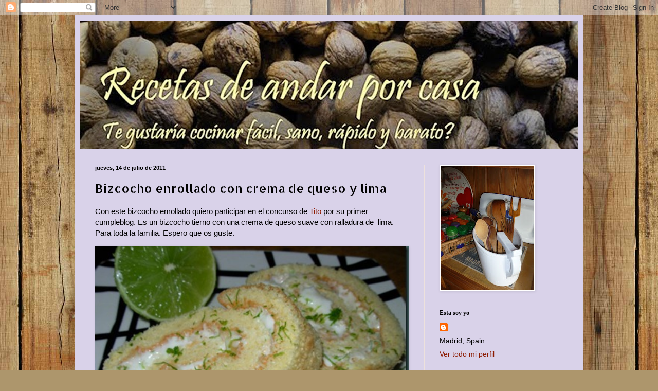

--- FILE ---
content_type: text/html; charset=UTF-8
request_url: https://cocinaconmarisa.blogspot.com/2011/07/bizcocho-enrollado-con-crema-de-queso-y.html?showComment=1310674006816
body_size: 30649
content:
<!DOCTYPE html>
<html class='v2' dir='ltr' lang='es'>
<head>
<link href='https://www.blogger.com/static/v1/widgets/4128112664-css_bundle_v2.css' rel='stylesheet' type='text/css'/>
<meta content='width=1100' name='viewport'/>
<meta content='text/html; charset=UTF-8' http-equiv='Content-Type'/>
<meta content='blogger' name='generator'/>
<link href='https://cocinaconmarisa.blogspot.com/favicon.ico' rel='icon' type='image/x-icon'/>
<link href='https://cocinaconmarisa.blogspot.com/2011/07/bizcocho-enrollado-con-crema-de-queso-y.html' rel='canonical'/>
<link rel="alternate" type="application/atom+xml" title="Recetas de andar por casa - Atom" href="https://cocinaconmarisa.blogspot.com/feeds/posts/default" />
<link rel="alternate" type="application/rss+xml" title="Recetas de andar por casa - RSS" href="https://cocinaconmarisa.blogspot.com/feeds/posts/default?alt=rss" />
<link rel="service.post" type="application/atom+xml" title="Recetas de andar por casa - Atom" href="https://www.blogger.com/feeds/7171849786972919518/posts/default" />

<link rel="alternate" type="application/atom+xml" title="Recetas de andar por casa - Atom" href="https://cocinaconmarisa.blogspot.com/feeds/2102852832854554441/comments/default" />
<!--Can't find substitution for tag [blog.ieCssRetrofitLinks]-->
<link href='https://blogger.googleusercontent.com/img/b/R29vZ2xl/AVvXsEgfQC0B9IOuBTxxg6WvYn501LzbhyphenhyphenIbS6646EOjmOIpoA7FVsxn36xoaKh1UQijFMTi7bfXirVi8vZr2N8fsjf-YklcGKZlYsLrhWIP3t1KvOkxigMCs7p69dmoygeF1cvQIFXvT2r9HQYd/?imgmax=800' rel='image_src'/>
<meta content='https://cocinaconmarisa.blogspot.com/2011/07/bizcocho-enrollado-con-crema-de-queso-y.html' property='og:url'/>
<meta content='Bizcocho enrollado con crema de queso y lima' property='og:title'/>
<meta content='Con este bizcocho enrollado quiero participar en el concurso de Tito  por su primer cumpleblog. Es un bizcocho tierno con una crema de queso...' property='og:description'/>
<meta content='https://blogger.googleusercontent.com/img/b/R29vZ2xl/AVvXsEgfQC0B9IOuBTxxg6WvYn501LzbhyphenhyphenIbS6646EOjmOIpoA7FVsxn36xoaKh1UQijFMTi7bfXirVi8vZr2N8fsjf-YklcGKZlYsLrhWIP3t1KvOkxigMCs7p69dmoygeF1cvQIFXvT2r9HQYd/w1200-h630-p-k-no-nu/?imgmax=800' property='og:image'/>
<title>Recetas de andar por casa: Bizcocho enrollado con crema de queso y lima</title>
<style type='text/css'>@font-face{font-family:'Allerta Stencil';font-style:normal;font-weight:400;font-display:swap;src:url(//fonts.gstatic.com/s/allertastencil/v24/HTx0L209KT-LmIE9N7OR6eiycOe1_Db29XP-vA.woff2)format('woff2');unicode-range:U+0000-00FF,U+0131,U+0152-0153,U+02BB-02BC,U+02C6,U+02DA,U+02DC,U+0304,U+0308,U+0329,U+2000-206F,U+20AC,U+2122,U+2191,U+2193,U+2212,U+2215,U+FEFF,U+FFFD;}</style>
<style id='page-skin-1' type='text/css'><!--
/*
-----------------------------------------------
Blogger Template Style
Name:     Simple
Designer: Blogger
URL:      www.blogger.com
----------------------------------------------- */
/* Content
----------------------------------------------- */
body {
font: normal normal 14px Arial, Tahoma, Helvetica, FreeSans, sans-serif;
color: #000000;
background: #ad966c url(//themes.googleusercontent.com/image?id=1ZygE97_U_mmMOtoTGkMZll-JNbyfsqhAUw6zsMRGgk4ZzWbQsBOLV5GkQDV8YuZ0THk0) repeat scroll top center /* Credit: andynwt (http://www.istockphoto.com/googleimages.php?id=8047432&platform=blogger) */;
padding: 0 40px 40px 40px;
}
html body .region-inner {
min-width: 0;
max-width: 100%;
width: auto;
}
h2 {
font-size: 22px;
}
a:link {
text-decoration:none;
color: #8c1b00;
}
a:visited {
text-decoration:none;
color: #cc0000;
}
a:hover {
text-decoration:underline;
color: #fa000a;
}
.body-fauxcolumn-outer .fauxcolumn-inner {
background: transparent none repeat scroll top left;
_background-image: none;
}
.body-fauxcolumn-outer .cap-top {
position: absolute;
z-index: 1;
height: 400px;
width: 100%;
}
.body-fauxcolumn-outer .cap-top .cap-left {
width: 100%;
background: transparent none repeat-x scroll top left;
_background-image: none;
}
.content-outer {
-moz-box-shadow: 0 0 40px rgba(0, 0, 0, .15);
-webkit-box-shadow: 0 0 5px rgba(0, 0, 0, .15);
-goog-ms-box-shadow: 0 0 10px #333333;
box-shadow: 0 0 40px rgba(0, 0, 0, .15);
margin-bottom: 1px;
}
.content-inner {
padding: 10px 10px;
}
.content-inner {
background-color: #d9d2e9;
}
/* Header
----------------------------------------------- */
.header-outer {
background: #d9d2e9 url(//www.blogblog.com/1kt/simple/gradients_light.png) repeat-x scroll 0 -400px;
_background-image: none;
}
.Header h1 {
font: normal normal 48px Georgia, Utopia, 'Palatino Linotype', Palatino, serif;
color: #ffffff;
text-shadow: 1px 2px 3px rgba(0, 0, 0, .2);
}
.Header h1 a {
color: #ffffff;
}
.Header .description {
font-size: 140%;
color: #ffffff;
}
.header-inner .Header .titlewrapper {
padding: 22px 30px;
}
.header-inner .Header .descriptionwrapper {
padding: 0 30px;
}
/* Tabs
----------------------------------------------- */
.tabs-inner .section:first-child {
border-top: 0 solid #ede1dc;
}
.tabs-inner .section:first-child ul {
margin-top: -0;
border-top: 0 solid #ede1dc;
border-left: 0 solid #ede1dc;
border-right: 0 solid #ede1dc;
}
.tabs-inner .widget ul {
background: #fff6ec none repeat-x scroll 0 -800px;
_background-image: none;
border-bottom: 1px solid #ede1dc;
margin-top: 0;
margin-left: -30px;
margin-right: -30px;
}
.tabs-inner .widget li a {
display: inline-block;
padding: .6em 1em;
font: normal normal 16px Georgia, Utopia, 'Palatino Linotype', Palatino, serif;
color: #978174;
border-left: 1px solid #d9d2e9;
border-right: 1px solid #ede1dc;
}
.tabs-inner .widget li:first-child a {
border-left: none;
}
.tabs-inner .widget li.selected a, .tabs-inner .widget li a:hover {
color: #000000;
background-color: #fff6ec;
text-decoration: none;
}
/* Columns
----------------------------------------------- */
.main-outer {
border-top: 0 solid #ede1dc;
}
.fauxcolumn-left-outer .fauxcolumn-inner {
border-right: 1px solid #ede1dc;
}
.fauxcolumn-right-outer .fauxcolumn-inner {
border-left: 1px solid #ede1dc;
}
/* Headings
----------------------------------------------- */
div.widget > h2,
div.widget h2.title {
margin: 0 0 1em 0;
font: normal bold 12px Georgia, Utopia, 'Palatino Linotype', Palatino, serif;
color: #000000;
}
/* Widgets
----------------------------------------------- */
.widget .zippy {
color: #979797;
text-shadow: 2px 2px 1px rgba(0, 0, 0, .1);
}
.widget .popular-posts ul {
list-style: none;
}
/* Posts
----------------------------------------------- */
h2.date-header {
font: normal bold 11px Arial, Tahoma, Helvetica, FreeSans, sans-serif;
}
.date-header span {
background-color: transparent;
color: #000000;
padding: inherit;
letter-spacing: inherit;
margin: inherit;
}
.main-inner {
padding-top: 30px;
padding-bottom: 30px;
}
.main-inner .column-center-inner {
padding: 0 15px;
}
.main-inner .column-center-inner .section {
margin: 0 15px;
}
.post {
margin: 0 0 25px 0;
}
h3.post-title, .comments h4 {
font: normal normal 24px Allerta Stencil;
margin: .75em 0 0;
}
.post-body {
font-size: 110%;
line-height: 1.4;
position: relative;
}
.post-body img, .post-body .tr-caption-container, .Profile img, .Image img,
.BlogList .item-thumbnail img {
padding: 2px;
background: #ffffff;
border: 1px solid #ededed;
-moz-box-shadow: 1px 1px 5px rgba(0, 0, 0, .1);
-webkit-box-shadow: 1px 1px 5px rgba(0, 0, 0, .1);
box-shadow: 1px 1px 5px rgba(0, 0, 0, .1);
}
.post-body img, .post-body .tr-caption-container {
padding: 5px;
}
.post-body .tr-caption-container {
color: #000000;
}
.post-body .tr-caption-container img {
padding: 0;
background: transparent;
border: none;
-moz-box-shadow: 0 0 0 rgba(0, 0, 0, .1);
-webkit-box-shadow: 0 0 0 rgba(0, 0, 0, .1);
box-shadow: 0 0 0 rgba(0, 0, 0, .1);
}
.post-header {
margin: 0 0 1.5em;
line-height: 1.6;
font-size: 90%;
}
.post-footer {
margin: 20px -2px 0;
padding: 5px 10px;
color: #615e51;
background-color: #ede6dc;
border-bottom: 1px solid #ededed;
line-height: 1.6;
font-size: 90%;
}
#comments .comment-author {
padding-top: 1.5em;
border-top: 1px solid #ede1dc;
background-position: 0 1.5em;
}
#comments .comment-author:first-child {
padding-top: 0;
border-top: none;
}
.avatar-image-container {
margin: .2em 0 0;
}
#comments .avatar-image-container img {
border: 1px solid #ededed;
}
/* Comments
----------------------------------------------- */
.comments .comments-content .icon.blog-author {
background-repeat: no-repeat;
background-image: url([data-uri]);
}
.comments .comments-content .loadmore a {
border-top: 1px solid #979797;
border-bottom: 1px solid #979797;
}
.comments .comment-thread.inline-thread {
background-color: #ede6dc;
}
.comments .continue {
border-top: 2px solid #979797;
}
/* Accents
---------------------------------------------- */
.section-columns td.columns-cell {
border-left: 1px solid #ede1dc;
}
.blog-pager {
background: transparent none no-repeat scroll top center;
}
.blog-pager-older-link, .home-link,
.blog-pager-newer-link {
background-color: #d9d2e9;
padding: 5px;
}
.footer-outer {
border-top: 0 dashed #bbbbbb;
}
/* Mobile
----------------------------------------------- */
body.mobile  {
background-size: auto;
}
.mobile .body-fauxcolumn-outer {
background: transparent none repeat scroll top left;
}
.mobile .body-fauxcolumn-outer .cap-top {
background-size: 100% auto;
}
.mobile .content-outer {
-webkit-box-shadow: 0 0 3px rgba(0, 0, 0, .15);
box-shadow: 0 0 3px rgba(0, 0, 0, .15);
}
.mobile .tabs-inner .widget ul {
margin-left: 0;
margin-right: 0;
}
.mobile .post {
margin: 0;
}
.mobile .main-inner .column-center-inner .section {
margin: 0;
}
.mobile .date-header span {
padding: 0.1em 10px;
margin: 0 -10px;
}
.mobile h3.post-title {
margin: 0;
}
.mobile .blog-pager {
background: transparent none no-repeat scroll top center;
}
.mobile .footer-outer {
border-top: none;
}
.mobile .main-inner, .mobile .footer-inner {
background-color: #d9d2e9;
}
.mobile-index-contents {
color: #000000;
}
.mobile-link-button {
background-color: #8c1b00;
}
.mobile-link-button a:link, .mobile-link-button a:visited {
color: #ffffff;
}
.mobile .tabs-inner .section:first-child {
border-top: none;
}
.mobile .tabs-inner .PageList .widget-content {
background-color: #fff6ec;
color: #000000;
border-top: 1px solid #ede1dc;
border-bottom: 1px solid #ede1dc;
}
.mobile .tabs-inner .PageList .widget-content .pagelist-arrow {
border-left: 1px solid #ede1dc;
}

--></style>
<style id='template-skin-1' type='text/css'><!--
body {
min-width: 990px;
}
.content-outer, .content-fauxcolumn-outer, .region-inner {
min-width: 990px;
max-width: 990px;
_width: 990px;
}
.main-inner .columns {
padding-left: 0px;
padding-right: 300px;
}
.main-inner .fauxcolumn-center-outer {
left: 0px;
right: 300px;
/* IE6 does not respect left and right together */
_width: expression(this.parentNode.offsetWidth -
parseInt("0px") -
parseInt("300px") + 'px');
}
.main-inner .fauxcolumn-left-outer {
width: 0px;
}
.main-inner .fauxcolumn-right-outer {
width: 300px;
}
.main-inner .column-left-outer {
width: 0px;
right: 100%;
margin-left: -0px;
}
.main-inner .column-right-outer {
width: 300px;
margin-right: -300px;
}
#layout {
min-width: 0;
}
#layout .content-outer {
min-width: 0;
width: 800px;
}
#layout .region-inner {
min-width: 0;
width: auto;
}
body#layout div.add_widget {
padding: 8px;
}
body#layout div.add_widget a {
margin-left: 32px;
}
--></style>
<style>
    body {background-image:url(\/\/themes.googleusercontent.com\/image?id=1ZygE97_U_mmMOtoTGkMZll-JNbyfsqhAUw6zsMRGgk4ZzWbQsBOLV5GkQDV8YuZ0THk0);}
    
@media (max-width: 200px) { body {background-image:url(\/\/themes.googleusercontent.com\/image?id=1ZygE97_U_mmMOtoTGkMZll-JNbyfsqhAUw6zsMRGgk4ZzWbQsBOLV5GkQDV8YuZ0THk0&options=w200);}}
@media (max-width: 400px) and (min-width: 201px) { body {background-image:url(\/\/themes.googleusercontent.com\/image?id=1ZygE97_U_mmMOtoTGkMZll-JNbyfsqhAUw6zsMRGgk4ZzWbQsBOLV5GkQDV8YuZ0THk0&options=w400);}}
@media (max-width: 800px) and (min-width: 401px) { body {background-image:url(\/\/themes.googleusercontent.com\/image?id=1ZygE97_U_mmMOtoTGkMZll-JNbyfsqhAUw6zsMRGgk4ZzWbQsBOLV5GkQDV8YuZ0THk0&options=w800);}}
@media (max-width: 1200px) and (min-width: 801px) { body {background-image:url(\/\/themes.googleusercontent.com\/image?id=1ZygE97_U_mmMOtoTGkMZll-JNbyfsqhAUw6zsMRGgk4ZzWbQsBOLV5GkQDV8YuZ0THk0&options=w1200);}}
/* Last tag covers anything over one higher than the previous max-size cap. */
@media (min-width: 1201px) { body {background-image:url(\/\/themes.googleusercontent.com\/image?id=1ZygE97_U_mmMOtoTGkMZll-JNbyfsqhAUw6zsMRGgk4ZzWbQsBOLV5GkQDV8YuZ0THk0&options=w1600);}}
  </style>
<link href='https://www.blogger.com/dyn-css/authorization.css?targetBlogID=7171849786972919518&amp;zx=21c329d0-e857-4ee3-844c-d7e3f1ab8b11' media='none' onload='if(media!=&#39;all&#39;)media=&#39;all&#39;' rel='stylesheet'/><noscript><link href='https://www.blogger.com/dyn-css/authorization.css?targetBlogID=7171849786972919518&amp;zx=21c329d0-e857-4ee3-844c-d7e3f1ab8b11' rel='stylesheet'/></noscript>
<meta name='google-adsense-platform-account' content='ca-host-pub-1556223355139109'/>
<meta name='google-adsense-platform-domain' content='blogspot.com'/>

</head>
<body class='loading variant-literate'>
<div class='navbar section' id='navbar' name='Barra de navegación'><div class='widget Navbar' data-version='1' id='Navbar1'><script type="text/javascript">
    function setAttributeOnload(object, attribute, val) {
      if(window.addEventListener) {
        window.addEventListener('load',
          function(){ object[attribute] = val; }, false);
      } else {
        window.attachEvent('onload', function(){ object[attribute] = val; });
      }
    }
  </script>
<div id="navbar-iframe-container"></div>
<script type="text/javascript" src="https://apis.google.com/js/platform.js"></script>
<script type="text/javascript">
      gapi.load("gapi.iframes:gapi.iframes.style.bubble", function() {
        if (gapi.iframes && gapi.iframes.getContext) {
          gapi.iframes.getContext().openChild({
              url: 'https://www.blogger.com/navbar/7171849786972919518?po\x3d2102852832854554441\x26origin\x3dhttps://cocinaconmarisa.blogspot.com',
              where: document.getElementById("navbar-iframe-container"),
              id: "navbar-iframe"
          });
        }
      });
    </script><script type="text/javascript">
(function() {
var script = document.createElement('script');
script.type = 'text/javascript';
script.src = '//pagead2.googlesyndication.com/pagead/js/google_top_exp.js';
var head = document.getElementsByTagName('head')[0];
if (head) {
head.appendChild(script);
}})();
</script>
</div></div>
<div class='body-fauxcolumns'>
<div class='fauxcolumn-outer body-fauxcolumn-outer'>
<div class='cap-top'>
<div class='cap-left'></div>
<div class='cap-right'></div>
</div>
<div class='fauxborder-left'>
<div class='fauxborder-right'></div>
<div class='fauxcolumn-inner'>
</div>
</div>
<div class='cap-bottom'>
<div class='cap-left'></div>
<div class='cap-right'></div>
</div>
</div>
</div>
<div class='content'>
<div class='content-fauxcolumns'>
<div class='fauxcolumn-outer content-fauxcolumn-outer'>
<div class='cap-top'>
<div class='cap-left'></div>
<div class='cap-right'></div>
</div>
<div class='fauxborder-left'>
<div class='fauxborder-right'></div>
<div class='fauxcolumn-inner'>
</div>
</div>
<div class='cap-bottom'>
<div class='cap-left'></div>
<div class='cap-right'></div>
</div>
</div>
</div>
<div class='content-outer'>
<div class='content-cap-top cap-top'>
<div class='cap-left'></div>
<div class='cap-right'></div>
</div>
<div class='fauxborder-left content-fauxborder-left'>
<div class='fauxborder-right content-fauxborder-right'></div>
<div class='content-inner'>
<header>
<div class='header-outer'>
<div class='header-cap-top cap-top'>
<div class='cap-left'></div>
<div class='cap-right'></div>
</div>
<div class='fauxborder-left header-fauxborder-left'>
<div class='fauxborder-right header-fauxborder-right'></div>
<div class='region-inner header-inner'>
<div class='header section' id='header' name='Cabecera'><div class='widget Header' data-version='1' id='Header1'>
<div id='header-inner'>
<a href='https://cocinaconmarisa.blogspot.com/' style='display: block'>
<img alt='Recetas de andar por casa' height='250px; ' id='Header1_headerimg' src='https://blogger.googleusercontent.com/img/b/R29vZ2xl/AVvXsEgte3pw5nrLCJzaeenY4nhhpZe-bfeVxrvjbnSz3nzfwElQB265djoKKqicGGtx2J2V2kcyOmrewpPZWnclOXdR9D2efk34i7VN_j7qxxOGW7IsxTFCfvs1aLy_yOVfeDgWMnh97VQZnrqS/s970-r/Fondo+Blog+copia11copia+clarita+copia.jpg' style='display: block' width='970px; '/>
</a>
</div>
</div></div>
</div>
</div>
<div class='header-cap-bottom cap-bottom'>
<div class='cap-left'></div>
<div class='cap-right'></div>
</div>
</div>
</header>
<div class='tabs-outer'>
<div class='tabs-cap-top cap-top'>
<div class='cap-left'></div>
<div class='cap-right'></div>
</div>
<div class='fauxborder-left tabs-fauxborder-left'>
<div class='fauxborder-right tabs-fauxborder-right'></div>
<div class='region-inner tabs-inner'>
<div class='tabs no-items section' id='crosscol' name='Multicolumnas'></div>
<div class='tabs no-items section' id='crosscol-overflow' name='Cross-Column 2'></div>
</div>
</div>
<div class='tabs-cap-bottom cap-bottom'>
<div class='cap-left'></div>
<div class='cap-right'></div>
</div>
</div>
<div class='main-outer'>
<div class='main-cap-top cap-top'>
<div class='cap-left'></div>
<div class='cap-right'></div>
</div>
<div class='fauxborder-left main-fauxborder-left'>
<div class='fauxborder-right main-fauxborder-right'></div>
<div class='region-inner main-inner'>
<div class='columns fauxcolumns'>
<div class='fauxcolumn-outer fauxcolumn-center-outer'>
<div class='cap-top'>
<div class='cap-left'></div>
<div class='cap-right'></div>
</div>
<div class='fauxborder-left'>
<div class='fauxborder-right'></div>
<div class='fauxcolumn-inner'>
</div>
</div>
<div class='cap-bottom'>
<div class='cap-left'></div>
<div class='cap-right'></div>
</div>
</div>
<div class='fauxcolumn-outer fauxcolumn-left-outer'>
<div class='cap-top'>
<div class='cap-left'></div>
<div class='cap-right'></div>
</div>
<div class='fauxborder-left'>
<div class='fauxborder-right'></div>
<div class='fauxcolumn-inner'>
</div>
</div>
<div class='cap-bottom'>
<div class='cap-left'></div>
<div class='cap-right'></div>
</div>
</div>
<div class='fauxcolumn-outer fauxcolumn-right-outer'>
<div class='cap-top'>
<div class='cap-left'></div>
<div class='cap-right'></div>
</div>
<div class='fauxborder-left'>
<div class='fauxborder-right'></div>
<div class='fauxcolumn-inner'>
</div>
</div>
<div class='cap-bottom'>
<div class='cap-left'></div>
<div class='cap-right'></div>
</div>
</div>
<!-- corrects IE6 width calculation -->
<div class='columns-inner'>
<div class='column-center-outer'>
<div class='column-center-inner'>
<div class='main section' id='main' name='Principal'><div class='widget Blog' data-version='1' id='Blog1'>
<div class='blog-posts hfeed'>

          <div class="date-outer">
        
<h2 class='date-header'><span>jueves, 14 de julio de 2011</span></h2>

          <div class="date-posts">
        
<div class='post-outer'>
<div class='post hentry uncustomized-post-template' itemprop='blogPost' itemscope='itemscope' itemtype='http://schema.org/BlogPosting'>
<meta content='https://blogger.googleusercontent.com/img/b/R29vZ2xl/AVvXsEgfQC0B9IOuBTxxg6WvYn501LzbhyphenhyphenIbS6646EOjmOIpoA7FVsxn36xoaKh1UQijFMTi7bfXirVi8vZr2N8fsjf-YklcGKZlYsLrhWIP3t1KvOkxigMCs7p69dmoygeF1cvQIFXvT2r9HQYd/?imgmax=800' itemprop='image_url'/>
<meta content='7171849786972919518' itemprop='blogId'/>
<meta content='2102852832854554441' itemprop='postId'/>
<a name='2102852832854554441'></a>
<h3 class='post-title entry-title' itemprop='name'>
Bizcocho enrollado con crema de queso y lima
</h3>
<div class='post-header'>
<div class='post-header-line-1'></div>
</div>
<div class='post-body entry-content' id='post-body-2102852832854554441' itemprop='description articleBody'>
<p>Con este bizcocho enrollado quiero participar en el concurso de <a href="http://tito1972ml.blogspot.com">Tito</a> por su primer cumpleblog. Es un bizcocho tierno con una crema de queso suave con ralladura de&nbsp; lima. Para toda la familia. Espero que os guste.</p>  <p><a href="https://blogger.googleusercontent.com/img/b/R29vZ2xl/AVvXsEgPhVuDn3WZFSwNpJ_yT-UWWoOFlm2pRAqG-Iuf22jUSGe2iNXOhYWdlpq9pe8fkctbiymoMVlgp2-rpSigcBQ9TCuxqB8CwfXTpz91YpNMgyWll9ugUxVIszXbnwnbOxfZqtSqNOxl6hg9/s1600-h/recetas%252520mediados%252520julio11%252520024%25255B4%25255D.jpg"><img alt="recetas mediados julio11 024" border="0" height="469" src="https://blogger.googleusercontent.com/img/b/R29vZ2xl/AVvXsEgfQC0B9IOuBTxxg6WvYn501LzbhyphenhyphenIbS6646EOjmOIpoA7FVsxn36xoaKh1UQijFMTi7bfXirVi8vZr2N8fsjf-YklcGKZlYsLrhWIP3t1KvOkxigMCs7p69dmoygeF1cvQIFXvT2r9HQYd/?imgmax=800" style="border-width: 0px; margin: 0px auto 5px; padding-top: 0px; padding-right: 0px; padding-left: 0px; float: none; display: block; background-image: none;" title="recetas mediados julio11 024" width="610"></a></p>  <p><a href="https://blogger.googleusercontent.com/img/b/R29vZ2xl/AVvXsEieSOePlLT7IHInlyrt2wJN2BddiTIiQJtWvHCXVneZ_cKR_An8Ktzwolmv3H5hpfWmZicWavyOqKxevQ33Y8oRcsMh67oEGMBguxrnKtEPcWlX8t8G-6pr0Uft3pFrCCCeDxssq0_oSCgJ/s1600-h/recetas%252520mediados%252520julio11%252520025%25255B4%25255D.jpg"><img alt="recetas mediados julio11 025" border="0" height="472" src="https://blogger.googleusercontent.com/img/b/R29vZ2xl/AVvXsEgE6fW5ttyeUthxN38M_7pGYCv_haHLVWxw-cNMT08pylN6s-8awsVetZw4YL8rRw7w5rD9FDABxwHglvxNSVmj62GiSef32I-hRXm9m3jINiqHivTisUP6Ty1A4E15qEexAThFMyykaIYt/?imgmax=800" style="border-width: 0px; margin: 0px auto 5px; padding-top: 0px; padding-right: 0px; padding-left: 0px; float: none; display: block; background-image: none;" title="recetas mediados julio11 025" width="613"></a></p>  <p><a href="https://blogger.googleusercontent.com/img/b/R29vZ2xl/AVvXsEh8nujshSFo3dE1K3pluI8MnW7MFGtyuZg5Yp_llEYKHNuUysomndX3H3GbuF48nMWqNveOCfTaEJg_iIDMjRPQakPStelimOAoB-69XBDSPMdyuka5chZiXIyiBQtTXY_L5RoPHSbkHHxp/s1600-h/Concurso%252520Tito%25255B3%25255D.jpg"><br></a></p>  <p>INGREDIENTES</p>  <p>PARA EL BIZCOCHO</p>  <p>-4 huevos</p>  <p>-70g. de azúcar</p>  <p>-60g. de harina corriente</p>  <p>-30g. de almendras laminadas</p>  <p>PARA LA CREMA DE QUESO</p>  <p>-una tarrina de queso cremoso tipo de untar (175g)</p>  <p>-60g. de azúcar glas (o azúcar molida en el molinillo de café)</p>  <p>-3 hojas de gelatina</p>  <p>-ralladura de una lima</p>  <p>PREPARACIÓN</p>  <p>Lo primero haremos el bizcocho. Precalentamos el horno a 180º. En un bol montamos las claras a punto de nieve muy fuerte con la varilla eléctrica o de mano. l</p><p>Cuando estén blancas y espumosas añadimos el azúcar para el bizcocho y seguimos montando hasta que estén bien montadas. Añadimos las yemas y movemos con la varilla de mano con movimientos envolventes para que no se bajen. Ahora ponemos la harina para el bizcocho y volvemos a mover con cuidado hasta que esté bien integrada y sin grumos. Nos quedara una masa espumosa.</p>  <p><a href="https://blogger.googleusercontent.com/img/b/R29vZ2xl/AVvXsEj0IbUCEJd8rOKgiTt9STD54r4c7lDUr4YDd0Xgzi7r3RiYLSU6O5w-z5zdx359r0vbWN-SA_vINjDCkrYSCzUPK2vCsSWV-AxkR9tmxAaLxpVLrBYdznlSd2voAldBual2BkONWO4IlR1e/s1600-h/recetas%252520mediados%252520julio11%252520004%25255B4%25255D.jpg"><a href="https://blogger.googleusercontent.com/img/b/R29vZ2xl/AVvXsEj0IbUCEJd8rOKgiTt9STD54r4c7lDUr4YDd0Xgzi7r3RiYLSU6O5w-z5zdx359r0vbWN-SA_vINjDCkrYSCzUPK2vCsSWV-AxkR9tmxAaLxpVLrBYdznlSd2voAldBual2BkONWO4IlR1e/s1600-h/recetas%252520mediados%252520julio11%252520004%25255B4%25255D.jpg"><img alt="recetas mediados julio11 004" border="0" height="333" src="https://blogger.googleusercontent.com/img/b/R29vZ2xl/AVvXsEhArWsVvA1Kg_6toEu-20Gn7g6e-jPbopXZxfgJoX8SHyFpigEaL8JAU1x7RIEq-C9JYyHm2oikrLW6g7xYLiVwaehT18RU0nO7vjSLgEBlwfvmQeiwKvg3J2lxL49sGrv6BZyH2lw9xRi9/?imgmax=800" style="border-width: 0px; margin: 0px auto 5px; padding-top: 0px; padding-right: 0px; padding-left: 0px; float: none; display: block; background-image: none;" title="recetas mediados julio11 004" width="433"></a></a></p>  <p>Ponemos un papel de horno sobre la bandeja del horno y extendemos bien la mezcla procurando que quede del mismo grosor por todos lados.</p>  <p><a href="https://blogger.googleusercontent.com/img/b/R29vZ2xl/AVvXsEgRgnoItYRaAm8DrH1X-R3P5a632K5jRRMww5AJEG8Lpg1QkQyVKlhdPONGwow8qnkWe7lnsrKH7SsxKA09zBw1zYXfkIsRZ6TMCgJm8Qz0R4sGH6dk-V3HaeCHX7Qt6w6mVoWZ3039kTIj/s1600-h/recetas%252520mediados%252520julio11%252520005%25255B4%25255D.jpg"><img alt="recetas mediados julio11 005" border="0" height="336" src="https://blogger.googleusercontent.com/img/b/R29vZ2xl/AVvXsEhF3KUFO3NqZy-5KTKqS9VF-dlZD5-t4k_2_6TNzblO5ZIuYfum4t9rxb-xHi0LIgFCKMfNWmQeaZmebqEMlYZnMF0PGFyPlnfrEQe_XGFpH10qLQOlaRA8uP6ff4-fO2dw5M8Gn82DS3fp/?imgmax=800" style="border-width: 0px; margin: 0px auto 5px; padding-top: 0px; padding-right: 0px; padding-left: 0px; float: none; display: block; background-image: none;" title="recetas mediados julio11 005" width="436"></a></p>  <p>Ahora espolvoreamos las almendras fileteadas por encima y cuando el horno haya alcanzado 180º introducimos el bizcocho en la ranura del centro. Lo tendremos diez minutos y estará cocido.</p>  <p><a href="https://blogger.googleusercontent.com/img/b/R29vZ2xl/AVvXsEj0eGh1kj7M2sg549spitYjPWO0EST1iXfkeCbVVhX6Aal8XwVYMPabGZG9nz79jgqpTqFM2toC6JkGKFClScsMHC5O3IqDKpSJ1a9GO8fxFSGWrbZTWGSyQFWozO8S1tmHH5gwAQeuDM5n/s1600-h/recetas%252520mediados%252520julio11%252520017%25255B4%25255D.jpg"><img alt="recetas mediados julio11 017" border="0" height="332" src="https://blogger.googleusercontent.com/img/b/R29vZ2xl/AVvXsEiCMGyooEzYfryR1nm5cKmzapaVQQx8usp0TgCAM12NeLG8cnNBaEBOKaaIlIo9qUB85wjUuU-xn2-C1DaYaonlrgFgSUrWJDJVEXslB4Dg-GpPsKb9L48DdHNQ1Q0dh4C49vm6JTovUs0I/?imgmax=800" style="border-width: 0px; margin: 0px auto 5px; padding-top: 0px; padding-right: 0px; padding-left: 0px; float: none; display: block; background-image: none;" title="recetas mediados julio11 017" width="432"></a></p>  <p>Cuando se le haya pasado ese calor del principio pero que aún esté caliente lo separamos del papel de horno y lo colocamos con cuidado sobre un paño de cocina limpio y lo enrollamos,</p>  <p><a href="https://blogger.googleusercontent.com/img/b/R29vZ2xl/AVvXsEgrcayd_1RXelKe32BfIAnioGMfAU1D2uCLmF4Lc1T0CQZiJ0jSqKeDbA4cnAkmOz2_LtMZKmi67N8wRD1e8icQkZD6doAcwKkW11LAnYDhfPgagXdPxIeEgSXxIT3A9Zqv3foJnOdO0VAb/s1600-h/recetas%252520mediados%252520julio11%252520018%25255B4%25255D.jpg"><img alt="recetas mediados julio11 018" border="0" height="335" src="https://blogger.googleusercontent.com/img/b/R29vZ2xl/AVvXsEjOyfppNnklieAB8l7Ss6iyqkUM4-zux1A6Ab1zcO0TNcmSfSRRzmaQJFJN7EYSgpcZ6udqgleblCN7pZZ_CG_85fdOBAVMtmWzd9-4B_jGOamMyil5kW2cpFgQ36iGhkDtD661Eg2ouio9/?imgmax=800" style="border-width: 0px; margin: 0px auto 5px; padding-top: 0px; padding-right: 0px; padding-left: 0px; float: none; display: block; background-image: none;" title="recetas mediados julio11 018" width="435"></a></p>  <p><a href="https://blogger.googleusercontent.com/img/b/R29vZ2xl/AVvXsEgL16tY29rD-xPunILZ2aqY-qsGSule3gFggugzb3tchvBnZxg5RB0oBcITpv5FuHCDLG7F4PruX4waWq-gYcRbCn3iuViN8TQAd-kjtfJV4qhV5lvcG6T50FKmoZiDuvPaKh4wfClbqbFu/s1600-h/recetas%252520mediados%252520julio11%252520019%25255B4%25255D.jpg"><img alt="recetas mediados julio11 019" border="0" height="350" src="https://blogger.googleusercontent.com/img/b/R29vZ2xl/AVvXsEhHwL2g2GDZQ8OQW6-UDdEFijh6Wiz1g2vmAD2GrVi4f_DnOemKYEnSAOVEg0dvUo-X78FI4c3EP2dyDNiDTfrNi64qyH1thMD9gNrLuojeHyYWV_wg1qbjIcR4PM0ds0HobR0cv1igXmqg/?imgmax=800" style="border-width: 0px; margin: 0px auto 5px; padding-top: 0px; padding-right: 0px; padding-left: 0px; float: none; display: block; background-image: none;" title="recetas mediados julio11 019" width="454"></a></p>  <p>dejándolo así hasta que se enfríe, que no tarda mucho, una media hora. Ahora iremos preparando la crema. En un bol ponemos las hojas de gelatina a remojo en un poco de agua unos cinco minutos. Mirad, estas son las hojas. No sé si se apreciarán bien, son transparentes.</p>  <p><a href="https://blogger.googleusercontent.com/img/b/R29vZ2xl/AVvXsEg_BIFLnofo4VOVrQ57QVJHzFz0r-eMb6FBFIbexyFltD_-SP3rVKtEZYEuOZdJyxEH-6UjARtcJzDKdNCz8ZfoVCUwZtcIze2AYYcqYOe4fZnI_SrZStA-yI5X1vbqdH2Vd42_y36V_lwu/s1600-h/recetas%252520mediados%252520julio11%252520020%25255B4%25255D.jpg"><img alt="recetas mediados julio11 020" border="0" height="346" src="https://blogger.googleusercontent.com/img/b/R29vZ2xl/AVvXsEi0Oi7CNmJuI9rOUV7ngJ8EzSZuDCfvRWjY8VIBB-UTCFURM2wj-bqsgoEFUymZse7EvvQINFcbIhRd3AKLrOeYIP2YMRB7o6JKkmLu-2RLbTA2SrJxGbqvroIW2BFlk_NRBaKysyDYdd60/?imgmax=800" style="border-width: 0px; margin: 0px auto 5px; padding-top: 0px; padding-right: 0px; padding-left: 0px; float: none; display: block; background-image: none;" title="recetas mediados julio11 020" width="449"></a></p>  <p>Y en otro bol&nbsp; ponemos el queso y el azúcar glas. Mezclamos bien con un tenedor y ahora que tenemos las hojas de gelatina blandas las escurrimos del agua y las ponemos en un cazo ellas solas al fuego pero al mínimo solo unos segundos hasta que veamos que se han disuelto por el calor. Entonces las añadimos a la crema y mezclamos todo muy bien. Ahora rallamos media lima sobre la crema y la mezclamos de nuevo. </p>  <p><a href="https://blogger.googleusercontent.com/img/b/R29vZ2xl/AVvXsEgfW3Pru72QuUFBDigkFHNOtH4sScCltvHT6uF0T6OiFgYBUlRPDfe55I3ESByj_Ts0j6Q72sq6CwGAOQWg9YurjYlIFzifjJobcJobZLz78BFIEnFlpktcSeePoWHthoS6RBF6-dgXzERY/s1600-h/recetas%252520mediados%252520julio11%252520021%25255B4%25255D.jpg"><img alt="recetas mediados julio11 021" border="0" height="347" src="https://blogger.googleusercontent.com/img/b/R29vZ2xl/AVvXsEiD7kj8l43BzDgtrRTF8UeBfkWXuvHzbgwSjQVnFlxybMpXZnXN6lUYZ5d86fO-iEfGv7Kky8zE6lhQgJnMqOdHjCa-ANLWIAAVh5e-Mv-mkWvrYYLaH3IaYwkvU5sJVRKFdp-RRZmcpuUT/?imgmax=800" style="border-width: 0px; margin: 0px auto 5px; padding-top: 0px; padding-right: 0px; padding-left: 0px; float: none; display: block; background-image: none;" title="recetas mediados julio11 021" width="451"></a></p>  <p>Cuando se haya enfriado el bizcocho lo desenrollamos y ponemos una fina capa de crema sobre el bizcocho extendiéndolo bien. Después de que esté el relleno bien extendido nos aseguraremos de cortar una tira fina todo alrededor de la plancha para que al enrollarlo quede uniforme y bonito. </p>  <p><a href="https://blogger.googleusercontent.com/img/b/R29vZ2xl/AVvXsEgdC8Q5NffD21jsEEV1hQ2fsRcaJWDf270ZpDT19qkFtTNw7E8du5vHTg_u8GeShtlSNKFtsrG0sQkG6YZwFg0A6R6_WDVI7Heq67mhFy-UmwAEVPZ7mGHU_kHhf6P-8wbLhnGADloziFT1/s1600-h/recetas%252520mediados%252520julio11%252520022%25255B4%25255D.jpg"><img alt="recetas mediados julio11 022" border="0" height="341" src="https://blogger.googleusercontent.com/img/b/R29vZ2xl/AVvXsEh_zVBVYQujH358M8ngOY4IdM5bIPTUZHuQh1R2sL8ew-I4n3Xt249PbJ72RBKLXLNzSKelfY8zXQ3E_19EQs-KOu9tgNWjegEuveQpKiyUZc9Zm-8THpth2hvE8NhpTxT5ap7TGa3ZvsbP/?imgmax=800" style="border-width: 0px; margin: 0px auto 5px; padding-top: 0px; padding-right: 0px; padding-left: 0px; float: none; display: block; background-image: none;" title="recetas mediados julio11 022" width="444"></a></p>  <p> Enrollamos de nuevo el bizcocho y lo colocamos sobre una fuente alargada. Adornamos con rodajas de lima y rallamos la otra lima. Lo metemos un par de horas en la nevera antes de servir para que solidifique un poco la crema. </p>  <p><a href="https://blogger.googleusercontent.com/img/b/R29vZ2xl/AVvXsEhwSyidH849A-z-uffDdTeyjpmaVyRulyvALjQmPF2ktIkcDAj9JMlFVeTW3IeHmtBMLui0YTmNrFeU9Uwwkxr2JD4VgrZci5qUjhbX7iordKD-gzcgsrxZpiPNoncoKyhHgVB6f-TW1dfW/s1600-h/recetas%252520mediados%252520julio11%252520023%25255B4%25255D.jpg"><img alt="recetas mediados julio11 023" border="0" height="474" src="https://blogger.googleusercontent.com/img/b/R29vZ2xl/AVvXsEhOcHFsld3WjD4iLL9ifaBjgx-QJ7QO3kUS2b-6ITtn2Gkc2h8GjlB6Weri0L7rPBlL9ThpNyAPkwrD3d5XIAuL1e3KjFXFxyD3qZ1kuOpGhPLO_ApXQC_3aqFIvXK6AAVbE3JRO8zlDP_L/?imgmax=800" style="border-width: 0px; margin: 0px auto 5px; padding-top: 0px; padding-right: 0px; padding-left: 0px; float: none; display: block; background-image: none;" title="recetas mediados julio11 023" width="615"></a></p>
<div style='clear: both;'></div>
</div>
<div class='post-footer'>
<div class='post-footer-line post-footer-line-1'>
<span class='post-author vcard'>
Publicado por
<span class='fn' itemprop='author' itemscope='itemscope' itemtype='http://schema.org/Person'>
<meta content='https://www.blogger.com/profile/14586091033287941749' itemprop='url'/>
<a class='g-profile' href='https://www.blogger.com/profile/14586091033287941749' rel='author' title='author profile'>
<span itemprop='name'>Marisa</span>
</a>
</span>
</span>
<span class='post-timestamp'>
</span>
<span class='post-comment-link'>
</span>
<span class='post-icons'>
</span>
<div class='post-share-buttons goog-inline-block'>
</div>
</div>
<div class='post-footer-line post-footer-line-2'>
<span class='post-labels'>
</span>
</div>
<div class='post-footer-line post-footer-line-3'>
<span class='post-location'>
</span>
</div>
</div>
</div>
<div class='comments' id='comments'>
<a name='comments'></a>
<h4>43 comentarios:</h4>
<div id='Blog1_comments-block-wrapper'>
<dl class='avatar-comment-indent' id='comments-block'>
<dt class='comment-author ' id='c221624031914811637'>
<a name='c221624031914811637'></a>
<div class="avatar-image-container avatar-stock"><span dir="ltr"><a href="http://www.enmilbatallas.com" target="" rel="nofollow" onclick=""><img src="//resources.blogblog.com/img/blank.gif" width="35" height="35" alt="" title="Marhya">

</a></span></div>
<a href='http://www.enmilbatallas.com' rel='nofollow'>Marhya</a>
dijo...
</dt>
<dd class='comment-body' id='Blog1_cmt-221624031914811637'>
<p>
&#161;&#161;Guao, Marisa, qué bueno se ve!!! No veas qué ganas dan de meterle mano, jeje. <br />Besos!!
</p>
</dd>
<dd class='comment-footer'>
<span class='comment-timestamp'>
<a href='https://cocinaconmarisa.blogspot.com/2011/07/bizcocho-enrollado-con-crema-de-queso-y.html?showComment=1310664462807#c221624031914811637' title='comment permalink'>
14 de julio de 2011 a las 19:27
</a>
<span class='item-control blog-admin pid-951228934'>
<a class='comment-delete' href='https://www.blogger.com/comment/delete/7171849786972919518/221624031914811637' title='Eliminar comentario'>
<img src='https://resources.blogblog.com/img/icon_delete13.gif'/>
</a>
</span>
</span>
</dd>
<dt class='comment-author ' id='c4080165354949152742'>
<a name='c4080165354949152742'></a>
<div class="avatar-image-container vcard"><span dir="ltr"><a href="https://www.blogger.com/profile/00254876607589168789" target="" rel="nofollow" onclick="" class="avatar-hovercard" id="av-4080165354949152742-00254876607589168789"><img src="https://resources.blogblog.com/img/blank.gif" width="35" height="35" class="delayLoad" style="display: none;" longdesc="//blogger.googleusercontent.com/img/b/R29vZ2xl/AVvXsEirhIw2l5lHT8FmCRuh0y48MJlNPbTUsF4AuzPSTNp7oU4XsxPYipR0o2_PVLfkLjMMAn3AADfrgb1hi2C7T0SV0YiMCllMkT90B08S-FnHqMrs9Bf1LW8DF2J6qJGHMw/s45-c/216907_195730540464597_107734119264240_416659_6927887_n.jpg" alt="" title="Pamen">

<noscript><img src="//blogger.googleusercontent.com/img/b/R29vZ2xl/AVvXsEirhIw2l5lHT8FmCRuh0y48MJlNPbTUsF4AuzPSTNp7oU4XsxPYipR0o2_PVLfkLjMMAn3AADfrgb1hi2C7T0SV0YiMCllMkT90B08S-FnHqMrs9Bf1LW8DF2J6qJGHMw/s45-c/216907_195730540464597_107734119264240_416659_6927887_n.jpg" width="35" height="35" class="photo" alt=""></noscript></a></span></div>
<a href='https://www.blogger.com/profile/00254876607589168789' rel='nofollow'>Pamen</a>
dijo...
</dt>
<dd class='comment-body' id='Blog1_cmt-4080165354949152742'>
<p>
Marisa, que rico ese brazo de bizcocho...una delicia no? no hay mas que verlo<br />besitos wapa
</p>
</dd>
<dd class='comment-footer'>
<span class='comment-timestamp'>
<a href='https://cocinaconmarisa.blogspot.com/2011/07/bizcocho-enrollado-con-crema-de-queso-y.html?showComment=1310665907635#c4080165354949152742' title='comment permalink'>
14 de julio de 2011 a las 19:51
</a>
<span class='item-control blog-admin pid-2042051742'>
<a class='comment-delete' href='https://www.blogger.com/comment/delete/7171849786972919518/4080165354949152742' title='Eliminar comentario'>
<img src='https://resources.blogblog.com/img/icon_delete13.gif'/>
</a>
</span>
</span>
</dd>
<dt class='comment-author ' id='c7734276285189082189'>
<a name='c7734276285189082189'></a>
<div class="avatar-image-container vcard"><span dir="ltr"><a href="https://www.blogger.com/profile/12870935430650652034" target="" rel="nofollow" onclick="" class="avatar-hovercard" id="av-7734276285189082189-12870935430650652034"><img src="https://resources.blogblog.com/img/blank.gif" width="35" height="35" class="delayLoad" style="display: none;" longdesc="//blogger.googleusercontent.com/img/b/R29vZ2xl/AVvXsEi1D-3DMpDrNfkL2KG1CZYgPkze3h3d1WtqvpqcY_0ZlbDmdgHzKrTFg_W5dfsuC482lddOAE15ku4zSlqNrebGsbRYFnoyxUm3EnNhpNqno2wGW-Ym1lR07rbLKPhTbw/s45-c/Cocina+Julio+2011+001.jpg" alt="" title="Dolors">

<noscript><img src="//blogger.googleusercontent.com/img/b/R29vZ2xl/AVvXsEi1D-3DMpDrNfkL2KG1CZYgPkze3h3d1WtqvpqcY_0ZlbDmdgHzKrTFg_W5dfsuC482lddOAE15ku4zSlqNrebGsbRYFnoyxUm3EnNhpNqno2wGW-Ym1lR07rbLKPhTbw/s45-c/Cocina+Julio+2011+001.jpg" width="35" height="35" class="photo" alt=""></noscript></a></span></div>
<a href='https://www.blogger.com/profile/12870935430650652034' rel='nofollow'>Dolors</a>
dijo...
</dt>
<dd class='comment-body' id='Blog1_cmt-7734276285189082189'>
<p>
Que cosa tan rica de bizcocho enrollado.<br />Te pongo aquí lo de la conserva de acelgas, no pude contestar antes por culpa del ordenador.<br />Si lo hiciste en olla a presión y quedaron tres dedos por cubrir de agua no pasa nada está bien.<br />Un beso
</p>
</dd>
<dd class='comment-footer'>
<span class='comment-timestamp'>
<a href='https://cocinaconmarisa.blogspot.com/2011/07/bizcocho-enrollado-con-crema-de-queso-y.html?showComment=1310668577733#c7734276285189082189' title='comment permalink'>
14 de julio de 2011 a las 20:36
</a>
<span class='item-control blog-admin pid-492604228'>
<a class='comment-delete' href='https://www.blogger.com/comment/delete/7171849786972919518/7734276285189082189' title='Eliminar comentario'>
<img src='https://resources.blogblog.com/img/icon_delete13.gif'/>
</a>
</span>
</span>
</dd>
<dt class='comment-author ' id='c6823542010051900310'>
<a name='c6823542010051900310'></a>
<div class="avatar-image-container vcard"><span dir="ltr"><a href="https://www.blogger.com/profile/01238287564601662833" target="" rel="nofollow" onclick="" class="avatar-hovercard" id="av-6823542010051900310-01238287564601662833"><img src="https://resources.blogblog.com/img/blank.gif" width="35" height="35" class="delayLoad" style="display: none;" longdesc="//blogger.googleusercontent.com/img/b/R29vZ2xl/AVvXsEgKQNA8E_H_5fGOdhHB2lCm33E71_8wYuyL-T88CAwXovxeDYOxownyKq01TTIat_Kgj_zz5QnV04kCLaGWSh8kFK8hcOlBYQ43Xd2zj8QmsCxCb23LHaVeJuFFC92AcKk/s45-c/Mondrian_Apple_14916_2_PRINT.jpg" alt="" title="Merchi">

<noscript><img src="//blogger.googleusercontent.com/img/b/R29vZ2xl/AVvXsEgKQNA8E_H_5fGOdhHB2lCm33E71_8wYuyL-T88CAwXovxeDYOxownyKq01TTIat_Kgj_zz5QnV04kCLaGWSh8kFK8hcOlBYQ43Xd2zj8QmsCxCb23LHaVeJuFFC92AcKk/s45-c/Mondrian_Apple_14916_2_PRINT.jpg" width="35" height="35" class="photo" alt=""></noscript></a></span></div>
<a href='https://www.blogger.com/profile/01238287564601662833' rel='nofollow'>Merchi</a>
dijo...
</dt>
<dd class='comment-body' id='Blog1_cmt-6823542010051900310'>
<p>
A mi no es que me guste...me encanta Marisa. Y que hayas utilizado lima no veas como me ha gustado, es un citrico que no falta nunca en mi casa. Este bizcochito tiene que tener un sabor increible.<br />Tito se va a poner morao jajajaja<br /><br />bicosss millllll
</p>
</dd>
<dd class='comment-footer'>
<span class='comment-timestamp'>
<a href='https://cocinaconmarisa.blogspot.com/2011/07/bizcocho-enrollado-con-crema-de-queso-y.html?showComment=1310670073924#c6823542010051900310' title='comment permalink'>
14 de julio de 2011 a las 21:01
</a>
<span class='item-control blog-admin pid-1793512046'>
<a class='comment-delete' href='https://www.blogger.com/comment/delete/7171849786972919518/6823542010051900310' title='Eliminar comentario'>
<img src='https://resources.blogblog.com/img/icon_delete13.gif'/>
</a>
</span>
</span>
</dd>
<dt class='comment-author ' id='c5190249003954077587'>
<a name='c5190249003954077587'></a>
<div class="avatar-image-container vcard"><span dir="ltr"><a href="https://www.blogger.com/profile/09907525070790906090" target="" rel="nofollow" onclick="" class="avatar-hovercard" id="av-5190249003954077587-09907525070790906090"><img src="https://resources.blogblog.com/img/blank.gif" width="35" height="35" class="delayLoad" style="display: none;" longdesc="//blogger.googleusercontent.com/img/b/R29vZ2xl/AVvXsEht3ccvKMYgLFUiu2DHPPE1fkNtYy_d0dl7riLNo5c_nuaKcE0xuBYjlgQGB2ciViMghWumQuzpa68l2hvWxfbv7WRRYYPU-tIaaaN4EUVPO4V8nqRQSePVVF-2CKHUrg/s45-c/CIMG4142.JPG" alt="" title="Filo">

<noscript><img src="//blogger.googleusercontent.com/img/b/R29vZ2xl/AVvXsEht3ccvKMYgLFUiu2DHPPE1fkNtYy_d0dl7riLNo5c_nuaKcE0xuBYjlgQGB2ciViMghWumQuzpa68l2hvWxfbv7WRRYYPU-tIaaaN4EUVPO4V8nqRQSePVVF-2CKHUrg/s45-c/CIMG4142.JPG" width="35" height="35" class="photo" alt=""></noscript></a></span></div>
<a href='https://www.blogger.com/profile/09907525070790906090' rel='nofollow'>Filo</a>
dijo...
</dt>
<dd class='comment-body' id='Blog1_cmt-5190249003954077587'>
<p>
Delicioso ese brazo, que rico y suerte que alguna tine que ganar, seguro que todas son ideales, a quien no le gusta ganar jaja.....besos guapa
</p>
</dd>
<dd class='comment-footer'>
<span class='comment-timestamp'>
<a href='https://cocinaconmarisa.blogspot.com/2011/07/bizcocho-enrollado-con-crema-de-queso-y.html?showComment=1310672429244#c5190249003954077587' title='comment permalink'>
14 de julio de 2011 a las 21:40
</a>
<span class='item-control blog-admin pid-553756806'>
<a class='comment-delete' href='https://www.blogger.com/comment/delete/7171849786972919518/5190249003954077587' title='Eliminar comentario'>
<img src='https://resources.blogblog.com/img/icon_delete13.gif'/>
</a>
</span>
</span>
</dd>
<dt class='comment-author ' id='c6298494915914619400'>
<a name='c6298494915914619400'></a>
<div class="avatar-image-container vcard"><span dir="ltr"><a href="https://www.blogger.com/profile/09594059364104843284" target="" rel="nofollow" onclick="" class="avatar-hovercard" id="av-6298494915914619400-09594059364104843284"><img src="https://resources.blogblog.com/img/blank.gif" width="35" height="35" class="delayLoad" style="display: none;" longdesc="//blogger.googleusercontent.com/img/b/R29vZ2xl/AVvXsEiO3UARhWj4pWN1u_MgKxOf5kugkm6jDb3ojBcD-m9SaZmAWywLhY02lEdMEjLh0C9mqQJ8c3E54yXzNdD0ZdT54EuhPCVf4pKSnbTsAYACuOpKKuyIJYju8SK2uxIbiA/s45-c/yo+nieves.jpg" alt="" title="Nieves">

<noscript><img src="//blogger.googleusercontent.com/img/b/R29vZ2xl/AVvXsEiO3UARhWj4pWN1u_MgKxOf5kugkm6jDb3ojBcD-m9SaZmAWywLhY02lEdMEjLh0C9mqQJ8c3E54yXzNdD0ZdT54EuhPCVf4pKSnbTsAYACuOpKKuyIJYju8SK2uxIbiA/s45-c/yo+nieves.jpg" width="35" height="35" class="photo" alt=""></noscript></a></span></div>
<a href='https://www.blogger.com/profile/09594059364104843284' rel='nofollow'>Nieves</a>
dijo...
</dt>
<dd class='comment-body' id='Blog1_cmt-6298494915914619400'>
<p>
mmmm! que saborcito!!!! un beso.
</p>
</dd>
<dd class='comment-footer'>
<span class='comment-timestamp'>
<a href='https://cocinaconmarisa.blogspot.com/2011/07/bizcocho-enrollado-con-crema-de-queso-y.html?showComment=1310672446078#c6298494915914619400' title='comment permalink'>
14 de julio de 2011 a las 21:40
</a>
<span class='item-control blog-admin pid-340961631'>
<a class='comment-delete' href='https://www.blogger.com/comment/delete/7171849786972919518/6298494915914619400' title='Eliminar comentario'>
<img src='https://resources.blogblog.com/img/icon_delete13.gif'/>
</a>
</span>
</span>
</dd>
<dt class='comment-author ' id='c1644065854960159857'>
<a name='c1644065854960159857'></a>
<div class="avatar-image-container vcard"><span dir="ltr"><a href="https://www.blogger.com/profile/17117106985125275375" target="" rel="nofollow" onclick="" class="avatar-hovercard" id="av-1644065854960159857-17117106985125275375"><img src="https://resources.blogblog.com/img/blank.gif" width="35" height="35" class="delayLoad" style="display: none;" longdesc="//blogger.googleusercontent.com/img/b/R29vZ2xl/AVvXsEiH4DeZk0iTFKOM81hfxCCUe5DQbBJaWpHeTb0yuOLBmGK0b3oyU6qQQbFUWOPx2I0dFtUbnSrZViV0cEgPa9ySarUf55e0FZhxIu9bO0bITOEHbIaV7c3iqLunzN-OTg/s45-c/titos.jpg" alt="" title="Tito">

<noscript><img src="//blogger.googleusercontent.com/img/b/R29vZ2xl/AVvXsEiH4DeZk0iTFKOM81hfxCCUe5DQbBJaWpHeTb0yuOLBmGK0b3oyU6qQQbFUWOPx2I0dFtUbnSrZViV0cEgPa9ySarUf55e0FZhxIu9bO0bITOEHbIaV7c3iqLunzN-OTg/s45-c/titos.jpg" width="35" height="35" class="photo" alt=""></noscript></a></span></div>
<a href='https://www.blogger.com/profile/17117106985125275375' rel='nofollow'>Tito</a>
dijo...
</dt>
<dd class='comment-body' id='Blog1_cmt-1644065854960159857'>
<p>
Marisaaaaaaaaaaaa!!!! muchísimas gracias por esta ricura de bizcocho!!!! aisss que bueno tiene que estar eso pordiosssssssss!!!! me imagino un muerdo de eso y se me hace la boca aguaaaaaa!!! te ha quedado genial amiga!!!!<br /><br />Muchísimas gracias por esta gran aportación al concurso!!! me la llevo ahora mismito para mi blog para que no se me pierda!!!!<br /><br />Un besiñoo muuuuuy grande Marisa!!!<br /><br />:)
</p>
</dd>
<dd class='comment-footer'>
<span class='comment-timestamp'>
<a href='https://cocinaconmarisa.blogspot.com/2011/07/bizcocho-enrollado-con-crema-de-queso-y.html?showComment=1310674006816#c1644065854960159857' title='comment permalink'>
14 de julio de 2011 a las 22:06
</a>
<span class='item-control blog-admin pid-1503179067'>
<a class='comment-delete' href='https://www.blogger.com/comment/delete/7171849786972919518/1644065854960159857' title='Eliminar comentario'>
<img src='https://resources.blogblog.com/img/icon_delete13.gif'/>
</a>
</span>
</span>
</dd>
<dt class='comment-author ' id='c5473616727885304164'>
<a name='c5473616727885304164'></a>
<div class="avatar-image-container vcard"><span dir="ltr"><a href="https://www.blogger.com/profile/06773989622550138658" target="" rel="nofollow" onclick="" class="avatar-hovercard" id="av-5473616727885304164-06773989622550138658"><img src="https://resources.blogblog.com/img/blank.gif" width="35" height="35" class="delayLoad" style="display: none;" longdesc="//blogger.googleusercontent.com/img/b/R29vZ2xl/AVvXsEgZbLTyWYzIPSLANMcv7wsV6c9U16mDaCysI2T6EahCD8gC0EE7D15Fz3t8Xj3mO4M9Ef58AqA-yhQAHjUbwsuJSAvsvRaqE9j3DnjpGTnbp_YeUIAVelXVlnHOTfZsECk/s45-c/Foto+perfil.jpg" alt="" title="Ido">

<noscript><img src="//blogger.googleusercontent.com/img/b/R29vZ2xl/AVvXsEgZbLTyWYzIPSLANMcv7wsV6c9U16mDaCysI2T6EahCD8gC0EE7D15Fz3t8Xj3mO4M9Ef58AqA-yhQAHjUbwsuJSAvsvRaqE9j3DnjpGTnbp_YeUIAVelXVlnHOTfZsECk/s45-c/Foto+perfil.jpg" width="35" height="35" class="photo" alt=""></noscript></a></span></div>
<a href='https://www.blogger.com/profile/06773989622550138658' rel='nofollow'>Ido</a>
dijo...
</dt>
<dd class='comment-body' id='Blog1_cmt-5473616727885304164'>
<p>
Los bizcochos no me suelen atraer mucho porque se me suelen hacer un poco secos, pero éste, Qué fresquito, me ha encantado!!<br />Un besote y suerte en el concurso!!
</p>
</dd>
<dd class='comment-footer'>
<span class='comment-timestamp'>
<a href='https://cocinaconmarisa.blogspot.com/2011/07/bizcocho-enrollado-con-crema-de-queso-y.html?showComment=1310675031320#c5473616727885304164' title='comment permalink'>
14 de julio de 2011 a las 22:23
</a>
<span class='item-control blog-admin pid-1170114302'>
<a class='comment-delete' href='https://www.blogger.com/comment/delete/7171849786972919518/5473616727885304164' title='Eliminar comentario'>
<img src='https://resources.blogblog.com/img/icon_delete13.gif'/>
</a>
</span>
</span>
</dd>
<dt class='comment-author ' id='c7155928522569005462'>
<a name='c7155928522569005462'></a>
<div class="avatar-image-container vcard"><span dir="ltr"><a href="https://www.blogger.com/profile/01540046930115994138" target="" rel="nofollow" onclick="" class="avatar-hovercard" id="av-7155928522569005462-01540046930115994138"><img src="https://resources.blogblog.com/img/blank.gif" width="35" height="35" class="delayLoad" style="display: none;" longdesc="//blogger.googleusercontent.com/img/b/R29vZ2xl/AVvXsEimAP9NLS7nbZCxI5WYc1ihTx5uAlYiQmKvBWC5RFAdErcQ10Xgl73amfrp8dvOKZi6smFycZ2F1pJiydzPHHpLu_uvaEcKbecNRN2rqHTYwa66WXvRGsEafG9QsvLyMNQ/s45-c/Perfil+joaki+mes+clareta.jpg" alt="" title="Joaquina">

<noscript><img src="//blogger.googleusercontent.com/img/b/R29vZ2xl/AVvXsEimAP9NLS7nbZCxI5WYc1ihTx5uAlYiQmKvBWC5RFAdErcQ10Xgl73amfrp8dvOKZi6smFycZ2F1pJiydzPHHpLu_uvaEcKbecNRN2rqHTYwa66WXvRGsEafG9QsvLyMNQ/s45-c/Perfil+joaki+mes+clareta.jpg" width="35" height="35" class="photo" alt=""></noscript></a></span></div>
<a href='https://www.blogger.com/profile/01540046930115994138' rel='nofollow'>Joaquina</a>
dijo...
</dt>
<dd class='comment-body' id='Blog1_cmt-7155928522569005462'>
<p>
Hola Marisa guapa!!!! Que rico brazo de gitano, me lo comeria enterito ahora que ya he recuperado el apetito y los seguidores. Te agradezco el gesto de seguirme, me sumo al tuyo que es fantástico. Besos y un abrazo.
</p>
</dd>
<dd class='comment-footer'>
<span class='comment-timestamp'>
<a href='https://cocinaconmarisa.blogspot.com/2011/07/bizcocho-enrollado-con-crema-de-queso-y.html?showComment=1310677598695#c7155928522569005462' title='comment permalink'>
14 de julio de 2011 a las 23:06
</a>
<span class='item-control blog-admin pid-1898391941'>
<a class='comment-delete' href='https://www.blogger.com/comment/delete/7171849786972919518/7155928522569005462' title='Eliminar comentario'>
<img src='https://resources.blogblog.com/img/icon_delete13.gif'/>
</a>
</span>
</span>
</dd>
<dt class='comment-author ' id='c3019764466659140872'>
<a name='c3019764466659140872'></a>
<div class="avatar-image-container avatar-stock"><span dir="ltr"><a href="https://www.blogger.com/profile/16504972710577879770" target="" rel="nofollow" onclick="" class="avatar-hovercard" id="av-3019764466659140872-16504972710577879770"><img src="//www.blogger.com/img/blogger_logo_round_35.png" width="35" height="35" alt="" title="mamen">

</a></span></div>
<a href='https://www.blogger.com/profile/16504972710577879770' rel='nofollow'>mamen</a>
dijo...
</dt>
<dd class='comment-body' id='Blog1_cmt-3019764466659140872'>
<p>
Marisa un bizcocho que me recuerda a los que comia de pequeña de la confiteria de mi calle, me encantaba, asi que me lo llevo sin dudarlo, este lo hago si o si, <br />No sabia lo de Jose, ya sabes que estoy de vacaciones con mi nieta, y aqui solo se ven dibujitos o playa, y en la calle te aseguro que no hay nada, ahora me pasare por el blog de Jose y ya me pondre al dia,<br />un beso cariño
</p>
</dd>
<dd class='comment-footer'>
<span class='comment-timestamp'>
<a href='https://cocinaconmarisa.blogspot.com/2011/07/bizcocho-enrollado-con-crema-de-queso-y.html?showComment=1310679976366#c3019764466659140872' title='comment permalink'>
14 de julio de 2011 a las 23:46
</a>
<span class='item-control blog-admin pid-1875729088'>
<a class='comment-delete' href='https://www.blogger.com/comment/delete/7171849786972919518/3019764466659140872' title='Eliminar comentario'>
<img src='https://resources.blogblog.com/img/icon_delete13.gif'/>
</a>
</span>
</span>
</dd>
<dt class='comment-author ' id='c1456016858961794450'>
<a name='c1456016858961794450'></a>
<div class="avatar-image-container avatar-stock"><span dir="ltr"><a href="https://www.blogger.com/profile/16504972710577879770" target="" rel="nofollow" onclick="" class="avatar-hovercard" id="av-1456016858961794450-16504972710577879770"><img src="//www.blogger.com/img/blogger_logo_round_35.png" width="35" height="35" alt="" title="mamen">

</a></span></div>
<a href='https://www.blogger.com/profile/16504972710577879770' rel='nofollow'>mamen</a>
dijo...
</dt>
<dd class='comment-body' id='Blog1_cmt-1456016858961794450'>
<p>
Marisa acabo de ver el video y ahora se de que va, es en el puerto de santa maria y esto si que lo sabia, pero al decir en Cadiz pense que era otra cosa en la capital, lo que no sabia era que Jose trabajaba alli.<br />Es otra mas de las muchas injusticias que se hacen en esta tierra, gracias por difundirlo, un besito
</p>
</dd>
<dd class='comment-footer'>
<span class='comment-timestamp'>
<a href='https://cocinaconmarisa.blogspot.com/2011/07/bizcocho-enrollado-con-crema-de-queso-y.html?showComment=1310680352331#c1456016858961794450' title='comment permalink'>
14 de julio de 2011 a las 23:52
</a>
<span class='item-control blog-admin pid-1875729088'>
<a class='comment-delete' href='https://www.blogger.com/comment/delete/7171849786972919518/1456016858961794450' title='Eliminar comentario'>
<img src='https://resources.blogblog.com/img/icon_delete13.gif'/>
</a>
</span>
</span>
</dd>
<dt class='comment-author ' id='c9100164806179446343'>
<a name='c9100164806179446343'></a>
<div class="avatar-image-container avatar-stock"><span dir="ltr"><a href="https://www.blogger.com/profile/14374100181095136674" target="" rel="nofollow" onclick="" class="avatar-hovercard" id="av-9100164806179446343-14374100181095136674"><img src="//www.blogger.com/img/blogger_logo_round_35.png" width="35" height="35" alt="" title="Rocio">

</a></span></div>
<a href='https://www.blogger.com/profile/14374100181095136674' rel='nofollow'>Rocio</a>
dijo...
</dt>
<dd class='comment-body' id='Blog1_cmt-9100164806179446343'>
<p>
que rico, me llevo un trocin
</p>
</dd>
<dd class='comment-footer'>
<span class='comment-timestamp'>
<a href='https://cocinaconmarisa.blogspot.com/2011/07/bizcocho-enrollado-con-crema-de-queso-y.html?showComment=1310681038189#c9100164806179446343' title='comment permalink'>
15 de julio de 2011 a las 0:03
</a>
<span class='item-control blog-admin pid-239660618'>
<a class='comment-delete' href='https://www.blogger.com/comment/delete/7171849786972919518/9100164806179446343' title='Eliminar comentario'>
<img src='https://resources.blogblog.com/img/icon_delete13.gif'/>
</a>
</span>
</span>
</dd>
<dt class='comment-author ' id='c5227480789229165665'>
<a name='c5227480789229165665'></a>
<div class="avatar-image-container avatar-stock"><span dir="ltr"><a href="https://www.blogger.com/profile/02787516608478452144" target="" rel="nofollow" onclick="" class="avatar-hovercard" id="av-5227480789229165665-02787516608478452144"><img src="//www.blogger.com/img/blogger_logo_round_35.png" width="35" height="35" alt="" title="Unknown">

</a></span></div>
<a href='https://www.blogger.com/profile/02787516608478452144' rel='nofollow'>Unknown</a>
dijo...
</dt>
<dd class='comment-body' id='Blog1_cmt-5227480789229165665'>
<p>
hola Marisa <br /><br />MENUDA PINTA QUE TIENE EL BIZCOCHO<br /><br />TE LO COPIO<br /><br />UN SALUDO <br /><br />PEPE
</p>
</dd>
<dd class='comment-footer'>
<span class='comment-timestamp'>
<a href='https://cocinaconmarisa.blogspot.com/2011/07/bizcocho-enrollado-con-crema-de-queso-y.html?showComment=1310688910920#c5227480789229165665' title='comment permalink'>
15 de julio de 2011 a las 2:15
</a>
<span class='item-control blog-admin pid-1862228044'>
<a class='comment-delete' href='https://www.blogger.com/comment/delete/7171849786972919518/5227480789229165665' title='Eliminar comentario'>
<img src='https://resources.blogblog.com/img/icon_delete13.gif'/>
</a>
</span>
</span>
</dd>
<dt class='comment-author ' id='c4316366627702756537'>
<a name='c4316366627702756537'></a>
<div class="avatar-image-container avatar-stock"><span dir="ltr"><img src="//resources.blogblog.com/img/blank.gif" width="35" height="35" alt="" title="Inma">

</span></div>
Inma
dijo...
</dt>
<dd class='comment-body' id='Blog1_cmt-4316366627702756537'>
<p>
Un trocito para mi &#161;&#161;&#161;&#161;
</p>
</dd>
<dd class='comment-footer'>
<span class='comment-timestamp'>
<a href='https://cocinaconmarisa.blogspot.com/2011/07/bizcocho-enrollado-con-crema-de-queso-y.html?showComment=1310712030019#c4316366627702756537' title='comment permalink'>
15 de julio de 2011 a las 8:40
</a>
<span class='item-control blog-admin pid-951228934'>
<a class='comment-delete' href='https://www.blogger.com/comment/delete/7171849786972919518/4316366627702756537' title='Eliminar comentario'>
<img src='https://resources.blogblog.com/img/icon_delete13.gif'/>
</a>
</span>
</span>
</dd>
<dt class='comment-author ' id='c5922310379300970999'>
<a name='c5922310379300970999'></a>
<div class="avatar-image-container vcard"><span dir="ltr"><a href="https://www.blogger.com/profile/06683743701220509245" target="" rel="nofollow" onclick="" class="avatar-hovercard" id="av-5922310379300970999-06683743701220509245"><img src="https://resources.blogblog.com/img/blank.gif" width="35" height="35" class="delayLoad" style="display: none;" longdesc="//blogger.googleusercontent.com/img/b/R29vZ2xl/AVvXsEg0ZG4Vhz5KiHnG5wJCjyqwDKglXBQm118WVucY-ylwxKC767XfVIGi3n8tx04hAF1Iu82482089AQs36hP0XaleUGt0uX2zVyQNcmxJbcyJW5_7vG6vdsh6EgGgyoSDA/s45-c/30061_1443307412458_1526288774_31133196_8264270_n.jpg" alt="" title="Mari">

<noscript><img src="//blogger.googleusercontent.com/img/b/R29vZ2xl/AVvXsEg0ZG4Vhz5KiHnG5wJCjyqwDKglXBQm118WVucY-ylwxKC767XfVIGi3n8tx04hAF1Iu82482089AQs36hP0XaleUGt0uX2zVyQNcmxJbcyJW5_7vG6vdsh6EgGgyoSDA/s45-c/30061_1443307412458_1526288774_31133196_8264270_n.jpg" width="35" height="35" class="photo" alt=""></noscript></a></span></div>
<a href='https://www.blogger.com/profile/06683743701220509245' rel='nofollow'>Mari</a>
dijo...
</dt>
<dd class='comment-body' id='Blog1_cmt-5922310379300970999'>
<p>
Mmm...de lima! Nunca he hecho ningun ostre usándola..seguro que está muy rico!<br />Suerte en el concurso.
</p>
</dd>
<dd class='comment-footer'>
<span class='comment-timestamp'>
<a href='https://cocinaconmarisa.blogspot.com/2011/07/bizcocho-enrollado-con-crema-de-queso-y.html?showComment=1310715370826#c5922310379300970999' title='comment permalink'>
15 de julio de 2011 a las 9:36
</a>
<span class='item-control blog-admin pid-878343965'>
<a class='comment-delete' href='https://www.blogger.com/comment/delete/7171849786972919518/5922310379300970999' title='Eliminar comentario'>
<img src='https://resources.blogblog.com/img/icon_delete13.gif'/>
</a>
</span>
</span>
</dd>
<dt class='comment-author ' id='c1749878663245900793'>
<a name='c1749878663245900793'></a>
<div class="avatar-image-container vcard"><span dir="ltr"><a href="https://www.blogger.com/profile/12958199297284512091" target="" rel="nofollow" onclick="" class="avatar-hovercard" id="av-1749878663245900793-12958199297284512091"><img src="https://resources.blogblog.com/img/blank.gif" width="35" height="35" class="delayLoad" style="display: none;" longdesc="//blogger.googleusercontent.com/img/b/R29vZ2xl/AVvXsEgkm-fR3zXUKqJDiRYom04PXmEKw4ONP8JZyLjwMTza64YCSJLjTaDnUov_uLQ_dKUIher6tMwZlp4nLeeP1pGqjTpsEuH2oPmuaogM39XToTdNzf2AB7DBxPrBippBVAE/s45-c/32[1].gif" alt="" title="Alanda">

<noscript><img src="//blogger.googleusercontent.com/img/b/R29vZ2xl/AVvXsEgkm-fR3zXUKqJDiRYom04PXmEKw4ONP8JZyLjwMTza64YCSJLjTaDnUov_uLQ_dKUIher6tMwZlp4nLeeP1pGqjTpsEuH2oPmuaogM39XToTdNzf2AB7DBxPrBippBVAE/s45-c/32[1].gif" width="35" height="35" class="photo" alt=""></noscript></a></span></div>
<a href='https://www.blogger.com/profile/12958199297284512091' rel='nofollow'>Alanda</a>
dijo...
</dt>
<dd class='comment-body' id='Blog1_cmt-1749878663245900793'>
<p>
Qué cosa más rica!!, ahora mismo me llevo un trozo. Un paso a paso genial.<br />Un beso guapa
</p>
</dd>
<dd class='comment-footer'>
<span class='comment-timestamp'>
<a href='https://cocinaconmarisa.blogspot.com/2011/07/bizcocho-enrollado-con-crema-de-queso-y.html?showComment=1310715434787#c1749878663245900793' title='comment permalink'>
15 de julio de 2011 a las 9:37
</a>
<span class='item-control blog-admin pid-825059461'>
<a class='comment-delete' href='https://www.blogger.com/comment/delete/7171849786972919518/1749878663245900793' title='Eliminar comentario'>
<img src='https://resources.blogblog.com/img/icon_delete13.gif'/>
</a>
</span>
</span>
</dd>
<dt class='comment-author ' id='c1393255283269362873'>
<a name='c1393255283269362873'></a>
<div class="avatar-image-container vcard"><span dir="ltr"><a href="https://www.blogger.com/profile/04315926783775718161" target="" rel="nofollow" onclick="" class="avatar-hovercard" id="av-1393255283269362873-04315926783775718161"><img src="https://resources.blogblog.com/img/blank.gif" width="35" height="35" class="delayLoad" style="display: none;" longdesc="//1.bp.blogspot.com/_oP8W3nfKNsM/SaQP425P37I/AAAAAAAAAVw/ZWavG0ZGsXs/S45-s35/MENU%2BDEL%2BDIA.JPG" alt="" title="Mar&iacute;a y Noelia">

<noscript><img src="//1.bp.blogspot.com/_oP8W3nfKNsM/SaQP425P37I/AAAAAAAAAVw/ZWavG0ZGsXs/S45-s35/MENU%2BDEL%2BDIA.JPG" width="35" height="35" class="photo" alt=""></noscript></a></span></div>
<a href='https://www.blogger.com/profile/04315926783775718161' rel='nofollow'>María y Noelia</a>
dijo...
</dt>
<dd class='comment-body' id='Blog1_cmt-1393255283269362873'>
<p>
Umm qué rico, tiene una pinta buenísima.<br /><br />Un besote
</p>
</dd>
<dd class='comment-footer'>
<span class='comment-timestamp'>
<a href='https://cocinaconmarisa.blogspot.com/2011/07/bizcocho-enrollado-con-crema-de-queso-y.html?showComment=1310716063361#c1393255283269362873' title='comment permalink'>
15 de julio de 2011 a las 9:47
</a>
<span class='item-control blog-admin pid-1514387763'>
<a class='comment-delete' href='https://www.blogger.com/comment/delete/7171849786972919518/1393255283269362873' title='Eliminar comentario'>
<img src='https://resources.blogblog.com/img/icon_delete13.gif'/>
</a>
</span>
</span>
</dd>
<dt class='comment-author ' id='c5497698242945947705'>
<a name='c5497698242945947705'></a>
<div class="avatar-image-container vcard"><span dir="ltr"><a href="https://www.blogger.com/profile/15393101634705699147" target="" rel="nofollow" onclick="" class="avatar-hovercard" id="av-5497698242945947705-15393101634705699147"><img src="https://resources.blogblog.com/img/blank.gif" width="35" height="35" class="delayLoad" style="display: none;" longdesc="//blogger.googleusercontent.com/img/b/R29vZ2xl/AVvXsEjjVf5Ogd-01PXLsVP3ZqcepCcPTEY6DUNucyZHBl6mDgyAC6Pk_jfagH6eLZikWS_LIeucoq8cZpMDYC_PR77hZzx5V0JPcZG5kSUOu8hlcynQs_Vct50_mjHXntnPhT0/s45-c/PhotoFunia-3e4fbe.jpg" alt="" title="Nora">

<noscript><img src="//blogger.googleusercontent.com/img/b/R29vZ2xl/AVvXsEjjVf5Ogd-01PXLsVP3ZqcepCcPTEY6DUNucyZHBl6mDgyAC6Pk_jfagH6eLZikWS_LIeucoq8cZpMDYC_PR77hZzx5V0JPcZG5kSUOu8hlcynQs_Vct50_mjHXntnPhT0/s45-c/PhotoFunia-3e4fbe.jpg" width="35" height="35" class="photo" alt=""></noscript></a></span></div>
<a href='https://www.blogger.com/profile/15393101634705699147' rel='nofollow'>Nora</a>
dijo...
</dt>
<dd class='comment-body' id='Blog1_cmt-5497698242945947705'>
<p>
Qué rico, bien explicado y estupenda la presentación, me llevo la receta y suerte en el concurso.<br />Un besito
</p>
</dd>
<dd class='comment-footer'>
<span class='comment-timestamp'>
<a href='https://cocinaconmarisa.blogspot.com/2011/07/bizcocho-enrollado-con-crema-de-queso-y.html?showComment=1310721848125#c5497698242945947705' title='comment permalink'>
15 de julio de 2011 a las 11:24
</a>
<span class='item-control blog-admin pid-1789599570'>
<a class='comment-delete' href='https://www.blogger.com/comment/delete/7171849786972919518/5497698242945947705' title='Eliminar comentario'>
<img src='https://resources.blogblog.com/img/icon_delete13.gif'/>
</a>
</span>
</span>
</dd>
<dt class='comment-author ' id='c7866809074521865796'>
<a name='c7866809074521865796'></a>
<div class="avatar-image-container vcard"><span dir="ltr"><a href="https://www.blogger.com/profile/13849074235233994887" target="" rel="nofollow" onclick="" class="avatar-hovercard" id="av-7866809074521865796-13849074235233994887"><img src="https://resources.blogblog.com/img/blank.gif" width="35" height="35" class="delayLoad" style="display: none;" longdesc="//blogger.googleusercontent.com/img/b/R29vZ2xl/AVvXsEht21V1tB9fnioaAhLensq-J7Rsm6z14gRzUO7akEzBRmhAHzFF3bARCGIYoRPeHF8ePiz3kRb1p240eyddAxdVkLw3HggzT14g3e2QxEKRzk9mpbo4P8avLbFVBCKbAk4/s45-c/Captura+de+pantalla+2014-09-06+a+la%2528s%2529+06-09-2014.39.46.png" alt="" title="biscayenne">

<noscript><img src="//blogger.googleusercontent.com/img/b/R29vZ2xl/AVvXsEht21V1tB9fnioaAhLensq-J7Rsm6z14gRzUO7akEzBRmhAHzFF3bARCGIYoRPeHF8ePiz3kRb1p240eyddAxdVkLw3HggzT14g3e2QxEKRzk9mpbo4P8avLbFVBCKbAk4/s45-c/Captura+de+pantalla+2014-09-06+a+la%2528s%2529+06-09-2014.39.46.png" width="35" height="35" class="photo" alt=""></noscript></a></span></div>
<a href='https://www.blogger.com/profile/13849074235233994887' rel='nofollow'>biscayenne</a>
dijo...
</dt>
<dd class='comment-body' id='Blog1_cmt-7866809074521865796'>
<p>
me apasionan los pasteles de cítricos, y este no es menos! te copio la receta ya! :)
</p>
</dd>
<dd class='comment-footer'>
<span class='comment-timestamp'>
<a href='https://cocinaconmarisa.blogspot.com/2011/07/bizcocho-enrollado-con-crema-de-queso-y.html?showComment=1310731091529#c7866809074521865796' title='comment permalink'>
15 de julio de 2011 a las 13:58
</a>
<span class='item-control blog-admin pid-390676414'>
<a class='comment-delete' href='https://www.blogger.com/comment/delete/7171849786972919518/7866809074521865796' title='Eliminar comentario'>
<img src='https://resources.blogblog.com/img/icon_delete13.gif'/>
</a>
</span>
</span>
</dd>
<dt class='comment-author blog-author' id='c233173704356410050'>
<a name='c233173704356410050'></a>
<div class="avatar-image-container avatar-stock"><span dir="ltr"><a href="https://www.blogger.com/profile/14586091033287941749" target="" rel="nofollow" onclick="" class="avatar-hovercard" id="av-233173704356410050-14586091033287941749"><img src="//www.blogger.com/img/blogger_logo_round_35.png" width="35" height="35" alt="" title="Marisa">

</a></span></div>
<a href='https://www.blogger.com/profile/14586091033287941749' rel='nofollow'>Marisa</a>
dijo...
</dt>
<dd class='comment-body' id='Blog1_cmt-233173704356410050'>
<p>
Holaa todoooos!!<br />Marhyaaaa, eres la prime!! te corresconde doble ración!<br />Pameeen, me alegro de que te guste, es riquísimo y fresco!<br />Doloooors, lo que te preguntaba precisamente que no lo hice en olla exprés sino en cacerola. Bueno, ya investigaré por ahí! graciaaassss<br />Merchiiiii, la lima es que es muy refrescante, a mi me encannnta!<br />Filoooo, tienes razón jajajaja, pero yo quiero ganar jajajaj<br />Nieveees, me alegro mucho de que te haya gustado!<br />Titooooo, ya verás como te gusta, a ti y a toda tu familia! te he mandado un correo ya que no puedo dejar el comentario!<br />Idoooo, si que es fresquito, a mi me encanta para el verano y son diez minutos de horno!<br />Joaquinaaaa, mil gracias por venir por aquí, sin duda tendrás mucho éxito con tu blog!<br />Mameeeen, seguro que te encantará si lo haces. Lo de Jose ya ves que put..., si es que yo no sé a donde va a llegar esto!<br />Demisaleroooo, me alegro de conocerte, ahora voy a ver tu cocina!<br />La cocina de mi abueloooo, me alegro de verte por aquí, y de que te haya gustado este rico dulce!<br />Pepeeee, hazlo que fijo que te va a encantarrrr!!<br />Inmaaaa, me alegro un montón de que te guste!<br />Mariiii, la lima es muy refrescante, te gustaría seguro!<br />Alandaaaa, me alegro mucho de verte! y de que te guste este riquísimo dulce!<br />María y Noeliaaaa, pues mejor sabrá jejeje, está muy bueno, hacedlo que ya veréis!<br />Noraaaa, si que está buenísimo, si lo haces te encantará!<br />Biscayenneeee, me alegro de conocerte! si lo haces te va a encantar, seguro! ya me contarás!<br /><br />Un beso para todos y como siempre agradecer todas vuestras visitas y comentarios!
</p>
</dd>
<dd class='comment-footer'>
<span class='comment-timestamp'>
<a href='https://cocinaconmarisa.blogspot.com/2011/07/bizcocho-enrollado-con-crema-de-queso-y.html?showComment=1310737395575#c233173704356410050' title='comment permalink'>
15 de julio de 2011 a las 15:43
</a>
<span class='item-control blog-admin pid-723038608'>
<a class='comment-delete' href='https://www.blogger.com/comment/delete/7171849786972919518/233173704356410050' title='Eliminar comentario'>
<img src='https://resources.blogblog.com/img/icon_delete13.gif'/>
</a>
</span>
</span>
</dd>
<dt class='comment-author ' id='c559248526055638094'>
<a name='c559248526055638094'></a>
<div class="avatar-image-container avatar-stock"><span dir="ltr"><a href="http://cocinonline.blogspot.com" target="" rel="nofollow" onclick=""><img src="//resources.blogblog.com/img/blank.gif" width="35" height="35" alt="" title="theralph">

</a></span></div>
<a href='http://cocinonline.blogspot.com' rel='nofollow'>theralph</a>
dijo...
</dt>
<dd class='comment-body' id='Blog1_cmt-559248526055638094'>
<p>
Q buena pinta tiene tanto la receta como todo tu blog, muy bueno, vas a mi lista de blogs amigos. Cuando te quieras pasar por mi blog solo pulsa en mi nombre ;)
</p>
</dd>
<dd class='comment-footer'>
<span class='comment-timestamp'>
<a href='https://cocinaconmarisa.blogspot.com/2011/07/bizcocho-enrollado-con-crema-de-queso-y.html?showComment=1310740160103#c559248526055638094' title='comment permalink'>
15 de julio de 2011 a las 16:29
</a>
<span class='item-control blog-admin pid-951228934'>
<a class='comment-delete' href='https://www.blogger.com/comment/delete/7171849786972919518/559248526055638094' title='Eliminar comentario'>
<img src='https://resources.blogblog.com/img/icon_delete13.gif'/>
</a>
</span>
</span>
</dd>
<dt class='comment-author ' id='c5599280796302122748'>
<a name='c5599280796302122748'></a>
<div class="avatar-image-container vcard"><span dir="ltr"><a href="https://www.blogger.com/profile/13623535703659378309" target="" rel="nofollow" onclick="" class="avatar-hovercard" id="av-5599280796302122748-13623535703659378309"><img src="https://resources.blogblog.com/img/blank.gif" width="35" height="35" class="delayLoad" style="display: none;" longdesc="//blogger.googleusercontent.com/img/b/R29vZ2xl/AVvXsEhEr0g52oFL4p5619ukximoyv7Y_kCDvoN6U_zfdtqwyJANKJ2a54cyn8f4ANnJpwKCwlfPJOsu1a2V7K_XxNxAlg44GmRbLbVfD2z5SGo-sXmS88YPoJrXR1DzfpCE_Q/s45-c/*" alt="" title="Isa">

<noscript><img src="//blogger.googleusercontent.com/img/b/R29vZ2xl/AVvXsEhEr0g52oFL4p5619ukximoyv7Y_kCDvoN6U_zfdtqwyJANKJ2a54cyn8f4ANnJpwKCwlfPJOsu1a2V7K_XxNxAlg44GmRbLbVfD2z5SGo-sXmS88YPoJrXR1DzfpCE_Q/s45-c/*" width="35" height="35" class="photo" alt=""></noscript></a></span></div>
<a href='https://www.blogger.com/profile/13623535703659378309' rel='nofollow'>Isa</a>
dijo...
</dt>
<dd class='comment-body' id='Blog1_cmt-5599280796302122748'>
<p>
Tiene una pinta impresionante. Espero tener horno para poder estrenarme con los brazos de gitano
</p>
</dd>
<dd class='comment-footer'>
<span class='comment-timestamp'>
<a href='https://cocinaconmarisa.blogspot.com/2011/07/bizcocho-enrollado-con-crema-de-queso-y.html?showComment=1310741386811#c5599280796302122748' title='comment permalink'>
15 de julio de 2011 a las 16:49
</a>
<span class='item-control blog-admin pid-1754601797'>
<a class='comment-delete' href='https://www.blogger.com/comment/delete/7171849786972919518/5599280796302122748' title='Eliminar comentario'>
<img src='https://resources.blogblog.com/img/icon_delete13.gif'/>
</a>
</span>
</span>
</dd>
<dt class='comment-author ' id='c4943611552857071225'>
<a name='c4943611552857071225'></a>
<div class="avatar-image-container vcard"><span dir="ltr"><a href="https://www.blogger.com/profile/10500819233165429671" target="" rel="nofollow" onclick="" class="avatar-hovercard" id="av-4943611552857071225-10500819233165429671"><img src="https://resources.blogblog.com/img/blank.gif" width="35" height="35" class="delayLoad" style="display: none;" longdesc="//blogger.googleusercontent.com/img/b/R29vZ2xl/AVvXsEhlpJ33B4Nmh66ZRsaeBndwdfB1vSsJk8LQNjfiTVvOluu-4gu8Qa6bOHKwAKgveG2StvTvAbXfCC_CbXXaIiSN97EOjVVOxF2NeWlNN5YJ3swMdlInF2cAJ-lMeFZtgpw/s45-c/IMG_20190528_130504.jpg" alt="" title="Trini Altea">

<noscript><img src="//blogger.googleusercontent.com/img/b/R29vZ2xl/AVvXsEhlpJ33B4Nmh66ZRsaeBndwdfB1vSsJk8LQNjfiTVvOluu-4gu8Qa6bOHKwAKgveG2StvTvAbXfCC_CbXXaIiSN97EOjVVOxF2NeWlNN5YJ3swMdlInF2cAJ-lMeFZtgpw/s45-c/IMG_20190528_130504.jpg" width="35" height="35" class="photo" alt=""></noscript></a></span></div>
<a href='https://www.blogger.com/profile/10500819233165429671' rel='nofollow'>Trini Altea</a>
dijo...
</dt>
<dd class='comment-body' id='Blog1_cmt-4943611552857071225'>
<p>
Guaaaaaaaaaau!!!<br /><br />Marisa que bonito y lo mas importante muy rico.
</p>
</dd>
<dd class='comment-footer'>
<span class='comment-timestamp'>
<a href='https://cocinaconmarisa.blogspot.com/2011/07/bizcocho-enrollado-con-crema-de-queso-y.html?showComment=1310742405072#c4943611552857071225' title='comment permalink'>
15 de julio de 2011 a las 17:06
</a>
<span class='item-control blog-admin pid-1625555210'>
<a class='comment-delete' href='https://www.blogger.com/comment/delete/7171849786972919518/4943611552857071225' title='Eliminar comentario'>
<img src='https://resources.blogblog.com/img/icon_delete13.gif'/>
</a>
</span>
</span>
</dd>
<dt class='comment-author ' id='c3193123185722890592'>
<a name='c3193123185722890592'></a>
<div class="avatar-image-container vcard"><span dir="ltr"><a href="https://www.blogger.com/profile/16165876270019956180" target="" rel="nofollow" onclick="" class="avatar-hovercard" id="av-3193123185722890592-16165876270019956180"><img src="https://resources.blogblog.com/img/blank.gif" width="35" height="35" class="delayLoad" style="display: none;" longdesc="//blogger.googleusercontent.com/img/b/R29vZ2xl/AVvXsEhfK3brN230mOoBRmP-O8vTx185u3EL3eucCGkulFJIcTfn8C3KDl6XmYAxlTnfm2UkbyanLlC9yAk6YbQX8diTpTRnAmP9DljN9bQB6dg2yXtveuf_a-EDejL19MPFYg/s45-c/garfield.jpg" alt="" title="LA COCINERA DE BETULO">

<noscript><img src="//blogger.googleusercontent.com/img/b/R29vZ2xl/AVvXsEhfK3brN230mOoBRmP-O8vTx185u3EL3eucCGkulFJIcTfn8C3KDl6XmYAxlTnfm2UkbyanLlC9yAk6YbQX8diTpTRnAmP9DljN9bQB6dg2yXtveuf_a-EDejL19MPFYg/s45-c/garfield.jpg" width="35" height="35" class="photo" alt=""></noscript></a></span></div>
<a href='https://www.blogger.com/profile/16165876270019956180' rel='nofollow'>LA COCINERA DE BETULO</a>
dijo...
</dt>
<dd class='comment-body' id='Blog1_cmt-3193123185722890592'>
<p>
La lima le ha de dar un toque refrescante muy rico.<br />Besos.
</p>
</dd>
<dd class='comment-footer'>
<span class='comment-timestamp'>
<a href='https://cocinaconmarisa.blogspot.com/2011/07/bizcocho-enrollado-con-crema-de-queso-y.html?showComment=1310744232577#c3193123185722890592' title='comment permalink'>
15 de julio de 2011 a las 17:37
</a>
<span class='item-control blog-admin pid-233850367'>
<a class='comment-delete' href='https://www.blogger.com/comment/delete/7171849786972919518/3193123185722890592' title='Eliminar comentario'>
<img src='https://resources.blogblog.com/img/icon_delete13.gif'/>
</a>
</span>
</span>
</dd>
<dt class='comment-author ' id='c2192165555127582251'>
<a name='c2192165555127582251'></a>
<div class="avatar-image-container vcard"><span dir="ltr"><a href="https://www.blogger.com/profile/16165876270019956180" target="" rel="nofollow" onclick="" class="avatar-hovercard" id="av-2192165555127582251-16165876270019956180"><img src="https://resources.blogblog.com/img/blank.gif" width="35" height="35" class="delayLoad" style="display: none;" longdesc="//blogger.googleusercontent.com/img/b/R29vZ2xl/AVvXsEhfK3brN230mOoBRmP-O8vTx185u3EL3eucCGkulFJIcTfn8C3KDl6XmYAxlTnfm2UkbyanLlC9yAk6YbQX8diTpTRnAmP9DljN9bQB6dg2yXtveuf_a-EDejL19MPFYg/s45-c/garfield.jpg" alt="" title="LA COCINERA DE BETULO">

<noscript><img src="//blogger.googleusercontent.com/img/b/R29vZ2xl/AVvXsEhfK3brN230mOoBRmP-O8vTx185u3EL3eucCGkulFJIcTfn8C3KDl6XmYAxlTnfm2UkbyanLlC9yAk6YbQX8diTpTRnAmP9DljN9bQB6dg2yXtveuf_a-EDejL19MPFYg/s45-c/garfield.jpg" width="35" height="35" class="photo" alt=""></noscript></a></span></div>
<a href='https://www.blogger.com/profile/16165876270019956180' rel='nofollow'>LA COCINERA DE BETULO</a>
dijo...
</dt>
<dd class='comment-body' id='Blog1_cmt-2192165555127582251'>
<p>
Ah, suerte en el concurso.
</p>
</dd>
<dd class='comment-footer'>
<span class='comment-timestamp'>
<a href='https://cocinaconmarisa.blogspot.com/2011/07/bizcocho-enrollado-con-crema-de-queso-y.html?showComment=1310744314409#c2192165555127582251' title='comment permalink'>
15 de julio de 2011 a las 17:38
</a>
<span class='item-control blog-admin pid-233850367'>
<a class='comment-delete' href='https://www.blogger.com/comment/delete/7171849786972919518/2192165555127582251' title='Eliminar comentario'>
<img src='https://resources.blogblog.com/img/icon_delete13.gif'/>
</a>
</span>
</span>
</dd>
<dt class='comment-author ' id='c1482974232189342660'>
<a name='c1482974232189342660'></a>
<div class="avatar-image-container vcard"><span dir="ltr"><a href="https://www.blogger.com/profile/03602274437519878045" target="" rel="nofollow" onclick="" class="avatar-hovercard" id="av-1482974232189342660-03602274437519878045"><img src="https://resources.blogblog.com/img/blank.gif" width="35" height="35" class="delayLoad" style="display: none;" longdesc="//blogger.googleusercontent.com/img/b/R29vZ2xl/AVvXsEjMHNkxqMvVVpwWmixOPLrEK9w46QENx_6cpcr-a_w3bMawp5ijxijnENahyKgCBrXtZhs15UKJDI2JyTqHZnPijSV60oZN-A3zuPaxzo16PB4Zs8F975A4SB9tViqmakQ/s45-c/SDC10630.JPG" alt="" title="Miriam">

<noscript><img src="//blogger.googleusercontent.com/img/b/R29vZ2xl/AVvXsEjMHNkxqMvVVpwWmixOPLrEK9w46QENx_6cpcr-a_w3bMawp5ijxijnENahyKgCBrXtZhs15UKJDI2JyTqHZnPijSV60oZN-A3zuPaxzo16PB4Zs8F975A4SB9tViqmakQ/s45-c/SDC10630.JPG" width="35" height="35" class="photo" alt=""></noscript></a></span></div>
<a href='https://www.blogger.com/profile/03602274437519878045' rel='nofollow'>Miriam</a>
dijo...
</dt>
<dd class='comment-body' id='Blog1_cmt-1482974232189342660'>
<p>
difente, original, maravillosa no hablo de ti jeje aunque lo seas pero es ese bizcochito que me ha gustado tanto , besos.
</p>
</dd>
<dd class='comment-footer'>
<span class='comment-timestamp'>
<a href='https://cocinaconmarisa.blogspot.com/2011/07/bizcocho-enrollado-con-crema-de-queso-y.html?showComment=1310750592610#c1482974232189342660' title='comment permalink'>
15 de julio de 2011 a las 19:23
</a>
<span class='item-control blog-admin pid-424040329'>
<a class='comment-delete' href='https://www.blogger.com/comment/delete/7171849786972919518/1482974232189342660' title='Eliminar comentario'>
<img src='https://resources.blogblog.com/img/icon_delete13.gif'/>
</a>
</span>
</span>
</dd>
<dt class='comment-author ' id='c4116735924818141095'>
<a name='c4116735924818141095'></a>
<div class="avatar-image-container vcard"><span dir="ltr"><a href="https://www.blogger.com/profile/11978150473643332092" target="" rel="nofollow" onclick="" class="avatar-hovercard" id="av-4116735924818141095-11978150473643332092"><img src="https://resources.blogblog.com/img/blank.gif" width="35" height="35" class="delayLoad" style="display: none;" longdesc="//blogger.googleusercontent.com/img/b/R29vZ2xl/AVvXsEjzOZge8U23ApW2TIOrVPhdEuh9XJZNnLlY2fWFLSf7AJuywGE4pAUnlolMdJG6ricvjO2VXjkeL8vhZMMG5BZQWefxBHWm_FTpKfiQyQNrj276srGswwRi5oU4tscBGA/s45-c/imagen1sj.png" alt="" title="Marta">

<noscript><img src="//blogger.googleusercontent.com/img/b/R29vZ2xl/AVvXsEjzOZge8U23ApW2TIOrVPhdEuh9XJZNnLlY2fWFLSf7AJuywGE4pAUnlolMdJG6ricvjO2VXjkeL8vhZMMG5BZQWefxBHWm_FTpKfiQyQNrj276srGswwRi5oU4tscBGA/s45-c/imagen1sj.png" width="35" height="35" class="photo" alt=""></noscript></a></span></div>
<a href='https://www.blogger.com/profile/11978150473643332092' rel='nofollow'>Marta</a>
dijo...
</dt>
<dd class='comment-body' id='Blog1_cmt-4116735924818141095'>
<p>
Pues ya no llego ni a las migas, &#161;te ha quedado estupendo! tiene que tener un sabor bvuenisimo.<br />Besitos
</p>
</dd>
<dd class='comment-footer'>
<span class='comment-timestamp'>
<a href='https://cocinaconmarisa.blogspot.com/2011/07/bizcocho-enrollado-con-crema-de-queso-y.html?showComment=1310758488433#c4116735924818141095' title='comment permalink'>
15 de julio de 2011 a las 21:34
</a>
<span class='item-control blog-admin pid-1057755952'>
<a class='comment-delete' href='https://www.blogger.com/comment/delete/7171849786972919518/4116735924818141095' title='Eliminar comentario'>
<img src='https://resources.blogblog.com/img/icon_delete13.gif'/>
</a>
</span>
</span>
</dd>
<dt class='comment-author blog-author' id='c4487578078657694452'>
<a name='c4487578078657694452'></a>
<div class="avatar-image-container avatar-stock"><span dir="ltr"><a href="https://www.blogger.com/profile/14586091033287941749" target="" rel="nofollow" onclick="" class="avatar-hovercard" id="av-4487578078657694452-14586091033287941749"><img src="//www.blogger.com/img/blogger_logo_round_35.png" width="35" height="35" alt="" title="Marisa">

</a></span></div>
<a href='https://www.blogger.com/profile/14586091033287941749' rel='nofollow'>Marisa</a>
dijo...
</dt>
<dd class='comment-body' id='Blog1_cmt-4487578078657694452'>
<p>
Hola a todooos!<br />Theraaaalph, bonito blog también el tuyo! estamos en contacto!<br />Isaaaa, ojalá y lo tengas pronto! yo desde luego no puedo estar sin él!<br />Triniiiii, me alegro mucho de que te haya gustado, te veo impresionada jajajajaj<br />Anaaaaa, si es muy fresquito al estar en la nevera, y muchas graciassssss<br />Miriaaaam, jajajjajja, pues espero que lo hagas y ya verás, ya.<br />Martaaaa, pero ni a las migas maja, ha volado!!<br /><br />Un beso a todos y por supuesto muchísimas gracias por todas vuestras visitas y comentarios!
</p>
</dd>
<dd class='comment-footer'>
<span class='comment-timestamp'>
<a href='https://cocinaconmarisa.blogspot.com/2011/07/bizcocho-enrollado-con-crema-de-queso-y.html?showComment=1310765970343#c4487578078657694452' title='comment permalink'>
15 de julio de 2011 a las 23:39
</a>
<span class='item-control blog-admin pid-723038608'>
<a class='comment-delete' href='https://www.blogger.com/comment/delete/7171849786972919518/4487578078657694452' title='Eliminar comentario'>
<img src='https://resources.blogblog.com/img/icon_delete13.gif'/>
</a>
</span>
</span>
</dd>
<dt class='comment-author ' id='c8651361863728045406'>
<a name='c8651361863728045406'></a>
<div class="avatar-image-container vcard"><span dir="ltr"><a href="https://www.blogger.com/profile/13639838859195668996" target="" rel="nofollow" onclick="" class="avatar-hovercard" id="av-8651361863728045406-13639838859195668996"><img src="https://resources.blogblog.com/img/blank.gif" width="35" height="35" class="delayLoad" style="display: none;" longdesc="//blogger.googleusercontent.com/img/b/R29vZ2xl/AVvXsEjibWr1IUB4EBJBrZasoS4iD0zw_LjVlHwBi6IFI5ehvNzdl5pldnjJKFAkAi3vfQDfdf2mt-fVnpC62ay6StCkCB08GKGkueYWqg_p4XoeB3jnxAdjEPqcxmnt9oVgPQ8/s45-c/GAFAS+-+FOTO+CORTADA.jpeg" alt="" title="Maria Isasi">

<noscript><img src="//blogger.googleusercontent.com/img/b/R29vZ2xl/AVvXsEjibWr1IUB4EBJBrZasoS4iD0zw_LjVlHwBi6IFI5ehvNzdl5pldnjJKFAkAi3vfQDfdf2mt-fVnpC62ay6StCkCB08GKGkueYWqg_p4XoeB3jnxAdjEPqcxmnt9oVgPQ8/s45-c/GAFAS+-+FOTO+CORTADA.jpeg" width="35" height="35" class="photo" alt=""></noscript></a></span></div>
<a href='https://www.blogger.com/profile/13639838859195668996' rel='nofollow'>Maria Isasi</a>
dijo...
</dt>
<dd class='comment-body' id='Blog1_cmt-8651361863728045406'>
<p>
con lo bien que lo has explicado parece hasta facil de hacer..... ahora, lo que creo es que tiene que estar riquisimo, tiene una pinta maravillosa.
</p>
</dd>
<dd class='comment-footer'>
<span class='comment-timestamp'>
<a href='https://cocinaconmarisa.blogspot.com/2011/07/bizcocho-enrollado-con-crema-de-queso-y.html?showComment=1310798458265#c8651361863728045406' title='comment permalink'>
16 de julio de 2011 a las 8:40
</a>
<span class='item-control blog-admin pid-1969090827'>
<a class='comment-delete' href='https://www.blogger.com/comment/delete/7171849786972919518/8651361863728045406' title='Eliminar comentario'>
<img src='https://resources.blogblog.com/img/icon_delete13.gif'/>
</a>
</span>
</span>
</dd>
<dt class='comment-author ' id='c8758321054694438322'>
<a name='c8758321054694438322'></a>
<div class="avatar-image-container avatar-stock"><span dir="ltr"><a href="https://www.blogger.com/profile/04019055412411318227" target="" rel="nofollow" onclick="" class="avatar-hovercard" id="av-8758321054694438322-04019055412411318227"><img src="//www.blogger.com/img/blogger_logo_round_35.png" width="35" height="35" alt="" title="kina">

</a></span></div>
<a href='https://www.blogger.com/profile/04019055412411318227' rel='nofollow'>kina</a>
dijo...
</dt>
<dd class='comment-body' id='Blog1_cmt-8758321054694438322'>
<p>
hola guapisima<br />ummmmm con lima!!! debe de estar de vicio a la par qe debe de refrescar bastante, jeje<br /><br />las quemaduras me van mejor, estoy todo el dia echando aceite de almendras y cremas, ajjj con el asquete que me da echarme cremas, jaja, pero bueno ahora es lo que toca, hidratar mucho para que no quede marca.<br />gracias por preguntar eres un sol.<br />un besazo guapa
</p>
</dd>
<dd class='comment-footer'>
<span class='comment-timestamp'>
<a href='https://cocinaconmarisa.blogspot.com/2011/07/bizcocho-enrollado-con-crema-de-queso-y.html?showComment=1310822130588#c8758321054694438322' title='comment permalink'>
16 de julio de 2011 a las 15:15
</a>
<span class='item-control blog-admin pid-1821646548'>
<a class='comment-delete' href='https://www.blogger.com/comment/delete/7171849786972919518/8758321054694438322' title='Eliminar comentario'>
<img src='https://resources.blogblog.com/img/icon_delete13.gif'/>
</a>
</span>
</span>
</dd>
<dt class='comment-author ' id='c7528818979372433664'>
<a name='c7528818979372433664'></a>
<div class="avatar-image-container avatar-stock"><span dir="ltr"><a href="https://www.blogger.com/profile/12252797255421069845" target="" rel="nofollow" onclick="" class="avatar-hovercard" id="av-7528818979372433664-12252797255421069845"><img src="//www.blogger.com/img/blogger_logo_round_35.png" width="35" height="35" alt="" title="piligoto">

</a></span></div>
<a href='https://www.blogger.com/profile/12252797255421069845' rel='nofollow'>piligoto</a>
dijo...
</dt>
<dd class='comment-body' id='Blog1_cmt-7528818979372433664'>
<p>
Qué pinta más buena tiene. Besos.
</p>
</dd>
<dd class='comment-footer'>
<span class='comment-timestamp'>
<a href='https://cocinaconmarisa.blogspot.com/2011/07/bizcocho-enrollado-con-crema-de-queso-y.html?showComment=1310830006051#c7528818979372433664' title='comment permalink'>
16 de julio de 2011 a las 17:26
</a>
<span class='item-control blog-admin pid-1200253625'>
<a class='comment-delete' href='https://www.blogger.com/comment/delete/7171849786972919518/7528818979372433664' title='Eliminar comentario'>
<img src='https://resources.blogblog.com/img/icon_delete13.gif'/>
</a>
</span>
</span>
</dd>
<dt class='comment-author ' id='c9047421298985597471'>
<a name='c9047421298985597471'></a>
<div class="avatar-image-container vcard"><span dir="ltr"><a href="https://www.blogger.com/profile/03809033398532717746" target="" rel="nofollow" onclick="" class="avatar-hovercard" id="av-9047421298985597471-03809033398532717746"><img src="https://resources.blogblog.com/img/blank.gif" width="35" height="35" class="delayLoad" style="display: none;" longdesc="//blogger.googleusercontent.com/img/b/R29vZ2xl/AVvXsEhmNMx6opwy_KeUbek_42tyfruU9Zk3J0f0faaFGieL87Tgomildv_KLob5Z8cPAHonU7bLk5jyvCs3pO_VG3_TIDccJKvun7OHRTN-xn_7Ky1LXZ_qGiKBwrvxxlc3jTE/s45-c/Explorar0008.jpg" alt="" title="Carmen">

<noscript><img src="//blogger.googleusercontent.com/img/b/R29vZ2xl/AVvXsEhmNMx6opwy_KeUbek_42tyfruU9Zk3J0f0faaFGieL87Tgomildv_KLob5Z8cPAHonU7bLk5jyvCs3pO_VG3_TIDccJKvun7OHRTN-xn_7Ky1LXZ_qGiKBwrvxxlc3jTE/s45-c/Explorar0008.jpg" width="35" height="35" class="photo" alt=""></noscript></a></span></div>
<a href='https://www.blogger.com/profile/03809033398532717746' rel='nofollow'>Carmen</a>
dijo...
</dt>
<dd class='comment-body' id='Blog1_cmt-9047421298985597471'>
<p>
Hola Marisa: Estaba cotilleando entre tus recetas cuando me has escrito. Este rollo me llama, con el calor de hoy la lima debe darle un toque fresco y rico, rico.<br /><br />Qué bien lo hemos pasado, verdad? Espero que podamos repetirlo pronto. He mirado para mandaros las fotos, pero tengo mi ordenador averiado y estoy con el pc de mi hijo, pero no tengo el programa instalado para descargar, así que mañana lo intento desde el del otro hijo que sí me deja meter la tarjeta directamente. A ver qué tal hemos inmortalizado nuestro encuentro. Por cierto, el té rejuvenecedor.... me ha encantado y eso que no soy de infusiones. Tendré que ir a por más.... <br />Un beso muy fuerte, y me ha encantado conoceros
</p>
</dd>
<dd class='comment-footer'>
<span class='comment-timestamp'>
<a href='https://cocinaconmarisa.blogspot.com/2011/07/bizcocho-enrollado-con-crema-de-queso-y.html?showComment=1310855463140#c9047421298985597471' title='comment permalink'>
17 de julio de 2011 a las 0:31
</a>
<span class='item-control blog-admin pid-967379234'>
<a class='comment-delete' href='https://www.blogger.com/comment/delete/7171849786972919518/9047421298985597471' title='Eliminar comentario'>
<img src='https://resources.blogblog.com/img/icon_delete13.gif'/>
</a>
</span>
</span>
</dd>
<dt class='comment-author ' id='c2815414298419143673'>
<a name='c2815414298419143673'></a>
<div class="avatar-image-container avatar-stock"><span dir="ltr"><a href="https://www.blogger.com/profile/03301918145116855943" target="" rel="nofollow" onclick="" class="avatar-hovercard" id="av-2815414298419143673-03301918145116855943"><img src="//www.blogger.com/img/blogger_logo_round_35.png" width="35" height="35" alt="" title="Olga">

</a></span></div>
<a href='https://www.blogger.com/profile/03301918145116855943' rel='nofollow'>Olga</a>
dijo...
</dt>
<dd class='comment-body' id='Blog1_cmt-2815414298419143673'>
<p>
Me gusta mucho la mezcla de la lima con el queso ya no quedará nis las migas , mucha suerte en el concurso<br />mil besossssss
</p>
</dd>
<dd class='comment-footer'>
<span class='comment-timestamp'>
<a href='https://cocinaconmarisa.blogspot.com/2011/07/bizcocho-enrollado-con-crema-de-queso-y.html?showComment=1310895484082#c2815414298419143673' title='comment permalink'>
17 de julio de 2011 a las 11:38
</a>
<span class='item-control blog-admin pid-1964534419'>
<a class='comment-delete' href='https://www.blogger.com/comment/delete/7171849786972919518/2815414298419143673' title='Eliminar comentario'>
<img src='https://resources.blogblog.com/img/icon_delete13.gif'/>
</a>
</span>
</span>
</dd>
<dt class='comment-author ' id='c7898035507907101741'>
<a name='c7898035507907101741'></a>
<div class="avatar-image-container vcard"><span dir="ltr"><a href="https://www.blogger.com/profile/09225695402153946086" target="" rel="nofollow" onclick="" class="avatar-hovercard" id="av-7898035507907101741-09225695402153946086"><img src="https://resources.blogblog.com/img/blank.gif" width="35" height="35" class="delayLoad" style="display: none;" longdesc="//blogger.googleusercontent.com/img/b/R29vZ2xl/AVvXsEihUmXtubgZ5Lrypyt2BW8wujPwu80jyNjB4uUEJsUJ8nqSZAvAce26Egzt6RPAJCKcctMW1ShWQtsr7Ao4GlLFFh0Lkz8ptbjv6zE1TuOFnQ3X_hmjtfoP5CcbxAvFpA/s45-c/yo+sola.jpg" alt="" title="Sefa">

<noscript><img src="//blogger.googleusercontent.com/img/b/R29vZ2xl/AVvXsEihUmXtubgZ5Lrypyt2BW8wujPwu80jyNjB4uUEJsUJ8nqSZAvAce26Egzt6RPAJCKcctMW1ShWQtsr7Ao4GlLFFh0Lkz8ptbjv6zE1TuOFnQ3X_hmjtfoP5CcbxAvFpA/s45-c/yo+sola.jpg" width="35" height="35" class="photo" alt=""></noscript></a></span></div>
<a href='https://www.blogger.com/profile/09225695402153946086' rel='nofollow'>Sefa</a>
dijo...
</dt>
<dd class='comment-body' id='Blog1_cmt-7898035507907101741'>
<p>
Que rico, siempre digo que voy a probar a hacerlo, a ver si viendo el tuyo me animo, besicosss.Sefa
</p>
</dd>
<dd class='comment-footer'>
<span class='comment-timestamp'>
<a href='https://cocinaconmarisa.blogspot.com/2011/07/bizcocho-enrollado-con-crema-de-queso-y.html?showComment=1310907975368#c7898035507907101741' title='comment permalink'>
17 de julio de 2011 a las 15:06
</a>
<span class='item-control blog-admin pid-857911549'>
<a class='comment-delete' href='https://www.blogger.com/comment/delete/7171849786972919518/7898035507907101741' title='Eliminar comentario'>
<img src='https://resources.blogblog.com/img/icon_delete13.gif'/>
</a>
</span>
</span>
</dd>
<dt class='comment-author ' id='c107979219504003139'>
<a name='c107979219504003139'></a>
<div class="avatar-image-container avatar-stock"><span dir="ltr"><a href="https://www.blogger.com/profile/08912607212858010879" target="" rel="nofollow" onclick="" class="avatar-hovercard" id="av-107979219504003139-08912607212858010879"><img src="//www.blogger.com/img/blogger_logo_round_35.png" width="35" height="35" alt="" title="Mar&iacute;a">

</a></span></div>
<a href='https://www.blogger.com/profile/08912607212858010879' rel='nofollow'>María</a>
dijo...
</dt>
<dd class='comment-body' id='Blog1_cmt-107979219504003139'>
<p>
Se ve bien rico
</p>
</dd>
<dd class='comment-footer'>
<span class='comment-timestamp'>
<a href='https://cocinaconmarisa.blogspot.com/2011/07/bizcocho-enrollado-con-crema-de-queso-y.html?showComment=1310908160921#c107979219504003139' title='comment permalink'>
17 de julio de 2011 a las 15:09
</a>
<span class='item-control blog-admin pid-1792544410'>
<a class='comment-delete' href='https://www.blogger.com/comment/delete/7171849786972919518/107979219504003139' title='Eliminar comentario'>
<img src='https://resources.blogblog.com/img/icon_delete13.gif'/>
</a>
</span>
</span>
</dd>
<dt class='comment-author ' id='c9015130026179330973'>
<a name='c9015130026179330973'></a>
<div class="avatar-image-container vcard"><span dir="ltr"><a href="https://www.blogger.com/profile/13369287916338472812" target="" rel="nofollow" onclick="" class="avatar-hovercard" id="av-9015130026179330973-13369287916338472812"><img src="https://resources.blogblog.com/img/blank.gif" width="35" height="35" class="delayLoad" style="display: none;" longdesc="//2.bp.blogspot.com/-mh63vBjOUmM/ZLkmquto-eI/AAAAAAAB4ik/2H12x4UuGycsWIGjEXVvYt2fbi81Sz6sQCK4BGAYYCw/s35/ANA%252BY%252BVICTOR.jpg" alt="" title="Caminar sin gluten">

<noscript><img src="//2.bp.blogspot.com/-mh63vBjOUmM/ZLkmquto-eI/AAAAAAAB4ik/2H12x4UuGycsWIGjEXVvYt2fbi81Sz6sQCK4BGAYYCw/s35/ANA%252BY%252BVICTOR.jpg" width="35" height="35" class="photo" alt=""></noscript></a></span></div>
<a href='https://www.blogger.com/profile/13369287916338472812' rel='nofollow'>Caminar sin gluten</a>
dijo...
</dt>
<dd class='comment-body' id='Blog1_cmt-9015130026179330973'>
<p>
Hola Marisa,<br /><br />Fue un placer conocerte y compartir contigo la tarde de ayer, con tu simpatía, y conversación.<br /><br />Esperamos volver a vernos en otoño, o antes.<br /><br />Besotes<br /><br />Ana y Víctor
</p>
</dd>
<dd class='comment-footer'>
<span class='comment-timestamp'>
<a href='https://cocinaconmarisa.blogspot.com/2011/07/bizcocho-enrollado-con-crema-de-queso-y.html?showComment=1310916922611#c9015130026179330973' title='comment permalink'>
17 de julio de 2011 a las 17:35
</a>
<span class='item-control blog-admin pid-683844588'>
<a class='comment-delete' href='https://www.blogger.com/comment/delete/7171849786972919518/9015130026179330973' title='Eliminar comentario'>
<img src='https://resources.blogblog.com/img/icon_delete13.gif'/>
</a>
</span>
</span>
</dd>
<dt class='comment-author ' id='c8191559527437282645'>
<a name='c8191559527437282645'></a>
<div class="avatar-image-container vcard"><span dir="ltr"><a href="https://www.blogger.com/profile/09421221942891086558" target="" rel="nofollow" onclick="" class="avatar-hovercard" id="av-8191559527437282645-09421221942891086558"><img src="https://resources.blogblog.com/img/blank.gif" width="35" height="35" class="delayLoad" style="display: none;" longdesc="//blogger.googleusercontent.com/img/b/R29vZ2xl/AVvXsEgsvpVHSJIOhb1Y5C_rFUfuZKnlayzK0MMPJjLMDFvX6aW96wmsM6EI9gD5HaFlP6T6bWs7n-ni68_cT399YKFfAQjyxUKUfdwgL3oIMwyMNZeNkLqYffd3iNn2ZVwQRwk/s45-c/IMG_8671.JPG" alt="" title="mar">

<noscript><img src="//blogger.googleusercontent.com/img/b/R29vZ2xl/AVvXsEgsvpVHSJIOhb1Y5C_rFUfuZKnlayzK0MMPJjLMDFvX6aW96wmsM6EI9gD5HaFlP6T6bWs7n-ni68_cT399YKFfAQjyxUKUfdwgL3oIMwyMNZeNkLqYffd3iNn2ZVwQRwk/s45-c/IMG_8671.JPG" width="35" height="35" class="photo" alt=""></noscript></a></span></div>
<a href='https://www.blogger.com/profile/09421221942891086558' rel='nofollow'>mar</a>
dijo...
</dt>
<dd class='comment-body' id='Blog1_cmt-8191559527437282645'>
<p>
mmmmmmmm que bueno con el toque de lima, te ha quedado genial, un corte muy limpio, a mi esto se me descuageringa entero jajaaj, un besooo
</p>
</dd>
<dd class='comment-footer'>
<span class='comment-timestamp'>
<a href='https://cocinaconmarisa.blogspot.com/2011/07/bizcocho-enrollado-con-crema-de-queso-y.html?showComment=1310975748191#c8191559527437282645' title='comment permalink'>
18 de julio de 2011 a las 9:55
</a>
<span class='item-control blog-admin pid-691586927'>
<a class='comment-delete' href='https://www.blogger.com/comment/delete/7171849786972919518/8191559527437282645' title='Eliminar comentario'>
<img src='https://resources.blogblog.com/img/icon_delete13.gif'/>
</a>
</span>
</span>
</dd>
<dt class='comment-author ' id='c7207686351553311308'>
<a name='c7207686351553311308'></a>
<div class="avatar-image-container avatar-stock"><span dir="ltr"><a href="https://www.blogger.com/profile/13358376067060692836" target="" rel="nofollow" onclick="" class="avatar-hovercard" id="av-7207686351553311308-13358376067060692836"><img src="//www.blogger.com/img/blogger_logo_round_35.png" width="35" height="35" alt="" title="No tot s&oacute;n postres">

</a></span></div>
<a href='https://www.blogger.com/profile/13358376067060692836' rel='nofollow'>No tot són postres</a>
dijo...
</dt>
<dd class='comment-body' id='Blog1_cmt-7207686351553311308'>
<p>
Que rico, además con la lima debe de ser fresquito!!!<br /><br />PTNTS<br />Dolça
</p>
</dd>
<dd class='comment-footer'>
<span class='comment-timestamp'>
<a href='https://cocinaconmarisa.blogspot.com/2011/07/bizcocho-enrollado-con-crema-de-queso-y.html?showComment=1310979916226#c7207686351553311308' title='comment permalink'>
18 de julio de 2011 a las 11:05
</a>
<span class='item-control blog-admin pid-1453542184'>
<a class='comment-delete' href='https://www.blogger.com/comment/delete/7171849786972919518/7207686351553311308' title='Eliminar comentario'>
<img src='https://resources.blogblog.com/img/icon_delete13.gif'/>
</a>
</span>
</span>
</dd>
<dt class='comment-author ' id='c1140363566392632712'>
<a name='c1140363566392632712'></a>
<div class="avatar-image-container vcard"><span dir="ltr"><a href="https://www.blogger.com/profile/14635917948471204660" target="" rel="nofollow" onclick="" class="avatar-hovercard" id="av-1140363566392632712-14635917948471204660"><img src="https://resources.blogblog.com/img/blank.gif" width="35" height="35" class="delayLoad" style="display: none;" longdesc="//blogger.googleusercontent.com/img/b/R29vZ2xl/AVvXsEjDMpUgP8T8qBxkDGy7-ugmTJBClGUgjeO25R-t6hx7p2mO6kaYzulJBcDJo8KfdIVZVrmjE9kcBimvIkj3sHX7jxhL48CUrDVf9pKcnrIvsidCWH0dQ3e8sPK3EN33RQ/s45-c/flor+azul+grande.png" alt="" title="Angie Perles">

<noscript><img src="//blogger.googleusercontent.com/img/b/R29vZ2xl/AVvXsEjDMpUgP8T8qBxkDGy7-ugmTJBClGUgjeO25R-t6hx7p2mO6kaYzulJBcDJo8KfdIVZVrmjE9kcBimvIkj3sHX7jxhL48CUrDVf9pKcnrIvsidCWH0dQ3e8sPK3EN33RQ/s45-c/flor+azul+grande.png" width="35" height="35" class="photo" alt=""></noscript></a></span></div>
<a href='https://www.blogger.com/profile/14635917948471204660' rel='nofollow'>Angie Perles</a>
dijo...
</dt>
<dd class='comment-body' id='Blog1_cmt-1140363566392632712'>
<p>
Vaya relleno rico para ese brazo de gitano, Marisa! Me encanta. Un besito.
</p>
</dd>
<dd class='comment-footer'>
<span class='comment-timestamp'>
<a href='https://cocinaconmarisa.blogspot.com/2011/07/bizcocho-enrollado-con-crema-de-queso-y.html?showComment=1310980066134#c1140363566392632712' title='comment permalink'>
18 de julio de 2011 a las 11:07
</a>
<span class='item-control blog-admin pid-108101180'>
<a class='comment-delete' href='https://www.blogger.com/comment/delete/7171849786972919518/1140363566392632712' title='Eliminar comentario'>
<img src='https://resources.blogblog.com/img/icon_delete13.gif'/>
</a>
</span>
</span>
</dd>
<dt class='comment-author blog-author' id='c7138178996453266030'>
<a name='c7138178996453266030'></a>
<div class="avatar-image-container avatar-stock"><span dir="ltr"><a href="https://www.blogger.com/profile/14586091033287941749" target="" rel="nofollow" onclick="" class="avatar-hovercard" id="av-7138178996453266030-14586091033287941749"><img src="//www.blogger.com/img/blogger_logo_round_35.png" width="35" height="35" alt="" title="Marisa">

</a></span></div>
<a href='https://www.blogger.com/profile/14586091033287941749' rel='nofollow'>Marisa</a>
dijo...
</dt>
<dd class='comment-body' id='Blog1_cmt-7138178996453266030'>
<p>
Hola a todoooos!!<br />Maria Isasiiii, claro que lo es! si lo he hecho yo es que sale jajajajja<br />Kinaaaaa, que bien que ya estés mejor! tu echate bien de crema que es lo mejor, yo soy adicta jajajajaj<br />Piligotoooo, me alegro mucho de que te guste!<br />Carmeeeen, yo también me lo pasé muy bien, ayer estaba todo el día pensando en mi kedada jajajajja<br />Tenemos que repetirlo eh?<br />Kisaaaaa, ya ves que no quedan ni las migas jajajajja, estaba de bueno y fresquito que no veas!<br />Sefaaaa, animate que es muy fácil, la prueba es que lo he hecho yo jajajja<br />Mariaaaa, me alegro mucho de que te guste!<br />Victoooor, yo ya estoy contando los días para que se pase el verano jajajjaja, sois todos un encanto!<br />Maaaaar, qué va! no se te descuajaringa porque aquí está todo pensado jajajaj, para eso está el paso a paso, para que le salga a todo el mundo!<br />Dolçaaaa, buff, cuanto hace que no voy a verte! es muy fresquito para el verano, que si empalagan ya te tiras dos horas bebiendo agua jajajaj<br />Angieeee, me alegro mucho de que te guste, es una pasada de rico!<br /><br />Un beso para todos y como siempre agradecer todas vuestras visitas y comentarios!
</p>
</dd>
<dd class='comment-footer'>
<span class='comment-timestamp'>
<a href='https://cocinaconmarisa.blogspot.com/2011/07/bizcocho-enrollado-con-crema-de-queso-y.html?showComment=1311006427356#c7138178996453266030' title='comment permalink'>
18 de julio de 2011 a las 18:27
</a>
<span class='item-control blog-admin pid-723038608'>
<a class='comment-delete' href='https://www.blogger.com/comment/delete/7171849786972919518/7138178996453266030' title='Eliminar comentario'>
<img src='https://resources.blogblog.com/img/icon_delete13.gif'/>
</a>
</span>
</span>
</dd>
<dt class='comment-author ' id='c2730405399580357341'>
<a name='c2730405399580357341'></a>
<div class="avatar-image-container vcard"><span dir="ltr"><a href="https://www.blogger.com/profile/14703414473485475753" target="" rel="nofollow" onclick="" class="avatar-hovercard" id="av-2730405399580357341-14703414473485475753"><img src="https://resources.blogblog.com/img/blank.gif" width="35" height="35" class="delayLoad" style="display: none;" longdesc="//blogger.googleusercontent.com/img/b/R29vZ2xl/AVvXsEir-9C_YMbVIwnKvcTW33sAXDu6OpR0YGZYKkoxUwp-VdEdjJTjx2HDJKCAH359tLNtKwCtptvjOloYY1iOYhhC9Tq2hl8e2t2i8WWJHWFcD-H5kw503EET0iMQLb9dGA/s45-c/FOTO-PERFIL.png" alt="" title="Chicunini">

<noscript><img src="//blogger.googleusercontent.com/img/b/R29vZ2xl/AVvXsEir-9C_YMbVIwnKvcTW33sAXDu6OpR0YGZYKkoxUwp-VdEdjJTjx2HDJKCAH359tLNtKwCtptvjOloYY1iOYhhC9Tq2hl8e2t2i8WWJHWFcD-H5kw503EET0iMQLb9dGA/s45-c/FOTO-PERFIL.png" width="35" height="35" class="photo" alt=""></noscript></a></span></div>
<a href='https://www.blogger.com/profile/14703414473485475753' rel='nofollow'>Chicunini</a>
dijo...
</dt>
<dd class='comment-body' id='Blog1_cmt-2730405399580357341'>
<p>
Peazo brazo gitano, que rico!!! Y ya veo que os lo pasásteis muy bien en el encuentro bloguero, que guay!!<br />Sitos
</p>
</dd>
<dd class='comment-footer'>
<span class='comment-timestamp'>
<a href='https://cocinaconmarisa.blogspot.com/2011/07/bizcocho-enrollado-con-crema-de-queso-y.html?showComment=1311145254119#c2730405399580357341' title='comment permalink'>
20 de julio de 2011 a las 9:00
</a>
<span class='item-control blog-admin pid-692913688'>
<a class='comment-delete' href='https://www.blogger.com/comment/delete/7171849786972919518/2730405399580357341' title='Eliminar comentario'>
<img src='https://resources.blogblog.com/img/icon_delete13.gif'/>
</a>
</span>
</span>
</dd>
<dt class='comment-author ' id='c6135832536047471505'>
<a name='c6135832536047471505'></a>
<div class="avatar-image-container vcard"><span dir="ltr"><a href="https://www.blogger.com/profile/11124033944188574308" target="" rel="nofollow" onclick="" class="avatar-hovercard" id="av-6135832536047471505-11124033944188574308"><img src="https://resources.blogblog.com/img/blank.gif" width="35" height="35" class="delayLoad" style="display: none;" longdesc="//blogger.googleusercontent.com/img/b/R29vZ2xl/AVvXsEg0p3hKO_zeLcyhOgcZO3UYJI5uoF0zU1s_hd_ZUVmmytU_8BLXkGEKmLVvPlRDXkGCKYS8LJFJQMT3jjE6gyOOa6hS2vaqZQwLdaXTLUw1HQfqTl0ov6O0SO-pjfCc8g/s45-c/ROCON+DE+REYES+2012+%281%29.JPG" alt="" title="imaginacion">

<noscript><img src="//blogger.googleusercontent.com/img/b/R29vZ2xl/AVvXsEg0p3hKO_zeLcyhOgcZO3UYJI5uoF0zU1s_hd_ZUVmmytU_8BLXkGEKmLVvPlRDXkGCKYS8LJFJQMT3jjE6gyOOa6hS2vaqZQwLdaXTLUw1HQfqTl0ov6O0SO-pjfCc8g/s45-c/ROCON+DE+REYES+2012+%281%29.JPG" width="35" height="35" class="photo" alt=""></noscript></a></span></div>
<a href='https://www.blogger.com/profile/11124033944188574308' rel='nofollow'>imaginacion</a>
dijo...
</dt>
<dd class='comment-body' id='Blog1_cmt-6135832536047471505'>
<p>
Hola niña. Creo que te ha quedado precioso y lo mejor es que que me encanta esa variedad.<br />ENHORABUENA
</p>
</dd>
<dd class='comment-footer'>
<span class='comment-timestamp'>
<a href='https://cocinaconmarisa.blogspot.com/2011/07/bizcocho-enrollado-con-crema-de-queso-y.html?showComment=1311171549004#c6135832536047471505' title='comment permalink'>
20 de julio de 2011 a las 16:19
</a>
<span class='item-control blog-admin pid-1076408947'>
<a class='comment-delete' href='https://www.blogger.com/comment/delete/7171849786972919518/6135832536047471505' title='Eliminar comentario'>
<img src='https://resources.blogblog.com/img/icon_delete13.gif'/>
</a>
</span>
</span>
</dd>
<dt class='comment-author blog-author' id='c3351542535380999117'>
<a name='c3351542535380999117'></a>
<div class="avatar-image-container avatar-stock"><span dir="ltr"><a href="https://www.blogger.com/profile/14586091033287941749" target="" rel="nofollow" onclick="" class="avatar-hovercard" id="av-3351542535380999117-14586091033287941749"><img src="//www.blogger.com/img/blogger_logo_round_35.png" width="35" height="35" alt="" title="Marisa">

</a></span></div>
<a href='https://www.blogger.com/profile/14586091033287941749' rel='nofollow'>Marisa</a>
dijo...
</dt>
<dd class='comment-body' id='Blog1_cmt-3351542535380999117'>
<p>
Hola a todooos!<br />Aarthiiii, me alegro mucho de conocerte, ahora voy a ver tu blog!<br />Chicuniniiii, si que lo pasamos de lujo! deseando repetir jajajajaj, me alegro mucho de que te guste este dulce suave y rico!<br />Imaginaciooon, me alegro mucho de que te guste, es suave y delicioso, y además fresquito!<br /><br />Muchas gracias por la visita y comentarios y un besooo
</p>
</dd>
<dd class='comment-footer'>
<span class='comment-timestamp'>
<a href='https://cocinaconmarisa.blogspot.com/2011/07/bizcocho-enrollado-con-crema-de-queso-y.html?showComment=1311192670509#c3351542535380999117' title='comment permalink'>
20 de julio de 2011 a las 22:11
</a>
<span class='item-control blog-admin pid-723038608'>
<a class='comment-delete' href='https://www.blogger.com/comment/delete/7171849786972919518/3351542535380999117' title='Eliminar comentario'>
<img src='https://resources.blogblog.com/img/icon_delete13.gif'/>
</a>
</span>
</span>
</dd>
</dl>
</div>
<p class='comment-footer'>
<a href='https://www.blogger.com/comment/fullpage/post/7171849786972919518/2102852832854554441' onclick='javascript:window.open(this.href, "bloggerPopup", "toolbar=0,location=0,statusbar=1,menubar=0,scrollbars=yes,width=640,height=500"); return false;'>Publicar un comentario</a>
</p>
</div>
</div>

        </div></div>
      
</div>
<div class='blog-pager' id='blog-pager'>
<span id='blog-pager-newer-link'>
<a class='blog-pager-newer-link' href='https://cocinaconmarisa.blogspot.com/2011/07/mi-primer-encuentro-bloguero-en-madrid.html' id='Blog1_blog-pager-newer-link' title='Entrada más reciente'>Entrada más reciente</a>
</span>
<span id='blog-pager-older-link'>
<a class='blog-pager-older-link' href='https://cocinaconmarisa.blogspot.com/2011/07/ensalada-templada-de-espinacas-con.html' id='Blog1_blog-pager-older-link' title='Entrada antigua'>Entrada antigua</a>
</span>
<a class='home-link' href='https://cocinaconmarisa.blogspot.com/'>Inicio</a>
</div>
<div class='clear'></div>
<div class='post-feeds'>
<div class='feed-links'>
Suscribirse a:
<a class='feed-link' href='https://cocinaconmarisa.blogspot.com/feeds/2102852832854554441/comments/default' target='_blank' type='application/atom+xml'>Enviar comentarios (Atom)</a>
</div>
</div>
</div></div>
</div>
</div>
<div class='column-left-outer'>
<div class='column-left-inner'>
<aside>
</aside>
</div>
</div>
<div class='column-right-outer'>
<div class='column-right-inner'>
<aside>
<div class='sidebar section' id='sidebar-right-1'><div class='widget Image' data-version='1' id='Image1'>
<div class='widget-content'>
<img alt='' height='240' id='Image1_img' src='https://blogger.googleusercontent.com/img/b/R29vZ2xl/AVvXsEjhzyJEji_i5ria0NIsnfL62FQqo4M7YPHbThMdKEAbxcmAQQ8TKkF3NV5zatcvTYp6d9UGOK3c-cDpPDwVgS3bXknd4VGhhv_K3tg1UsKvtOxuw1O-5JQRoBDAdS-_FMep3aIsSckzWKh4/s240/kaiku+copia.jpg' width='180'/>
<br/>
</div>
<div class='clear'></div>
</div><div class='widget Profile' data-version='1' id='Profile1'>
<h2>Esta soy yo</h2>
<div class='widget-content'>
<dl class='profile-datablock'>
<dt class='profile-data'>
<a class='profile-name-link g-profile' href='https://www.blogger.com/profile/14586091033287941749' rel='author' style='background-image: url(//www.blogger.com/img/logo-16.png);'>
</a>
</dt>
<dd class='profile-data'>Madrid, Spain</dd>
</dl>
<a class='profile-link' href='https://www.blogger.com/profile/14586091033287941749' rel='author'>Ver todo mi perfil</a>
<div class='clear'></div>
</div>
</div><div class='widget Image' data-version='1' id='Image3'>
<h2>El costurero de Marisa</h2>
<div class='widget-content'>
<a href='http://elcosturerodemarisa.blogspot.com'>
<img alt='El costurero de Marisa' height='85' id='Image3_img' src='https://blogger.googleusercontent.com/img/b/R29vZ2xl/AVvXsEh1SNjWYWmis1rLG3w_Qq9sOjr2hRmpYVmOkWWWqIIS56AuR0Wnegiah-5D08VU4Yis10KQbI3cgMBHuhZIyiu6RnDRWkt35NuZVjjVBzoQ_8rBdhQGLGg8e4mktDtfevIsCZED3aAd7AJ1/s240/prueba3+copia.jpg' width='240'/>
</a>
<br/>
</div>
<div class='clear'></div>
</div><div class='widget HTML' data-version='1' id='HTML3'>
<h2 class='title'>Escribe aquí la receta que buscas</h2>
<div class='widget-content'>
<form id="searchthis" action="/search" style="display:inline;" method="get"><input id="search-box" name="q" type="text"/> <input id="search-btn" value="Buscar" type="submit"/></form>
</div>
<div class='clear'></div>
</div><div class='widget Translate' data-version='1' id='Translate1'>
<h2 class='title'>Traduce el texto</h2>
<div id='google_translate_element'></div>
<script>
    function googleTranslateElementInit() {
      new google.translate.TranslateElement({
        pageLanguage: 'es',
        autoDisplay: 'true',
        layout: google.translate.TranslateElement.InlineLayout.VERTICAL
      }, 'google_translate_element');
    }
  </script>
<script src='//translate.google.com/translate_a/element.js?cb=googleTranslateElementInit'></script>
<div class='clear'></div>
</div><div class='widget HTML' data-version='1' id='HTML2'>
<h2 class='title'>Las visitas</h2>
<div class='widget-content'>
<a href="http://www.contadorvisitasgratis.com" target="_Blank" title="contador de visitas html codigo">contador de visitas html codigo</a><br />
<script type="text/javascript" src="//counter7.freecounterstat.ovh/private/countertab.js?c=2c9a578cd58afdc8f103c886c0efa168"></script>
</div>
<div class='clear'></div>
</div><div class='widget Followers' data-version='1' id='Followers1'>
<h2 class='title'>Seguidores de mi blog</h2>
<div class='widget-content'>
<div id='Followers1-wrapper'>
<div style='margin-right:2px;'>
<div><script type="text/javascript" src="https://apis.google.com/js/platform.js"></script>
<div id="followers-iframe-container"></div>
<script type="text/javascript">
    window.followersIframe = null;
    function followersIframeOpen(url) {
      gapi.load("gapi.iframes", function() {
        if (gapi.iframes && gapi.iframes.getContext) {
          window.followersIframe = gapi.iframes.getContext().openChild({
            url: url,
            where: document.getElementById("followers-iframe-container"),
            messageHandlersFilter: gapi.iframes.CROSS_ORIGIN_IFRAMES_FILTER,
            messageHandlers: {
              '_ready': function(obj) {
                window.followersIframe.getIframeEl().height = obj.height;
              },
              'reset': function() {
                window.followersIframe.close();
                followersIframeOpen("https://www.blogger.com/followers/frame/7171849786972919518?colors\x3dCgt0cmFuc3BhcmVudBILdHJhbnNwYXJlbnQaByMwMDAwMDAiByM4YzFiMDAqByNkOWQyZTkyByMwMDAwMDA6ByMwMDAwMDBCByM4YzFiMDBKByM5Nzk3OTdSByM4YzFiMDBaC3RyYW5zcGFyZW50\x26pageSize\x3d21\x26hl\x3des\x26origin\x3dhttps://cocinaconmarisa.blogspot.com");
              },
              'open': function(url) {
                window.followersIframe.close();
                followersIframeOpen(url);
              }
            }
          });
        }
      });
    }
    followersIframeOpen("https://www.blogger.com/followers/frame/7171849786972919518?colors\x3dCgt0cmFuc3BhcmVudBILdHJhbnNwYXJlbnQaByMwMDAwMDAiByM4YzFiMDAqByNkOWQyZTkyByMwMDAwMDA6ByMwMDAwMDBCByM4YzFiMDBKByM5Nzk3OTdSByM4YzFiMDBaC3RyYW5zcGFyZW50\x26pageSize\x3d21\x26hl\x3des\x26origin\x3dhttps://cocinaconmarisa.blogspot.com");
  </script></div>
</div>
</div>
<div class='clear'></div>
</div>
</div><div class='widget Label' data-version='1' id='Label1'>
<h2>Mis recetas</h2>
<div class='widget-content list-label-widget-content'>
<ul>
<li>
<a dir='ltr' href='https://cocinaconmarisa.blogspot.com/search/label/Aperitivos'>Aperitivos</a>
<span dir='ltr'>(27)</span>
</li>
<li>
<a dir='ltr' href='https://cocinaconmarisa.blogspot.com/search/label/Arroces'>Arroces</a>
<span dir='ltr'>(12)</span>
</li>
<li>
<a dir='ltr' href='https://cocinaconmarisa.blogspot.com/search/label/Aves'>Aves</a>
<span dir='ltr'>(26)</span>
</li>
<li>
<a dir='ltr' href='https://cocinaconmarisa.blogspot.com/search/label/Carnes'>Carnes</a>
<span dir='ltr'>(47)</span>
</li>
<li>
<a dir='ltr' href='https://cocinaconmarisa.blogspot.com/search/label/cremas%20y%20pur%C3%A9s'>cremas y purés</a>
<span dir='ltr'>(8)</span>
</li>
<li>
<a dir='ltr' href='https://cocinaconmarisa.blogspot.com/search/label/Cursillos%20y%20talleres%20de%20cocina'>Cursillos y talleres de cocina</a>
<span dir='ltr'>(8)</span>
</li>
<li>
<a dir='ltr' href='https://cocinaconmarisa.blogspot.com/search/label/dulces'>dulces</a>
<span dir='ltr'>(43)</span>
</li>
<li>
<a dir='ltr' href='https://cocinaconmarisa.blogspot.com/search/label/Empanadas'>Empanadas</a>
<span dir='ltr'>(1)</span>
</li>
<li>
<a dir='ltr' href='https://cocinaconmarisa.blogspot.com/search/label/Ensaladas'>Ensaladas</a>
<span dir='ltr'>(39)</span>
</li>
<li>
<a dir='ltr' href='https://cocinaconmarisa.blogspot.com/search/label/Entrantes'>Entrantes</a>
<span dir='ltr'>(48)</span>
</li>
<li>
<a dir='ltr' href='https://cocinaconmarisa.blogspot.com/search/label/Huevos%20y%20tortillas'>Huevos y tortillas</a>
<span dir='ltr'>(15)</span>
</li>
<li>
<a dir='ltr' href='https://cocinaconmarisa.blogspot.com/search/label/Legumbres'>Legumbres</a>
<span dir='ltr'>(16)</span>
</li>
<li>
<a dir='ltr' href='https://cocinaconmarisa.blogspot.com/search/label/Masas%20y%20boller%C3%ADa'>Masas y bollería</a>
<span dir='ltr'>(16)</span>
</li>
<li>
<a dir='ltr' href='https://cocinaconmarisa.blogspot.com/search/label/mermeladas%20y%20conservas'>mermeladas y conservas</a>
<span dir='ltr'>(13)</span>
</li>
<li>
<a dir='ltr' href='https://cocinaconmarisa.blogspot.com/search/label/Panes%20amasados%20a%20m%C3%A1quina%20%20y%20a%20mano'>Panes amasados a máquina  y a mano</a>
<span dir='ltr'>(10)</span>
</li>
<li>
<a dir='ltr' href='https://cocinaconmarisa.blogspot.com/search/label/Panes%20en%20panificadora'>Panes en panificadora</a>
<span dir='ltr'>(10)</span>
</li>
<li>
<a dir='ltr' href='https://cocinaconmarisa.blogspot.com/search/label/Pasta%20fresca%20hecha%20en%20casa'>Pasta fresca hecha en casa</a>
<span dir='ltr'>(2)</span>
</li>
<li>
<a dir='ltr' href='https://cocinaconmarisa.blogspot.com/search/label/Pastas'>Pastas</a>
<span dir='ltr'>(25)</span>
</li>
<li>
<a dir='ltr' href='https://cocinaconmarisa.blogspot.com/search/label/Pescados'>Pescados</a>
<span dir='ltr'>(30)</span>
</li>
<li>
<a dir='ltr' href='https://cocinaconmarisa.blogspot.com/search/label/pizzas%20y%20hojaldres'>pizzas y hojaldres</a>
<span dir='ltr'>(18)</span>
</li>
<li>
<a dir='ltr' href='https://cocinaconmarisa.blogspot.com/search/label/Postres%20de%20cuchara'>Postres de cuchara</a>
<span dir='ltr'>(35)</span>
</li>
<li>
<a dir='ltr' href='https://cocinaconmarisa.blogspot.com/search/label/Salsas'>Salsas</a>
<span dir='ltr'>(4)</span>
</li>
<li>
<a dir='ltr' href='https://cocinaconmarisa.blogspot.com/search/label/sopas'>sopas</a>
<span dir='ltr'>(5)</span>
</li>
<li>
<a dir='ltr' href='https://cocinaconmarisa.blogspot.com/search/label/sopas%20fr%C3%ADas'>sopas frías</a>
<span dir='ltr'>(3)</span>
</li>
<li>
<a dir='ltr' href='https://cocinaconmarisa.blogspot.com/search/label/Tartas'>Tartas</a>
<span dir='ltr'>(23)</span>
</li>
<li>
<a dir='ltr' href='https://cocinaconmarisa.blogspot.com/search/label/Tartas%20saladas%20o%20quich%C3%A9s'>Tartas saladas o quichés</a>
<span dir='ltr'>(1)</span>
</li>
<li>
<a dir='ltr' href='https://cocinaconmarisa.blogspot.com/search/label/Varios'>Varios</a>
<span dir='ltr'>(32)</span>
</li>
<li>
<a dir='ltr' href='https://cocinaconmarisa.blogspot.com/search/label/Verduras%20y%20hortalizas'>Verduras y hortalizas</a>
<span dir='ltr'>(62)</span>
</li>
<li>
<a dir='ltr' href='https://cocinaconmarisa.blogspot.com/search/label/Wok'>Wok</a>
<span dir='ltr'>(5)</span>
</li>
</ul>
<div class='clear'></div>
</div>
</div><div class='widget LinkList' data-version='1' id='LinkList4'>
<h2>Enlaces interesantes</h2>
<div class='widget-content'>
<ul>
<li><a href='http://lacocinademaky.blogspot.com'>La cocina de Maky</a></li>
<li><a href='http://unapinceladaenlacocina.blogspot.com/'>María, mi fan incondicional</a></li>
<li><a href='http://delicatessen-world.blogspot.com/'>Trotamundos</a></li>
<li><a href='http://cardamomoychocolate.blogspot.com/'>cardamomo y chocolate</a></li>
<li><a href='http://cocinaporaficion.blogspot.com/'>cocina por afición</a></li>
<li><a href='http://consaboracanela.blogspot.com/'>con sabor a canela (Merchi)</a></li>
<li><a href='http://depostres.blogspot.com/'>de postres y otras tentaciones, Mari Carmen</a></li>
<li><a href='http://versosparaunacancion.blogspot.com'>el  blog de poesia de Josagus</a></li>
<li><a href='http://cocinandoparalola.blogspot.com/'>el blog de fargopatt</a></li>
<li><a href='http://muromadrid.blogspot.com/'>el blog de fotografía de Rafi!!</a></li>
<li><a href='http://elcaprichodehelena.blogspot.com/'>el capricho de Helena</a></li>
<li><a href='http://enmilbatallas.com/'>en mil batallas</a></li>
<li><a href='http://angieperles.blogspot.com/'>la cocina de Angie</a></li>
<li><a href='http://lacocinadesamira.blogspot.com/'>la cocina de Samira</a></li>
<li><a href='http://lascosasdelamamma.blogspot.com/'>las cosas de la mamma (Mamen)</a></li>
<li><a href='http://laslibretasdecalohe.blogspot.com/'>las libretas de Calohe</a></li>
<li><a href='http://lasrecetasdebarbara.blogspot.com/'>las recetas de Bárbara</a></li>
<li><a href='http://recetasdemama.es/'>las recetas de mamá</a></li>
<li><a href='http://losfogonesdepiu.blogspot.com/'>los fogones de Piu</a></li>
<li><a href='http://misdeseosmasdulces.blogspot.com/'>mis deseos más dulces, Vanesa Sierra</a></li>
<li><a href='http://picaskitchen.blogspot.com/'>qué se cuece en mi cocina</a></li>
<li><a href='http://yalalunaseleveelombligo.blogspot.com/'>y a la luna se le ve el ombligo (Pilar)</a></li>
</ul>
<div class='clear'></div>
</div>
</div><div class='widget BlogArchive' data-version='1' id='BlogArchive1'>
<h2>Entradas anteriores</h2>
<div class='widget-content'>
<div id='ArchiveList'>
<div id='BlogArchive1_ArchiveList'>
<ul class='hierarchy'>
<li class='archivedate collapsed'>
<a class='toggle' href='javascript:void(0)'>
<span class='zippy'>

        &#9658;&#160;
      
</span>
</a>
<a class='post-count-link' href='https://cocinaconmarisa.blogspot.com/2018/'>
2018
</a>
<span class='post-count' dir='ltr'>(4)</span>
<ul class='hierarchy'>
<li class='archivedate collapsed'>
<a class='toggle' href='javascript:void(0)'>
<span class='zippy'>

        &#9658;&#160;
      
</span>
</a>
<a class='post-count-link' href='https://cocinaconmarisa.blogspot.com/2018/04/'>
abril
</a>
<span class='post-count' dir='ltr'>(1)</span>
</li>
</ul>
<ul class='hierarchy'>
<li class='archivedate collapsed'>
<a class='toggle' href='javascript:void(0)'>
<span class='zippy'>

        &#9658;&#160;
      
</span>
</a>
<a class='post-count-link' href='https://cocinaconmarisa.blogspot.com/2018/03/'>
marzo
</a>
<span class='post-count' dir='ltr'>(2)</span>
</li>
</ul>
<ul class='hierarchy'>
<li class='archivedate collapsed'>
<a class='toggle' href='javascript:void(0)'>
<span class='zippy'>

        &#9658;&#160;
      
</span>
</a>
<a class='post-count-link' href='https://cocinaconmarisa.blogspot.com/2018/02/'>
febrero
</a>
<span class='post-count' dir='ltr'>(1)</span>
</li>
</ul>
</li>
</ul>
<ul class='hierarchy'>
<li class='archivedate collapsed'>
<a class='toggle' href='javascript:void(0)'>
<span class='zippy'>

        &#9658;&#160;
      
</span>
</a>
<a class='post-count-link' href='https://cocinaconmarisa.blogspot.com/2017/'>
2017
</a>
<span class='post-count' dir='ltr'>(13)</span>
<ul class='hierarchy'>
<li class='archivedate collapsed'>
<a class='toggle' href='javascript:void(0)'>
<span class='zippy'>

        &#9658;&#160;
      
</span>
</a>
<a class='post-count-link' href='https://cocinaconmarisa.blogspot.com/2017/06/'>
junio
</a>
<span class='post-count' dir='ltr'>(1)</span>
</li>
</ul>
<ul class='hierarchy'>
<li class='archivedate collapsed'>
<a class='toggle' href='javascript:void(0)'>
<span class='zippy'>

        &#9658;&#160;
      
</span>
</a>
<a class='post-count-link' href='https://cocinaconmarisa.blogspot.com/2017/05/'>
mayo
</a>
<span class='post-count' dir='ltr'>(2)</span>
</li>
</ul>
<ul class='hierarchy'>
<li class='archivedate collapsed'>
<a class='toggle' href='javascript:void(0)'>
<span class='zippy'>

        &#9658;&#160;
      
</span>
</a>
<a class='post-count-link' href='https://cocinaconmarisa.blogspot.com/2017/04/'>
abril
</a>
<span class='post-count' dir='ltr'>(2)</span>
</li>
</ul>
<ul class='hierarchy'>
<li class='archivedate collapsed'>
<a class='toggle' href='javascript:void(0)'>
<span class='zippy'>

        &#9658;&#160;
      
</span>
</a>
<a class='post-count-link' href='https://cocinaconmarisa.blogspot.com/2017/03/'>
marzo
</a>
<span class='post-count' dir='ltr'>(2)</span>
</li>
</ul>
<ul class='hierarchy'>
<li class='archivedate collapsed'>
<a class='toggle' href='javascript:void(0)'>
<span class='zippy'>

        &#9658;&#160;
      
</span>
</a>
<a class='post-count-link' href='https://cocinaconmarisa.blogspot.com/2017/02/'>
febrero
</a>
<span class='post-count' dir='ltr'>(3)</span>
</li>
</ul>
<ul class='hierarchy'>
<li class='archivedate collapsed'>
<a class='toggle' href='javascript:void(0)'>
<span class='zippy'>

        &#9658;&#160;
      
</span>
</a>
<a class='post-count-link' href='https://cocinaconmarisa.blogspot.com/2017/01/'>
enero
</a>
<span class='post-count' dir='ltr'>(3)</span>
</li>
</ul>
</li>
</ul>
<ul class='hierarchy'>
<li class='archivedate collapsed'>
<a class='toggle' href='javascript:void(0)'>
<span class='zippy'>

        &#9658;&#160;
      
</span>
</a>
<a class='post-count-link' href='https://cocinaconmarisa.blogspot.com/2016/'>
2016
</a>
<span class='post-count' dir='ltr'>(30)</span>
<ul class='hierarchy'>
<li class='archivedate collapsed'>
<a class='toggle' href='javascript:void(0)'>
<span class='zippy'>

        &#9658;&#160;
      
</span>
</a>
<a class='post-count-link' href='https://cocinaconmarisa.blogspot.com/2016/12/'>
diciembre
</a>
<span class='post-count' dir='ltr'>(1)</span>
</li>
</ul>
<ul class='hierarchy'>
<li class='archivedate collapsed'>
<a class='toggle' href='javascript:void(0)'>
<span class='zippy'>

        &#9658;&#160;
      
</span>
</a>
<a class='post-count-link' href='https://cocinaconmarisa.blogspot.com/2016/11/'>
noviembre
</a>
<span class='post-count' dir='ltr'>(4)</span>
</li>
</ul>
<ul class='hierarchy'>
<li class='archivedate collapsed'>
<a class='toggle' href='javascript:void(0)'>
<span class='zippy'>

        &#9658;&#160;
      
</span>
</a>
<a class='post-count-link' href='https://cocinaconmarisa.blogspot.com/2016/10/'>
octubre
</a>
<span class='post-count' dir='ltr'>(3)</span>
</li>
</ul>
<ul class='hierarchy'>
<li class='archivedate collapsed'>
<a class='toggle' href='javascript:void(0)'>
<span class='zippy'>

        &#9658;&#160;
      
</span>
</a>
<a class='post-count-link' href='https://cocinaconmarisa.blogspot.com/2016/09/'>
septiembre
</a>
<span class='post-count' dir='ltr'>(3)</span>
</li>
</ul>
<ul class='hierarchy'>
<li class='archivedate collapsed'>
<a class='toggle' href='javascript:void(0)'>
<span class='zippy'>

        &#9658;&#160;
      
</span>
</a>
<a class='post-count-link' href='https://cocinaconmarisa.blogspot.com/2016/08/'>
agosto
</a>
<span class='post-count' dir='ltr'>(1)</span>
</li>
</ul>
<ul class='hierarchy'>
<li class='archivedate collapsed'>
<a class='toggle' href='javascript:void(0)'>
<span class='zippy'>

        &#9658;&#160;
      
</span>
</a>
<a class='post-count-link' href='https://cocinaconmarisa.blogspot.com/2016/07/'>
julio
</a>
<span class='post-count' dir='ltr'>(1)</span>
</li>
</ul>
<ul class='hierarchy'>
<li class='archivedate collapsed'>
<a class='toggle' href='javascript:void(0)'>
<span class='zippy'>

        &#9658;&#160;
      
</span>
</a>
<a class='post-count-link' href='https://cocinaconmarisa.blogspot.com/2016/06/'>
junio
</a>
<span class='post-count' dir='ltr'>(1)</span>
</li>
</ul>
<ul class='hierarchy'>
<li class='archivedate collapsed'>
<a class='toggle' href='javascript:void(0)'>
<span class='zippy'>

        &#9658;&#160;
      
</span>
</a>
<a class='post-count-link' href='https://cocinaconmarisa.blogspot.com/2016/05/'>
mayo
</a>
<span class='post-count' dir='ltr'>(4)</span>
</li>
</ul>
<ul class='hierarchy'>
<li class='archivedate collapsed'>
<a class='toggle' href='javascript:void(0)'>
<span class='zippy'>

        &#9658;&#160;
      
</span>
</a>
<a class='post-count-link' href='https://cocinaconmarisa.blogspot.com/2016/04/'>
abril
</a>
<span class='post-count' dir='ltr'>(4)</span>
</li>
</ul>
<ul class='hierarchy'>
<li class='archivedate collapsed'>
<a class='toggle' href='javascript:void(0)'>
<span class='zippy'>

        &#9658;&#160;
      
</span>
</a>
<a class='post-count-link' href='https://cocinaconmarisa.blogspot.com/2016/03/'>
marzo
</a>
<span class='post-count' dir='ltr'>(4)</span>
</li>
</ul>
<ul class='hierarchy'>
<li class='archivedate collapsed'>
<a class='toggle' href='javascript:void(0)'>
<span class='zippy'>

        &#9658;&#160;
      
</span>
</a>
<a class='post-count-link' href='https://cocinaconmarisa.blogspot.com/2016/02/'>
febrero
</a>
<span class='post-count' dir='ltr'>(1)</span>
</li>
</ul>
<ul class='hierarchy'>
<li class='archivedate collapsed'>
<a class='toggle' href='javascript:void(0)'>
<span class='zippy'>

        &#9658;&#160;
      
</span>
</a>
<a class='post-count-link' href='https://cocinaconmarisa.blogspot.com/2016/01/'>
enero
</a>
<span class='post-count' dir='ltr'>(3)</span>
</li>
</ul>
</li>
</ul>
<ul class='hierarchy'>
<li class='archivedate collapsed'>
<a class='toggle' href='javascript:void(0)'>
<span class='zippy'>

        &#9658;&#160;
      
</span>
</a>
<a class='post-count-link' href='https://cocinaconmarisa.blogspot.com/2015/'>
2015
</a>
<span class='post-count' dir='ltr'>(56)</span>
<ul class='hierarchy'>
<li class='archivedate collapsed'>
<a class='toggle' href='javascript:void(0)'>
<span class='zippy'>

        &#9658;&#160;
      
</span>
</a>
<a class='post-count-link' href='https://cocinaconmarisa.blogspot.com/2015/12/'>
diciembre
</a>
<span class='post-count' dir='ltr'>(3)</span>
</li>
</ul>
<ul class='hierarchy'>
<li class='archivedate collapsed'>
<a class='toggle' href='javascript:void(0)'>
<span class='zippy'>

        &#9658;&#160;
      
</span>
</a>
<a class='post-count-link' href='https://cocinaconmarisa.blogspot.com/2015/11/'>
noviembre
</a>
<span class='post-count' dir='ltr'>(6)</span>
</li>
</ul>
<ul class='hierarchy'>
<li class='archivedate collapsed'>
<a class='toggle' href='javascript:void(0)'>
<span class='zippy'>

        &#9658;&#160;
      
</span>
</a>
<a class='post-count-link' href='https://cocinaconmarisa.blogspot.com/2015/10/'>
octubre
</a>
<span class='post-count' dir='ltr'>(5)</span>
</li>
</ul>
<ul class='hierarchy'>
<li class='archivedate collapsed'>
<a class='toggle' href='javascript:void(0)'>
<span class='zippy'>

        &#9658;&#160;
      
</span>
</a>
<a class='post-count-link' href='https://cocinaconmarisa.blogspot.com/2015/09/'>
septiembre
</a>
<span class='post-count' dir='ltr'>(5)</span>
</li>
</ul>
<ul class='hierarchy'>
<li class='archivedate collapsed'>
<a class='toggle' href='javascript:void(0)'>
<span class='zippy'>

        &#9658;&#160;
      
</span>
</a>
<a class='post-count-link' href='https://cocinaconmarisa.blogspot.com/2015/08/'>
agosto
</a>
<span class='post-count' dir='ltr'>(1)</span>
</li>
</ul>
<ul class='hierarchy'>
<li class='archivedate collapsed'>
<a class='toggle' href='javascript:void(0)'>
<span class='zippy'>

        &#9658;&#160;
      
</span>
</a>
<a class='post-count-link' href='https://cocinaconmarisa.blogspot.com/2015/07/'>
julio
</a>
<span class='post-count' dir='ltr'>(4)</span>
</li>
</ul>
<ul class='hierarchy'>
<li class='archivedate collapsed'>
<a class='toggle' href='javascript:void(0)'>
<span class='zippy'>

        &#9658;&#160;
      
</span>
</a>
<a class='post-count-link' href='https://cocinaconmarisa.blogspot.com/2015/06/'>
junio
</a>
<span class='post-count' dir='ltr'>(4)</span>
</li>
</ul>
<ul class='hierarchy'>
<li class='archivedate collapsed'>
<a class='toggle' href='javascript:void(0)'>
<span class='zippy'>

        &#9658;&#160;
      
</span>
</a>
<a class='post-count-link' href='https://cocinaconmarisa.blogspot.com/2015/05/'>
mayo
</a>
<span class='post-count' dir='ltr'>(6)</span>
</li>
</ul>
<ul class='hierarchy'>
<li class='archivedate collapsed'>
<a class='toggle' href='javascript:void(0)'>
<span class='zippy'>

        &#9658;&#160;
      
</span>
</a>
<a class='post-count-link' href='https://cocinaconmarisa.blogspot.com/2015/04/'>
abril
</a>
<span class='post-count' dir='ltr'>(6)</span>
</li>
</ul>
<ul class='hierarchy'>
<li class='archivedate collapsed'>
<a class='toggle' href='javascript:void(0)'>
<span class='zippy'>

        &#9658;&#160;
      
</span>
</a>
<a class='post-count-link' href='https://cocinaconmarisa.blogspot.com/2015/03/'>
marzo
</a>
<span class='post-count' dir='ltr'>(6)</span>
</li>
</ul>
<ul class='hierarchy'>
<li class='archivedate collapsed'>
<a class='toggle' href='javascript:void(0)'>
<span class='zippy'>

        &#9658;&#160;
      
</span>
</a>
<a class='post-count-link' href='https://cocinaconmarisa.blogspot.com/2015/02/'>
febrero
</a>
<span class='post-count' dir='ltr'>(5)</span>
</li>
</ul>
<ul class='hierarchy'>
<li class='archivedate collapsed'>
<a class='toggle' href='javascript:void(0)'>
<span class='zippy'>

        &#9658;&#160;
      
</span>
</a>
<a class='post-count-link' href='https://cocinaconmarisa.blogspot.com/2015/01/'>
enero
</a>
<span class='post-count' dir='ltr'>(5)</span>
</li>
</ul>
</li>
</ul>
<ul class='hierarchy'>
<li class='archivedate collapsed'>
<a class='toggle' href='javascript:void(0)'>
<span class='zippy'>

        &#9658;&#160;
      
</span>
</a>
<a class='post-count-link' href='https://cocinaconmarisa.blogspot.com/2014/'>
2014
</a>
<span class='post-count' dir='ltr'>(59)</span>
<ul class='hierarchy'>
<li class='archivedate collapsed'>
<a class='toggle' href='javascript:void(0)'>
<span class='zippy'>

        &#9658;&#160;
      
</span>
</a>
<a class='post-count-link' href='https://cocinaconmarisa.blogspot.com/2014/12/'>
diciembre
</a>
<span class='post-count' dir='ltr'>(4)</span>
</li>
</ul>
<ul class='hierarchy'>
<li class='archivedate collapsed'>
<a class='toggle' href='javascript:void(0)'>
<span class='zippy'>

        &#9658;&#160;
      
</span>
</a>
<a class='post-count-link' href='https://cocinaconmarisa.blogspot.com/2014/11/'>
noviembre
</a>
<span class='post-count' dir='ltr'>(7)</span>
</li>
</ul>
<ul class='hierarchy'>
<li class='archivedate collapsed'>
<a class='toggle' href='javascript:void(0)'>
<span class='zippy'>

        &#9658;&#160;
      
</span>
</a>
<a class='post-count-link' href='https://cocinaconmarisa.blogspot.com/2014/10/'>
octubre
</a>
<span class='post-count' dir='ltr'>(1)</span>
</li>
</ul>
<ul class='hierarchy'>
<li class='archivedate collapsed'>
<a class='toggle' href='javascript:void(0)'>
<span class='zippy'>

        &#9658;&#160;
      
</span>
</a>
<a class='post-count-link' href='https://cocinaconmarisa.blogspot.com/2014/09/'>
septiembre
</a>
<span class='post-count' dir='ltr'>(6)</span>
</li>
</ul>
<ul class='hierarchy'>
<li class='archivedate collapsed'>
<a class='toggle' href='javascript:void(0)'>
<span class='zippy'>

        &#9658;&#160;
      
</span>
</a>
<a class='post-count-link' href='https://cocinaconmarisa.blogspot.com/2014/08/'>
agosto
</a>
<span class='post-count' dir='ltr'>(5)</span>
</li>
</ul>
<ul class='hierarchy'>
<li class='archivedate collapsed'>
<a class='toggle' href='javascript:void(0)'>
<span class='zippy'>

        &#9658;&#160;
      
</span>
</a>
<a class='post-count-link' href='https://cocinaconmarisa.blogspot.com/2014/07/'>
julio
</a>
<span class='post-count' dir='ltr'>(2)</span>
</li>
</ul>
<ul class='hierarchy'>
<li class='archivedate collapsed'>
<a class='toggle' href='javascript:void(0)'>
<span class='zippy'>

        &#9658;&#160;
      
</span>
</a>
<a class='post-count-link' href='https://cocinaconmarisa.blogspot.com/2014/06/'>
junio
</a>
<span class='post-count' dir='ltr'>(6)</span>
</li>
</ul>
<ul class='hierarchy'>
<li class='archivedate collapsed'>
<a class='toggle' href='javascript:void(0)'>
<span class='zippy'>

        &#9658;&#160;
      
</span>
</a>
<a class='post-count-link' href='https://cocinaconmarisa.blogspot.com/2014/05/'>
mayo
</a>
<span class='post-count' dir='ltr'>(4)</span>
</li>
</ul>
<ul class='hierarchy'>
<li class='archivedate collapsed'>
<a class='toggle' href='javascript:void(0)'>
<span class='zippy'>

        &#9658;&#160;
      
</span>
</a>
<a class='post-count-link' href='https://cocinaconmarisa.blogspot.com/2014/04/'>
abril
</a>
<span class='post-count' dir='ltr'>(7)</span>
</li>
</ul>
<ul class='hierarchy'>
<li class='archivedate collapsed'>
<a class='toggle' href='javascript:void(0)'>
<span class='zippy'>

        &#9658;&#160;
      
</span>
</a>
<a class='post-count-link' href='https://cocinaconmarisa.blogspot.com/2014/03/'>
marzo
</a>
<span class='post-count' dir='ltr'>(5)</span>
</li>
</ul>
<ul class='hierarchy'>
<li class='archivedate collapsed'>
<a class='toggle' href='javascript:void(0)'>
<span class='zippy'>

        &#9658;&#160;
      
</span>
</a>
<a class='post-count-link' href='https://cocinaconmarisa.blogspot.com/2014/02/'>
febrero
</a>
<span class='post-count' dir='ltr'>(6)</span>
</li>
</ul>
<ul class='hierarchy'>
<li class='archivedate collapsed'>
<a class='toggle' href='javascript:void(0)'>
<span class='zippy'>

        &#9658;&#160;
      
</span>
</a>
<a class='post-count-link' href='https://cocinaconmarisa.blogspot.com/2014/01/'>
enero
</a>
<span class='post-count' dir='ltr'>(6)</span>
</li>
</ul>
</li>
</ul>
<ul class='hierarchy'>
<li class='archivedate collapsed'>
<a class='toggle' href='javascript:void(0)'>
<span class='zippy'>

        &#9658;&#160;
      
</span>
</a>
<a class='post-count-link' href='https://cocinaconmarisa.blogspot.com/2013/'>
2013
</a>
<span class='post-count' dir='ltr'>(69)</span>
<ul class='hierarchy'>
<li class='archivedate collapsed'>
<a class='toggle' href='javascript:void(0)'>
<span class='zippy'>

        &#9658;&#160;
      
</span>
</a>
<a class='post-count-link' href='https://cocinaconmarisa.blogspot.com/2013/12/'>
diciembre
</a>
<span class='post-count' dir='ltr'>(4)</span>
</li>
</ul>
<ul class='hierarchy'>
<li class='archivedate collapsed'>
<a class='toggle' href='javascript:void(0)'>
<span class='zippy'>

        &#9658;&#160;
      
</span>
</a>
<a class='post-count-link' href='https://cocinaconmarisa.blogspot.com/2013/11/'>
noviembre
</a>
<span class='post-count' dir='ltr'>(6)</span>
</li>
</ul>
<ul class='hierarchy'>
<li class='archivedate collapsed'>
<a class='toggle' href='javascript:void(0)'>
<span class='zippy'>

        &#9658;&#160;
      
</span>
</a>
<a class='post-count-link' href='https://cocinaconmarisa.blogspot.com/2013/10/'>
octubre
</a>
<span class='post-count' dir='ltr'>(5)</span>
</li>
</ul>
<ul class='hierarchy'>
<li class='archivedate collapsed'>
<a class='toggle' href='javascript:void(0)'>
<span class='zippy'>

        &#9658;&#160;
      
</span>
</a>
<a class='post-count-link' href='https://cocinaconmarisa.blogspot.com/2013/09/'>
septiembre
</a>
<span class='post-count' dir='ltr'>(7)</span>
</li>
</ul>
<ul class='hierarchy'>
<li class='archivedate collapsed'>
<a class='toggle' href='javascript:void(0)'>
<span class='zippy'>

        &#9658;&#160;
      
</span>
</a>
<a class='post-count-link' href='https://cocinaconmarisa.blogspot.com/2013/08/'>
agosto
</a>
<span class='post-count' dir='ltr'>(5)</span>
</li>
</ul>
<ul class='hierarchy'>
<li class='archivedate collapsed'>
<a class='toggle' href='javascript:void(0)'>
<span class='zippy'>

        &#9658;&#160;
      
</span>
</a>
<a class='post-count-link' href='https://cocinaconmarisa.blogspot.com/2013/07/'>
julio
</a>
<span class='post-count' dir='ltr'>(5)</span>
</li>
</ul>
<ul class='hierarchy'>
<li class='archivedate collapsed'>
<a class='toggle' href='javascript:void(0)'>
<span class='zippy'>

        &#9658;&#160;
      
</span>
</a>
<a class='post-count-link' href='https://cocinaconmarisa.blogspot.com/2013/06/'>
junio
</a>
<span class='post-count' dir='ltr'>(4)</span>
</li>
</ul>
<ul class='hierarchy'>
<li class='archivedate collapsed'>
<a class='toggle' href='javascript:void(0)'>
<span class='zippy'>

        &#9658;&#160;
      
</span>
</a>
<a class='post-count-link' href='https://cocinaconmarisa.blogspot.com/2013/05/'>
mayo
</a>
<span class='post-count' dir='ltr'>(5)</span>
</li>
</ul>
<ul class='hierarchy'>
<li class='archivedate collapsed'>
<a class='toggle' href='javascript:void(0)'>
<span class='zippy'>

        &#9658;&#160;
      
</span>
</a>
<a class='post-count-link' href='https://cocinaconmarisa.blogspot.com/2013/04/'>
abril
</a>
<span class='post-count' dir='ltr'>(5)</span>
</li>
</ul>
<ul class='hierarchy'>
<li class='archivedate collapsed'>
<a class='toggle' href='javascript:void(0)'>
<span class='zippy'>

        &#9658;&#160;
      
</span>
</a>
<a class='post-count-link' href='https://cocinaconmarisa.blogspot.com/2013/03/'>
marzo
</a>
<span class='post-count' dir='ltr'>(7)</span>
</li>
</ul>
<ul class='hierarchy'>
<li class='archivedate collapsed'>
<a class='toggle' href='javascript:void(0)'>
<span class='zippy'>

        &#9658;&#160;
      
</span>
</a>
<a class='post-count-link' href='https://cocinaconmarisa.blogspot.com/2013/02/'>
febrero
</a>
<span class='post-count' dir='ltr'>(7)</span>
</li>
</ul>
<ul class='hierarchy'>
<li class='archivedate collapsed'>
<a class='toggle' href='javascript:void(0)'>
<span class='zippy'>

        &#9658;&#160;
      
</span>
</a>
<a class='post-count-link' href='https://cocinaconmarisa.blogspot.com/2013/01/'>
enero
</a>
<span class='post-count' dir='ltr'>(9)</span>
</li>
</ul>
</li>
</ul>
<ul class='hierarchy'>
<li class='archivedate collapsed'>
<a class='toggle' href='javascript:void(0)'>
<span class='zippy'>

        &#9658;&#160;
      
</span>
</a>
<a class='post-count-link' href='https://cocinaconmarisa.blogspot.com/2012/'>
2012
</a>
<span class='post-count' dir='ltr'>(67)</span>
<ul class='hierarchy'>
<li class='archivedate collapsed'>
<a class='toggle' href='javascript:void(0)'>
<span class='zippy'>

        &#9658;&#160;
      
</span>
</a>
<a class='post-count-link' href='https://cocinaconmarisa.blogspot.com/2012/12/'>
diciembre
</a>
<span class='post-count' dir='ltr'>(5)</span>
</li>
</ul>
<ul class='hierarchy'>
<li class='archivedate collapsed'>
<a class='toggle' href='javascript:void(0)'>
<span class='zippy'>

        &#9658;&#160;
      
</span>
</a>
<a class='post-count-link' href='https://cocinaconmarisa.blogspot.com/2012/11/'>
noviembre
</a>
<span class='post-count' dir='ltr'>(6)</span>
</li>
</ul>
<ul class='hierarchy'>
<li class='archivedate collapsed'>
<a class='toggle' href='javascript:void(0)'>
<span class='zippy'>

        &#9658;&#160;
      
</span>
</a>
<a class='post-count-link' href='https://cocinaconmarisa.blogspot.com/2012/10/'>
octubre
</a>
<span class='post-count' dir='ltr'>(7)</span>
</li>
</ul>
<ul class='hierarchy'>
<li class='archivedate collapsed'>
<a class='toggle' href='javascript:void(0)'>
<span class='zippy'>

        &#9658;&#160;
      
</span>
</a>
<a class='post-count-link' href='https://cocinaconmarisa.blogspot.com/2012/09/'>
septiembre
</a>
<span class='post-count' dir='ltr'>(6)</span>
</li>
</ul>
<ul class='hierarchy'>
<li class='archivedate collapsed'>
<a class='toggle' href='javascript:void(0)'>
<span class='zippy'>

        &#9658;&#160;
      
</span>
</a>
<a class='post-count-link' href='https://cocinaconmarisa.blogspot.com/2012/08/'>
agosto
</a>
<span class='post-count' dir='ltr'>(5)</span>
</li>
</ul>
<ul class='hierarchy'>
<li class='archivedate collapsed'>
<a class='toggle' href='javascript:void(0)'>
<span class='zippy'>

        &#9658;&#160;
      
</span>
</a>
<a class='post-count-link' href='https://cocinaconmarisa.blogspot.com/2012/07/'>
julio
</a>
<span class='post-count' dir='ltr'>(3)</span>
</li>
</ul>
<ul class='hierarchy'>
<li class='archivedate collapsed'>
<a class='toggle' href='javascript:void(0)'>
<span class='zippy'>

        &#9658;&#160;
      
</span>
</a>
<a class='post-count-link' href='https://cocinaconmarisa.blogspot.com/2012/06/'>
junio
</a>
<span class='post-count' dir='ltr'>(5)</span>
</li>
</ul>
<ul class='hierarchy'>
<li class='archivedate collapsed'>
<a class='toggle' href='javascript:void(0)'>
<span class='zippy'>

        &#9658;&#160;
      
</span>
</a>
<a class='post-count-link' href='https://cocinaconmarisa.blogspot.com/2012/05/'>
mayo
</a>
<span class='post-count' dir='ltr'>(5)</span>
</li>
</ul>
<ul class='hierarchy'>
<li class='archivedate collapsed'>
<a class='toggle' href='javascript:void(0)'>
<span class='zippy'>

        &#9658;&#160;
      
</span>
</a>
<a class='post-count-link' href='https://cocinaconmarisa.blogspot.com/2012/04/'>
abril
</a>
<span class='post-count' dir='ltr'>(7)</span>
</li>
</ul>
<ul class='hierarchy'>
<li class='archivedate collapsed'>
<a class='toggle' href='javascript:void(0)'>
<span class='zippy'>

        &#9658;&#160;
      
</span>
</a>
<a class='post-count-link' href='https://cocinaconmarisa.blogspot.com/2012/03/'>
marzo
</a>
<span class='post-count' dir='ltr'>(6)</span>
</li>
</ul>
<ul class='hierarchy'>
<li class='archivedate collapsed'>
<a class='toggle' href='javascript:void(0)'>
<span class='zippy'>

        &#9658;&#160;
      
</span>
</a>
<a class='post-count-link' href='https://cocinaconmarisa.blogspot.com/2012/02/'>
febrero
</a>
<span class='post-count' dir='ltr'>(6)</span>
</li>
</ul>
<ul class='hierarchy'>
<li class='archivedate collapsed'>
<a class='toggle' href='javascript:void(0)'>
<span class='zippy'>

        &#9658;&#160;
      
</span>
</a>
<a class='post-count-link' href='https://cocinaconmarisa.blogspot.com/2012/01/'>
enero
</a>
<span class='post-count' dir='ltr'>(6)</span>
</li>
</ul>
</li>
</ul>
<ul class='hierarchy'>
<li class='archivedate expanded'>
<a class='toggle' href='javascript:void(0)'>
<span class='zippy toggle-open'>

        &#9660;&#160;
      
</span>
</a>
<a class='post-count-link' href='https://cocinaconmarisa.blogspot.com/2011/'>
2011
</a>
<span class='post-count' dir='ltr'>(76)</span>
<ul class='hierarchy'>
<li class='archivedate collapsed'>
<a class='toggle' href='javascript:void(0)'>
<span class='zippy'>

        &#9658;&#160;
      
</span>
</a>
<a class='post-count-link' href='https://cocinaconmarisa.blogspot.com/2011/12/'>
diciembre
</a>
<span class='post-count' dir='ltr'>(6)</span>
</li>
</ul>
<ul class='hierarchy'>
<li class='archivedate collapsed'>
<a class='toggle' href='javascript:void(0)'>
<span class='zippy'>

        &#9658;&#160;
      
</span>
</a>
<a class='post-count-link' href='https://cocinaconmarisa.blogspot.com/2011/11/'>
noviembre
</a>
<span class='post-count' dir='ltr'>(8)</span>
</li>
</ul>
<ul class='hierarchy'>
<li class='archivedate collapsed'>
<a class='toggle' href='javascript:void(0)'>
<span class='zippy'>

        &#9658;&#160;
      
</span>
</a>
<a class='post-count-link' href='https://cocinaconmarisa.blogspot.com/2011/10/'>
octubre
</a>
<span class='post-count' dir='ltr'>(6)</span>
</li>
</ul>
<ul class='hierarchy'>
<li class='archivedate collapsed'>
<a class='toggle' href='javascript:void(0)'>
<span class='zippy'>

        &#9658;&#160;
      
</span>
</a>
<a class='post-count-link' href='https://cocinaconmarisa.blogspot.com/2011/09/'>
septiembre
</a>
<span class='post-count' dir='ltr'>(7)</span>
</li>
</ul>
<ul class='hierarchy'>
<li class='archivedate collapsed'>
<a class='toggle' href='javascript:void(0)'>
<span class='zippy'>

        &#9658;&#160;
      
</span>
</a>
<a class='post-count-link' href='https://cocinaconmarisa.blogspot.com/2011/08/'>
agosto
</a>
<span class='post-count' dir='ltr'>(2)</span>
</li>
</ul>
<ul class='hierarchy'>
<li class='archivedate expanded'>
<a class='toggle' href='javascript:void(0)'>
<span class='zippy toggle-open'>

        &#9660;&#160;
      
</span>
</a>
<a class='post-count-link' href='https://cocinaconmarisa.blogspot.com/2011/07/'>
julio
</a>
<span class='post-count' dir='ltr'>(8)</span>
<ul class='posts'>
<li><a href='https://cocinaconmarisa.blogspot.com/2011/07/hamburguesa-completa.html'>Hamburguesa completa</a></li>
<li><a href='https://cocinaconmarisa.blogspot.com/2011/07/pastel-de-carne-con-verduras.html'>Pastel de carne con verduras</a></li>
<li><a href='https://cocinaconmarisa.blogspot.com/2011/07/tallarines-al-estilo-oriental.html'>Tallarines al estilo oriental</a></li>
<li><a href='https://cocinaconmarisa.blogspot.com/2011/07/mi-primer-encuentro-bloguero-en-madrid.html'>Mi primer encuentro bloguero en Madrid</a></li>
<li><a href='https://cocinaconmarisa.blogspot.com/2011/07/bizcocho-enrollado-con-crema-de-queso-y.html'>Bizcocho enrollado con crema de queso y lima</a></li>
<li><a href='https://cocinaconmarisa.blogspot.com/2011/07/ensalada-templada-de-espinacas-con.html'>Ensalada templada de espinacas con champiñón</a></li>
<li><a href='https://cocinaconmarisa.blogspot.com/2011/07/rebozuelos-con-cebolla.html'>Rebozuelos con cebolla</a></li>
<li><a href='https://cocinaconmarisa.blogspot.com/2011/07/ensalada-de-garbanzos.html'>Ensalada de garbanzos</a></li>
</ul>
</li>
</ul>
<ul class='hierarchy'>
<li class='archivedate collapsed'>
<a class='toggle' href='javascript:void(0)'>
<span class='zippy'>

        &#9658;&#160;
      
</span>
</a>
<a class='post-count-link' href='https://cocinaconmarisa.blogspot.com/2011/06/'>
junio
</a>
<span class='post-count' dir='ltr'>(9)</span>
</li>
</ul>
<ul class='hierarchy'>
<li class='archivedate collapsed'>
<a class='toggle' href='javascript:void(0)'>
<span class='zippy'>

        &#9658;&#160;
      
</span>
</a>
<a class='post-count-link' href='https://cocinaconmarisa.blogspot.com/2011/05/'>
mayo
</a>
<span class='post-count' dir='ltr'>(8)</span>
</li>
</ul>
<ul class='hierarchy'>
<li class='archivedate collapsed'>
<a class='toggle' href='javascript:void(0)'>
<span class='zippy'>

        &#9658;&#160;
      
</span>
</a>
<a class='post-count-link' href='https://cocinaconmarisa.blogspot.com/2011/04/'>
abril
</a>
<span class='post-count' dir='ltr'>(6)</span>
</li>
</ul>
<ul class='hierarchy'>
<li class='archivedate collapsed'>
<a class='toggle' href='javascript:void(0)'>
<span class='zippy'>

        &#9658;&#160;
      
</span>
</a>
<a class='post-count-link' href='https://cocinaconmarisa.blogspot.com/2011/03/'>
marzo
</a>
<span class='post-count' dir='ltr'>(3)</span>
</li>
</ul>
<ul class='hierarchy'>
<li class='archivedate collapsed'>
<a class='toggle' href='javascript:void(0)'>
<span class='zippy'>

        &#9658;&#160;
      
</span>
</a>
<a class='post-count-link' href='https://cocinaconmarisa.blogspot.com/2011/02/'>
febrero
</a>
<span class='post-count' dir='ltr'>(7)</span>
</li>
</ul>
<ul class='hierarchy'>
<li class='archivedate collapsed'>
<a class='toggle' href='javascript:void(0)'>
<span class='zippy'>

        &#9658;&#160;
      
</span>
</a>
<a class='post-count-link' href='https://cocinaconmarisa.blogspot.com/2011/01/'>
enero
</a>
<span class='post-count' dir='ltr'>(6)</span>
</li>
</ul>
</li>
</ul>
<ul class='hierarchy'>
<li class='archivedate collapsed'>
<a class='toggle' href='javascript:void(0)'>
<span class='zippy'>

        &#9658;&#160;
      
</span>
</a>
<a class='post-count-link' href='https://cocinaconmarisa.blogspot.com/2010/'>
2010
</a>
<span class='post-count' dir='ltr'>(62)</span>
<ul class='hierarchy'>
<li class='archivedate collapsed'>
<a class='toggle' href='javascript:void(0)'>
<span class='zippy'>

        &#9658;&#160;
      
</span>
</a>
<a class='post-count-link' href='https://cocinaconmarisa.blogspot.com/2010/12/'>
diciembre
</a>
<span class='post-count' dir='ltr'>(6)</span>
</li>
</ul>
<ul class='hierarchy'>
<li class='archivedate collapsed'>
<a class='toggle' href='javascript:void(0)'>
<span class='zippy'>

        &#9658;&#160;
      
</span>
</a>
<a class='post-count-link' href='https://cocinaconmarisa.blogspot.com/2010/11/'>
noviembre
</a>
<span class='post-count' dir='ltr'>(5)</span>
</li>
</ul>
<ul class='hierarchy'>
<li class='archivedate collapsed'>
<a class='toggle' href='javascript:void(0)'>
<span class='zippy'>

        &#9658;&#160;
      
</span>
</a>
<a class='post-count-link' href='https://cocinaconmarisa.blogspot.com/2010/10/'>
octubre
</a>
<span class='post-count' dir='ltr'>(5)</span>
</li>
</ul>
<ul class='hierarchy'>
<li class='archivedate collapsed'>
<a class='toggle' href='javascript:void(0)'>
<span class='zippy'>

        &#9658;&#160;
      
</span>
</a>
<a class='post-count-link' href='https://cocinaconmarisa.blogspot.com/2010/09/'>
septiembre
</a>
<span class='post-count' dir='ltr'>(4)</span>
</li>
</ul>
<ul class='hierarchy'>
<li class='archivedate collapsed'>
<a class='toggle' href='javascript:void(0)'>
<span class='zippy'>

        &#9658;&#160;
      
</span>
</a>
<a class='post-count-link' href='https://cocinaconmarisa.blogspot.com/2010/08/'>
agosto
</a>
<span class='post-count' dir='ltr'>(4)</span>
</li>
</ul>
<ul class='hierarchy'>
<li class='archivedate collapsed'>
<a class='toggle' href='javascript:void(0)'>
<span class='zippy'>

        &#9658;&#160;
      
</span>
</a>
<a class='post-count-link' href='https://cocinaconmarisa.blogspot.com/2010/07/'>
julio
</a>
<span class='post-count' dir='ltr'>(3)</span>
</li>
</ul>
<ul class='hierarchy'>
<li class='archivedate collapsed'>
<a class='toggle' href='javascript:void(0)'>
<span class='zippy'>

        &#9658;&#160;
      
</span>
</a>
<a class='post-count-link' href='https://cocinaconmarisa.blogspot.com/2010/06/'>
junio
</a>
<span class='post-count' dir='ltr'>(6)</span>
</li>
</ul>
<ul class='hierarchy'>
<li class='archivedate collapsed'>
<a class='toggle' href='javascript:void(0)'>
<span class='zippy'>

        &#9658;&#160;
      
</span>
</a>
<a class='post-count-link' href='https://cocinaconmarisa.blogspot.com/2010/05/'>
mayo
</a>
<span class='post-count' dir='ltr'>(5)</span>
</li>
</ul>
<ul class='hierarchy'>
<li class='archivedate collapsed'>
<a class='toggle' href='javascript:void(0)'>
<span class='zippy'>

        &#9658;&#160;
      
</span>
</a>
<a class='post-count-link' href='https://cocinaconmarisa.blogspot.com/2010/04/'>
abril
</a>
<span class='post-count' dir='ltr'>(5)</span>
</li>
</ul>
<ul class='hierarchy'>
<li class='archivedate collapsed'>
<a class='toggle' href='javascript:void(0)'>
<span class='zippy'>

        &#9658;&#160;
      
</span>
</a>
<a class='post-count-link' href='https://cocinaconmarisa.blogspot.com/2010/03/'>
marzo
</a>
<span class='post-count' dir='ltr'>(6)</span>
</li>
</ul>
<ul class='hierarchy'>
<li class='archivedate collapsed'>
<a class='toggle' href='javascript:void(0)'>
<span class='zippy'>

        &#9658;&#160;
      
</span>
</a>
<a class='post-count-link' href='https://cocinaconmarisa.blogspot.com/2010/02/'>
febrero
</a>
<span class='post-count' dir='ltr'>(6)</span>
</li>
</ul>
<ul class='hierarchy'>
<li class='archivedate collapsed'>
<a class='toggle' href='javascript:void(0)'>
<span class='zippy'>

        &#9658;&#160;
      
</span>
</a>
<a class='post-count-link' href='https://cocinaconmarisa.blogspot.com/2010/01/'>
enero
</a>
<span class='post-count' dir='ltr'>(7)</span>
</li>
</ul>
</li>
</ul>
<ul class='hierarchy'>
<li class='archivedate collapsed'>
<a class='toggle' href='javascript:void(0)'>
<span class='zippy'>

        &#9658;&#160;
      
</span>
</a>
<a class='post-count-link' href='https://cocinaconmarisa.blogspot.com/2009/'>
2009
</a>
<span class='post-count' dir='ltr'>(58)</span>
<ul class='hierarchy'>
<li class='archivedate collapsed'>
<a class='toggle' href='javascript:void(0)'>
<span class='zippy'>

        &#9658;&#160;
      
</span>
</a>
<a class='post-count-link' href='https://cocinaconmarisa.blogspot.com/2009/12/'>
diciembre
</a>
<span class='post-count' dir='ltr'>(4)</span>
</li>
</ul>
<ul class='hierarchy'>
<li class='archivedate collapsed'>
<a class='toggle' href='javascript:void(0)'>
<span class='zippy'>

        &#9658;&#160;
      
</span>
</a>
<a class='post-count-link' href='https://cocinaconmarisa.blogspot.com/2009/11/'>
noviembre
</a>
<span class='post-count' dir='ltr'>(5)</span>
</li>
</ul>
<ul class='hierarchy'>
<li class='archivedate collapsed'>
<a class='toggle' href='javascript:void(0)'>
<span class='zippy'>

        &#9658;&#160;
      
</span>
</a>
<a class='post-count-link' href='https://cocinaconmarisa.blogspot.com/2009/10/'>
octubre
</a>
<span class='post-count' dir='ltr'>(5)</span>
</li>
</ul>
<ul class='hierarchy'>
<li class='archivedate collapsed'>
<a class='toggle' href='javascript:void(0)'>
<span class='zippy'>

        &#9658;&#160;
      
</span>
</a>
<a class='post-count-link' href='https://cocinaconmarisa.blogspot.com/2009/09/'>
septiembre
</a>
<span class='post-count' dir='ltr'>(4)</span>
</li>
</ul>
<ul class='hierarchy'>
<li class='archivedate collapsed'>
<a class='toggle' href='javascript:void(0)'>
<span class='zippy'>

        &#9658;&#160;
      
</span>
</a>
<a class='post-count-link' href='https://cocinaconmarisa.blogspot.com/2009/08/'>
agosto
</a>
<span class='post-count' dir='ltr'>(5)</span>
</li>
</ul>
<ul class='hierarchy'>
<li class='archivedate collapsed'>
<a class='toggle' href='javascript:void(0)'>
<span class='zippy'>

        &#9658;&#160;
      
</span>
</a>
<a class='post-count-link' href='https://cocinaconmarisa.blogspot.com/2009/07/'>
julio
</a>
<span class='post-count' dir='ltr'>(1)</span>
</li>
</ul>
<ul class='hierarchy'>
<li class='archivedate collapsed'>
<a class='toggle' href='javascript:void(0)'>
<span class='zippy'>

        &#9658;&#160;
      
</span>
</a>
<a class='post-count-link' href='https://cocinaconmarisa.blogspot.com/2009/06/'>
junio
</a>
<span class='post-count' dir='ltr'>(4)</span>
</li>
</ul>
<ul class='hierarchy'>
<li class='archivedate collapsed'>
<a class='toggle' href='javascript:void(0)'>
<span class='zippy'>

        &#9658;&#160;
      
</span>
</a>
<a class='post-count-link' href='https://cocinaconmarisa.blogspot.com/2009/05/'>
mayo
</a>
<span class='post-count' dir='ltr'>(5)</span>
</li>
</ul>
<ul class='hierarchy'>
<li class='archivedate collapsed'>
<a class='toggle' href='javascript:void(0)'>
<span class='zippy'>

        &#9658;&#160;
      
</span>
</a>
<a class='post-count-link' href='https://cocinaconmarisa.blogspot.com/2009/04/'>
abril
</a>
<span class='post-count' dir='ltr'>(5)</span>
</li>
</ul>
<ul class='hierarchy'>
<li class='archivedate collapsed'>
<a class='toggle' href='javascript:void(0)'>
<span class='zippy'>

        &#9658;&#160;
      
</span>
</a>
<a class='post-count-link' href='https://cocinaconmarisa.blogspot.com/2009/03/'>
marzo
</a>
<span class='post-count' dir='ltr'>(6)</span>
</li>
</ul>
<ul class='hierarchy'>
<li class='archivedate collapsed'>
<a class='toggle' href='javascript:void(0)'>
<span class='zippy'>

        &#9658;&#160;
      
</span>
</a>
<a class='post-count-link' href='https://cocinaconmarisa.blogspot.com/2009/02/'>
febrero
</a>
<span class='post-count' dir='ltr'>(6)</span>
</li>
</ul>
<ul class='hierarchy'>
<li class='archivedate collapsed'>
<a class='toggle' href='javascript:void(0)'>
<span class='zippy'>

        &#9658;&#160;
      
</span>
</a>
<a class='post-count-link' href='https://cocinaconmarisa.blogspot.com/2009/01/'>
enero
</a>
<span class='post-count' dir='ltr'>(8)</span>
</li>
</ul>
</li>
</ul>
<ul class='hierarchy'>
<li class='archivedate collapsed'>
<a class='toggle' href='javascript:void(0)'>
<span class='zippy'>

        &#9658;&#160;
      
</span>
</a>
<a class='post-count-link' href='https://cocinaconmarisa.blogspot.com/2008/'>
2008
</a>
<span class='post-count' dir='ltr'>(96)</span>
<ul class='hierarchy'>
<li class='archivedate collapsed'>
<a class='toggle' href='javascript:void(0)'>
<span class='zippy'>

        &#9658;&#160;
      
</span>
</a>
<a class='post-count-link' href='https://cocinaconmarisa.blogspot.com/2008/12/'>
diciembre
</a>
<span class='post-count' dir='ltr'>(6)</span>
</li>
</ul>
<ul class='hierarchy'>
<li class='archivedate collapsed'>
<a class='toggle' href='javascript:void(0)'>
<span class='zippy'>

        &#9658;&#160;
      
</span>
</a>
<a class='post-count-link' href='https://cocinaconmarisa.blogspot.com/2008/11/'>
noviembre
</a>
<span class='post-count' dir='ltr'>(6)</span>
</li>
</ul>
<ul class='hierarchy'>
<li class='archivedate collapsed'>
<a class='toggle' href='javascript:void(0)'>
<span class='zippy'>

        &#9658;&#160;
      
</span>
</a>
<a class='post-count-link' href='https://cocinaconmarisa.blogspot.com/2008/10/'>
octubre
</a>
<span class='post-count' dir='ltr'>(17)</span>
</li>
</ul>
<ul class='hierarchy'>
<li class='archivedate collapsed'>
<a class='toggle' href='javascript:void(0)'>
<span class='zippy'>

        &#9658;&#160;
      
</span>
</a>
<a class='post-count-link' href='https://cocinaconmarisa.blogspot.com/2008/09/'>
septiembre
</a>
<span class='post-count' dir='ltr'>(27)</span>
</li>
</ul>
<ul class='hierarchy'>
<li class='archivedate collapsed'>
<a class='toggle' href='javascript:void(0)'>
<span class='zippy'>

        &#9658;&#160;
      
</span>
</a>
<a class='post-count-link' href='https://cocinaconmarisa.blogspot.com/2008/08/'>
agosto
</a>
<span class='post-count' dir='ltr'>(9)</span>
</li>
</ul>
<ul class='hierarchy'>
<li class='archivedate collapsed'>
<a class='toggle' href='javascript:void(0)'>
<span class='zippy'>

        &#9658;&#160;
      
</span>
</a>
<a class='post-count-link' href='https://cocinaconmarisa.blogspot.com/2008/07/'>
julio
</a>
<span class='post-count' dir='ltr'>(31)</span>
</li>
</ul>
</li>
</ul>
</div>
</div>
<div class='clear'></div>
</div>
</div></div>
</aside>
</div>
</div>
</div>
<div style='clear: both'></div>
<!-- columns -->
</div>
<!-- main -->
</div>
</div>
<div class='main-cap-bottom cap-bottom'>
<div class='cap-left'></div>
<div class='cap-right'></div>
</div>
</div>
<footer>
<div class='footer-outer'>
<div class='footer-cap-top cap-top'>
<div class='cap-left'></div>
<div class='cap-right'></div>
</div>
<div class='fauxborder-left footer-fauxborder-left'>
<div class='fauxborder-right footer-fauxborder-right'></div>
<div class='region-inner footer-inner'>
<div class='foot no-items section' id='footer-1'></div>
<table border='0' cellpadding='0' cellspacing='0' class='section-columns columns-3'>
<tbody>
<tr>
<td class='first columns-cell'>
<div class='foot no-items section' id='footer-2-1'></div>
</td>
<td class='columns-cell'>
<div class='foot no-items section' id='footer-2-2'></div>
</td>
<td class='columns-cell'>
<div class='foot no-items section' id='footer-2-3'></div>
</td>
</tr>
</tbody>
</table>
<!-- outside of the include in order to lock Attribution widget -->
<div class='foot section' id='footer-3' name='Pie de página'><div class='widget Attribution' data-version='1' id='Attribution1'>
<div class='widget-content' style='text-align: center;'>
Tema Sencillo. Imágenes del tema: <a href='http://www.istockphoto.com/googleimages.php?id=8047432&platform=blogger&langregion=es' target='_blank'>andynwt</a>. Con la tecnología de <a href='https://www.blogger.com' target='_blank'>Blogger</a>.
</div>
<div class='clear'></div>
</div></div>
</div>
</div>
<div class='footer-cap-bottom cap-bottom'>
<div class='cap-left'></div>
<div class='cap-right'></div>
</div>
</div>
</footer>
<!-- content -->
</div>
</div>
<div class='content-cap-bottom cap-bottom'>
<div class='cap-left'></div>
<div class='cap-right'></div>
</div>
</div>
</div>
<script type='text/javascript'>
    window.setTimeout(function() {
        document.body.className = document.body.className.replace('loading', '');
      }, 10);
  </script>

<script type="text/javascript" src="https://www.blogger.com/static/v1/widgets/1350801215-widgets.js"></script>
<script type='text/javascript'>
window['__wavt'] = 'AOuZoY7GgrO7dy9RZbSQJZmJTaylYUM_xw:1768095676005';_WidgetManager._Init('//www.blogger.com/rearrange?blogID\x3d7171849786972919518','//cocinaconmarisa.blogspot.com/2011/07/bizcocho-enrollado-con-crema-de-queso-y.html','7171849786972919518');
_WidgetManager._SetDataContext([{'name': 'blog', 'data': {'blogId': '7171849786972919518', 'title': 'Recetas de andar por casa', 'url': 'https://cocinaconmarisa.blogspot.com/2011/07/bizcocho-enrollado-con-crema-de-queso-y.html', 'canonicalUrl': 'https://cocinaconmarisa.blogspot.com/2011/07/bizcocho-enrollado-con-crema-de-queso-y.html', 'homepageUrl': 'https://cocinaconmarisa.blogspot.com/', 'searchUrl': 'https://cocinaconmarisa.blogspot.com/search', 'canonicalHomepageUrl': 'https://cocinaconmarisa.blogspot.com/', 'blogspotFaviconUrl': 'https://cocinaconmarisa.blogspot.com/favicon.ico', 'bloggerUrl': 'https://www.blogger.com', 'hasCustomDomain': false, 'httpsEnabled': true, 'enabledCommentProfileImages': true, 'gPlusViewType': 'FILTERED_POSTMOD', 'adultContent': false, 'analyticsAccountNumber': '', 'encoding': 'UTF-8', 'locale': 'es', 'localeUnderscoreDelimited': 'es', 'languageDirection': 'ltr', 'isPrivate': false, 'isMobile': false, 'isMobileRequest': false, 'mobileClass': '', 'isPrivateBlog': false, 'isDynamicViewsAvailable': true, 'feedLinks': '\x3clink rel\x3d\x22alternate\x22 type\x3d\x22application/atom+xml\x22 title\x3d\x22Recetas de andar por casa - Atom\x22 href\x3d\x22https://cocinaconmarisa.blogspot.com/feeds/posts/default\x22 /\x3e\n\x3clink rel\x3d\x22alternate\x22 type\x3d\x22application/rss+xml\x22 title\x3d\x22Recetas de andar por casa - RSS\x22 href\x3d\x22https://cocinaconmarisa.blogspot.com/feeds/posts/default?alt\x3drss\x22 /\x3e\n\x3clink rel\x3d\x22service.post\x22 type\x3d\x22application/atom+xml\x22 title\x3d\x22Recetas de andar por casa - Atom\x22 href\x3d\x22https://www.blogger.com/feeds/7171849786972919518/posts/default\x22 /\x3e\n\n\x3clink rel\x3d\x22alternate\x22 type\x3d\x22application/atom+xml\x22 title\x3d\x22Recetas de andar por casa - Atom\x22 href\x3d\x22https://cocinaconmarisa.blogspot.com/feeds/2102852832854554441/comments/default\x22 /\x3e\n', 'meTag': '', 'adsenseHostId': 'ca-host-pub-1556223355139109', 'adsenseHasAds': false, 'adsenseAutoAds': false, 'boqCommentIframeForm': true, 'loginRedirectParam': '', 'view': '', 'dynamicViewsCommentsSrc': '//www.blogblog.com/dynamicviews/4224c15c4e7c9321/js/comments.js', 'dynamicViewsScriptSrc': '//www.blogblog.com/dynamicviews/617ee3b89bd337b4', 'plusOneApiSrc': 'https://apis.google.com/js/platform.js', 'disableGComments': true, 'interstitialAccepted': false, 'sharing': {'platforms': [{'name': 'Obtener enlace', 'key': 'link', 'shareMessage': 'Obtener enlace', 'target': ''}, {'name': 'Facebook', 'key': 'facebook', 'shareMessage': 'Compartir en Facebook', 'target': 'facebook'}, {'name': 'Escribe un blog', 'key': 'blogThis', 'shareMessage': 'Escribe un blog', 'target': 'blog'}, {'name': 'X', 'key': 'twitter', 'shareMessage': 'Compartir en X', 'target': 'twitter'}, {'name': 'Pinterest', 'key': 'pinterest', 'shareMessage': 'Compartir en Pinterest', 'target': 'pinterest'}, {'name': 'Correo electr\xf3nico', 'key': 'email', 'shareMessage': 'Correo electr\xf3nico', 'target': 'email'}], 'disableGooglePlus': true, 'googlePlusShareButtonWidth': 0, 'googlePlusBootstrap': '\x3cscript type\x3d\x22text/javascript\x22\x3ewindow.___gcfg \x3d {\x27lang\x27: \x27es\x27};\x3c/script\x3e'}, 'hasCustomJumpLinkMessage': false, 'jumpLinkMessage': 'Leer m\xe1s', 'pageType': 'item', 'postId': '2102852832854554441', 'postImageThumbnailUrl': 'https://blogger.googleusercontent.com/img/b/R29vZ2xl/AVvXsEgfQC0B9IOuBTxxg6WvYn501LzbhyphenhyphenIbS6646EOjmOIpoA7FVsxn36xoaKh1UQijFMTi7bfXirVi8vZr2N8fsjf-YklcGKZlYsLrhWIP3t1KvOkxigMCs7p69dmoygeF1cvQIFXvT2r9HQYd/s72-c/?imgmax\x3d800', 'postImageUrl': 'https://blogger.googleusercontent.com/img/b/R29vZ2xl/AVvXsEgfQC0B9IOuBTxxg6WvYn501LzbhyphenhyphenIbS6646EOjmOIpoA7FVsxn36xoaKh1UQijFMTi7bfXirVi8vZr2N8fsjf-YklcGKZlYsLrhWIP3t1KvOkxigMCs7p69dmoygeF1cvQIFXvT2r9HQYd/?imgmax\x3d800', 'pageName': 'Bizcocho enrollado con crema de queso y lima', 'pageTitle': 'Recetas de andar por casa: Bizcocho enrollado con crema de queso y lima'}}, {'name': 'features', 'data': {}}, {'name': 'messages', 'data': {'edit': 'Editar', 'linkCopiedToClipboard': 'El enlace se ha copiado en el Portapapeles.', 'ok': 'Aceptar', 'postLink': 'Enlace de la entrada'}}, {'name': 'template', 'data': {'name': 'Simple', 'localizedName': 'Sencillo', 'isResponsive': false, 'isAlternateRendering': false, 'isCustom': false, 'variant': 'literate', 'variantId': 'literate'}}, {'name': 'view', 'data': {'classic': {'name': 'classic', 'url': '?view\x3dclassic'}, 'flipcard': {'name': 'flipcard', 'url': '?view\x3dflipcard'}, 'magazine': {'name': 'magazine', 'url': '?view\x3dmagazine'}, 'mosaic': {'name': 'mosaic', 'url': '?view\x3dmosaic'}, 'sidebar': {'name': 'sidebar', 'url': '?view\x3dsidebar'}, 'snapshot': {'name': 'snapshot', 'url': '?view\x3dsnapshot'}, 'timeslide': {'name': 'timeslide', 'url': '?view\x3dtimeslide'}, 'isMobile': false, 'title': 'Bizcocho enrollado con crema de queso y lima', 'description': 'Con este bizcocho enrollado quiero participar en el concurso de Tito  por su primer cumpleblog. Es un bizcocho tierno con una crema de queso...', 'featuredImage': 'https://blogger.googleusercontent.com/img/b/R29vZ2xl/AVvXsEgfQC0B9IOuBTxxg6WvYn501LzbhyphenhyphenIbS6646EOjmOIpoA7FVsxn36xoaKh1UQijFMTi7bfXirVi8vZr2N8fsjf-YklcGKZlYsLrhWIP3t1KvOkxigMCs7p69dmoygeF1cvQIFXvT2r9HQYd/?imgmax\x3d800', 'url': 'https://cocinaconmarisa.blogspot.com/2011/07/bizcocho-enrollado-con-crema-de-queso-y.html', 'type': 'item', 'isSingleItem': true, 'isMultipleItems': false, 'isError': false, 'isPage': false, 'isPost': true, 'isHomepage': false, 'isArchive': false, 'isLabelSearch': false, 'postId': 2102852832854554441}}]);
_WidgetManager._RegisterWidget('_NavbarView', new _WidgetInfo('Navbar1', 'navbar', document.getElementById('Navbar1'), {}, 'displayModeFull'));
_WidgetManager._RegisterWidget('_HeaderView', new _WidgetInfo('Header1', 'header', document.getElementById('Header1'), {}, 'displayModeFull'));
_WidgetManager._RegisterWidget('_BlogView', new _WidgetInfo('Blog1', 'main', document.getElementById('Blog1'), {'cmtInteractionsEnabled': false, 'lightboxEnabled': true, 'lightboxModuleUrl': 'https://www.blogger.com/static/v1/jsbin/1633826892-lbx__es.js', 'lightboxCssUrl': 'https://www.blogger.com/static/v1/v-css/828616780-lightbox_bundle.css'}, 'displayModeFull'));
_WidgetManager._RegisterWidget('_ImageView', new _WidgetInfo('Image1', 'sidebar-right-1', document.getElementById('Image1'), {'resize': false}, 'displayModeFull'));
_WidgetManager._RegisterWidget('_ProfileView', new _WidgetInfo('Profile1', 'sidebar-right-1', document.getElementById('Profile1'), {}, 'displayModeFull'));
_WidgetManager._RegisterWidget('_ImageView', new _WidgetInfo('Image3', 'sidebar-right-1', document.getElementById('Image3'), {'resize': true}, 'displayModeFull'));
_WidgetManager._RegisterWidget('_HTMLView', new _WidgetInfo('HTML3', 'sidebar-right-1', document.getElementById('HTML3'), {}, 'displayModeFull'));
_WidgetManager._RegisterWidget('_TranslateView', new _WidgetInfo('Translate1', 'sidebar-right-1', document.getElementById('Translate1'), {}, 'displayModeFull'));
_WidgetManager._RegisterWidget('_HTMLView', new _WidgetInfo('HTML2', 'sidebar-right-1', document.getElementById('HTML2'), {}, 'displayModeFull'));
_WidgetManager._RegisterWidget('_FollowersView', new _WidgetInfo('Followers1', 'sidebar-right-1', document.getElementById('Followers1'), {}, 'displayModeFull'));
_WidgetManager._RegisterWidget('_LabelView', new _WidgetInfo('Label1', 'sidebar-right-1', document.getElementById('Label1'), {}, 'displayModeFull'));
_WidgetManager._RegisterWidget('_LinkListView', new _WidgetInfo('LinkList4', 'sidebar-right-1', document.getElementById('LinkList4'), {}, 'displayModeFull'));
_WidgetManager._RegisterWidget('_BlogArchiveView', new _WidgetInfo('BlogArchive1', 'sidebar-right-1', document.getElementById('BlogArchive1'), {'languageDirection': 'ltr', 'loadingMessage': 'Cargando\x26hellip;'}, 'displayModeFull'));
_WidgetManager._RegisterWidget('_AttributionView', new _WidgetInfo('Attribution1', 'footer-3', document.getElementById('Attribution1'), {}, 'displayModeFull'));
</script>
</body>
</html>